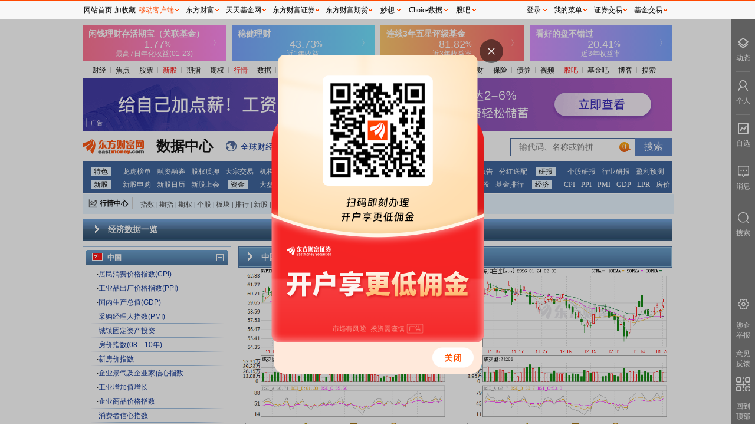

--- FILE ---
content_type: text/html; charset=utf-8
request_url: https://data.eastmoney.com/cjsj/oil_default.html
body_size: 12716
content:
<!DOCTYPE html>
<!-- 2026-01-25 06:53:28 at server[142] -->
<html lang="zh_CN">

<head>
    <meta charset="UTF-8">
    <meta name="keywords" content="东方财富网，专业的互联网财经媒体，提供7*24小时财经资讯及全球金融市场报价，汇聚全方位的综合财经资讯和金融市场资讯，覆盖股票、财经、证券、金融、美股、港股、行情、基金、债券、期货、外汇、科创板、保险、信托、黄金、理财、商业、银行、博客、股吧、财迷、论坛等财经综合信息" />
    <meta name="description" content="东方财富网研报中心:第一时间提供各大券商研究所报告，最大程度减少个人投资者与机构之间信息上的差异，使个人投资者更早的了解到上市公司基本面变化。" />
    <meta name="viewport" content="width=device-width, initial-scale=1.0">
    <meta http-equiv="X-UA-Compatible" content="ie=edge">
    <meta name="mobile-agent" content="format=html5; url=https://wap.eastmoney.com">
    <meta name="referrer" content="always">
    <title>
        全国油价数据 _ 数据中心 _ 东方财富网 
    </title>
    <link rel="stylesheet" href="/newstatic/css/main.css">
    <link rel="stylesheet" href="/newstatic/css/cjsj.css">
    
    <base target="_blank">
    <script>
        var service={ ENV: "production" }
    </script>
</head>

<body>
    <div class="main">
        <div id="topgg"></div>
        <div class="mainnav">
            
    
    <ul>
        <li> 
            <a href="//finance.eastmoney.com/">财经</a><span class="img"></span> </li>
        <li><a href="//finance.eastmoney.com/yaowen.html">焦点</a><span class="img"></span></li>
        <li><a href="//stock.eastmoney.com/">股票</a><span class="img"></span></li>
        <li><span class="red"><a href="//stock.eastmoney.com/newstock.html">新股</a><span class="img"></span></span>
        </li>
        <li><a href="//stock.eastmoney.com/gzqh.html">期指</a><span class="img"></span></li>
        <li><a href="//option.eastmoney.com/">期权</a><span class="img"></span></li>
        <li><span class="red"><a href="//quote.eastmoney.com/flash/sz300059.html">行情</a><span
                    class="img"></span></span></li>
        <li><a href="/">数据</a><span class="img"></span></li>
        <li><a href="//stock.eastmoney.com/global.html">全球</a><span class="img"></span></li>
        <li><a href="//stock.eastmoney.com/america.html">美股</a><span class="img"></span></li>
        <li><a href="//hk.eastmoney.com/">港股</a><span class="img"></span></li>
        <li><a href="//futures.eastmoney.com/">期货</a><span class="img"></span></li>
        <li><a href="//forex.eastmoney.com/">外汇</a><span class="img"></span></li>
        <li><a href="//gold.eastmoney.com">黄金</a><span class="img"></span></li>
        <li><a href="//bank.eastmoney.com/">银行</a><span class="img"></span></li>
        <li><a href="//www.1234567.com.cn/">基金</a><span class="img"></span></li>
        <li><a href="//money.eastmoney.com/">理财</a><span class="img"></span></li>
        <li><a href="//insurance.eastmoney.com/">保险</a><span class="img"></span></li>
        <li><a href="//bond.eastmoney.com/">债券</a><span class="img"></span></li>
        <li><a href="//video.eastmoney.com/">视频</a><span class="img"></span></li>
        <li><span class="red"><a href="//guba.eastmoney.com/">股吧</a><span class="img"></span></span></li>
        <li><a href="//guba.eastmoney.com/jj.html">基金吧</a><span class="img"></span></li>
        <li><a href="//blog.eastmoney.com/">博客</a><span class="img"></span></li>
        <li><a href="//so.eastmoney.com/">搜索</a></li>
    </ul>
 

        </div>
        <div class="top2gg">
            <iframe width="1000" height="90" frameborder="0" scrolling="no" marginwidth="0" marginheight="0"
                src="//same.eastmoney.com/s?z=eastmoney&c=1312&op=1"></iframe>
        </div>

        <div class="picker_wrap">
            <div class="logo">
    <a href="//www.eastmoney.com/">
        <img src="/newstatic/images/logo.gif" alt="">
    </a>
    <a href="/center/">
        <span class="datacenter-t">数据中心</span>
    </a>
</div>
<div class="expand">
    <span class="icon icon_qqcjkx"></span><a href="//kuaixun.eastmoney.com/"><span class="t">全球财经快讯</span></a>
    <span class="icon icon_qutecenter"></span><a href="//quote.eastmoney.com/center/"><span class="t">行情中心</span></a>
    <span class="icon icon_choice"></span><a href="//choice.eastmoney.com?adid=web_choice_sjzx_website_01_01_01_0"><span class="t">Choice数据</span></a>
    <span class="icon icon_AiMx"></span><a href="//ai.eastmoney.com/miaoxiang/?adid=web_mx_sjzx_website_02_01_01_0"><span class="t">妙想大模型</span></a>
</div>
<div class="searchbox">
    <form action="">
        <input type="text" id="StockCode_bar" class="inp">
        <input type="submit" class="sub" value="搜索">
    </form>
</div>
        </div>

        <div class="mainnav-type">
            ﻿<ul><li><a href="http://data.eastmoney.com/center/" >特色</a><a href="http://data.eastmoney.com/stock/lhb.html" >龙虎榜单</a><a href="http://data.eastmoney.com/rzrq/" >融资融券</a><a href="http://data.eastmoney.com/gpzy/" >股权质押</a><a href="http://data.eastmoney.com/dzjy/default.html" >大宗交易</a><a href="http://data.eastmoney.com/jgdy/" >机构调研</a><a href="http://data.eastmoney.com/IF/Data/Contract.html?va=IF" >期指持仓</a><a href="http://data.eastmoney.com/notices/" >公告大全</a><a href="https://xuangu.eastmoney.com/" >条件选股</a></li><li><a href="http://data.eastmoney.com/bbsj/" >财报</a><a href="http://data.eastmoney.com/bbsj/" >业绩报表</a><a href="http://data.eastmoney.com/bbsj/yjyg.html" >最新预告</a><a href="http://data.eastmoney.com/yjfp/" >分红送配</a></li><li><a href="http://data.eastmoney.com/report/" >研报</a><a href="http://data.eastmoney.com/report/stock.jshtml" >个股研报</a><a href="http://data.eastmoney.com/report/industry.jshtml" >行业研报</a><a href="http://data.eastmoney.com/report/profitforecast.jshtml" >盈利预测</a></li><li><a href="http://data.eastmoney.com/xg/" >新股</a><a href="http://data.eastmoney.com/xg/xg/default.html" >新股申购</a><a href="http://data.eastmoney.com/xg/xg/calendar.html" >新股日历</a><a href="http://data.eastmoney.com/xg/gh/default.html" >新股上会</a></li><li><a href="http://data.eastmoney.com/zjlx/" >资金</a><a href="http://data.eastmoney.com/zjlx/dpzjlx.html" >大盘资金</a><a href="http://data.eastmoney.com/zjlx/detail.html" >个股资金</a><a href="http://data.eastmoney.com/bkzj/" >板块资金</a><a href="https://data.eastmoney.com/hsgt/hsgtV2.html" >沪 港 通</a></li><li><a href="http://fund.eastmoney.com/data/" >基金</a><a href="http://fund.eastmoney.com/fund.html" >基金净值</a><a href="http://fund.eastmoney.com/dingtou/syph_yndt.html" >基金定投</a><a href="http://fund.eastmoney.com/data/fundranking.html" >基金排行</a></li><li><a href="http://data.eastmoney.com/cjsj/cpi.html" >经济</a><a href="http://data.eastmoney.com/cjsj/cpi.html" >CPI</a><a href="http://data.eastmoney.com/cjsj/ppi.html" >PPI</a><a href="http://data.eastmoney.com/cjsj/pmi.html" >PMI</a><a href="http://data.eastmoney.com/cjsj/gdp.html" >GDP</a><a href="https://data.eastmoney.com/cjsj/globalRateLPR.html" >LPR</a><a href="http://data.eastmoney.com/cjsj/newhouse.html" >房价</a></li></ul>
        </div>

        <div class="centerbox">
            <div class="label" style="float:left">
    <i class="icon icon_HQCenterBox"></i>
    <a target="_blank" href="//quote.eastmoney.com/center/">行情中心</a>
</div>
<div class="dlable" style="float:left">
    <a target="_blank" href="//js1.eastmoney.com/tg.aspx?ID=654">指数</a>|<a target="_blank"
        href="//js1.eastmoney.com/tg.aspx?ID=655">期指</a>|<a target="_blank"
        href="//js1.eastmoney.com/tg.aspx?ID=3646">期权</a>|<a target="_blank"
        href="//js1.eastmoney.com/tg.aspx?ID=656">个股</a>|<a target="_blank"
        href="//js1.eastmoney.com/tg.aspx?ID=657">板块</a>|<a target="_blank"
        href="//js1.eastmoney.com/tg.aspx?ID=658">排行</a>|<a target="_blank"
        href="//js1.eastmoney.com/tg.aspx?ID=660">新股</a>|<a target="_blank"
        href="//js1.eastmoney.com/tg.aspx?ID=661">基金</a>|<a target="_blank"
        href="//js1.eastmoney.com/tg.aspx?ID=663">港股</a>|<a target="_blank"
        href="//js1.eastmoney.com/tg.aspx?ID=665">美股</a>|<a target="_blank"
        href="//js1.eastmoney.com/tg.aspx?ID=666">期货</a>|<a target="_blank"
        href="//js1.eastmoney.com/tg.aspx?ID=667">外汇</a>|<a target="_blank"
        href="//js1.eastmoney.com/tg.aspx?ID=668">黄金</a>|<a target="_blank"
        href="//js1.eastmoney.com/tg.aspx?ID=669">自选股</a>|<a target="_blank"
        href="//favor.fund.eastmoney.com/">自选基金</a>
</div>
        </div>
        <div class="cjcjbar">
            <div class="cjcjbarbox">
                <span class="cjcjbarboxel icon_cjsj icon_cjsj_title_el"></span>
                <div class="tit">经济数据一览</div>
            </div>
        </div>
        <div class="main-content">
            <div class="leftmenubox">
                
<div class="leftmenu">
    
    <div class="leftmenutitle at">
        <div class="bg1left"></div>
        <div class="titleleft">
            <span class="titleicon icon_cjsj icon_cjsj_c0">
            </span>
            <div class="leftboxtitle">中国</div>
            <span class="titleiconright icon_cjsj icon_cjsj_open"></span>
            <span class="titleiconright icon_cjsj icon_cjsj_close"></span>
        </div>
        <div class="bg1right"></div>
    </div>
    <div class="clearboth"></div>
    <ul class="at">
        
        <li id="cpi" class="">
            <div class="lititle">
                ·<a target="_self" href="/cjsj/cpi.html">居民消费价格指数(CPI)</a>
            </div>
            <div class="liicon">
                <span class="liiconright icon_cjsj icon_cjsj_selected"></span>
            </div>
        </li>
        
        <li id="ppi" class="">
            <div class="lititle">
                ·<a target="_self" href="/cjsj/ppi.html">工业品出厂价格指数(PPI)</a>
            </div>
            <div class="liicon">
                <span class="liiconright icon_cjsj icon_cjsj_selected"></span>
            </div>
        </li>
        
        <li id="gdp" class="">
            <div class="lititle">
                ·<a target="_self" href="/cjsj/gdp.html">国内生产总值(GDP)</a>
            </div>
            <div class="liicon">
                <span class="liiconright icon_cjsj icon_cjsj_selected"></span>
            </div>
        </li>
        
        <li id="pmi" class="">
            <div class="lititle">
                ·<a target="_self" href="/cjsj/pmi.html">采购经理人指数(PMI)</a>
            </div>
            <div class="liicon">
                <span class="liiconright icon_cjsj icon_cjsj_selected"></span>
            </div>
        </li>
        
        <li id="gdzctz" class="">
            <div class="lititle">
                ·<a target="_self" href="/cjsj/gdzctz.html">城镇固定资产投资</a>
            </div>
            <div class="liicon">
                <span class="liiconright icon_cjsj icon_cjsj_selected"></span>
            </div>
        </li>
        
        <li id="house" class="">
            <div class="lititle">
                ·<a target="_self" href="/cjsj/house.html">房价指数(08—10年)</a>
            </div>
            <div class="liicon">
                <span class="liiconright icon_cjsj icon_cjsj_selected"></span>
            </div>
        </li>
        
        <li id="newhouse" class="">
            <div class="lititle">
                ·<a target="_self" href="/cjsj/newhouse.html">新房价指数</a>
            </div>
            <div class="liicon">
                <span class="liiconright icon_cjsj icon_cjsj_selected"></span>
            </div>
        </li>
        
        <li id="qyjqzs" class="">
            <div class="lititle">
                ·<a target="_self" href="/cjsj/qyjqzs.html">企业景气及企业家信心指数</a>
            </div>
            <div class="liicon">
                <span class="liiconright icon_cjsj icon_cjsj_selected"></span>
            </div>
        </li>
        
        <li id="gyzjz" class="">
            <div class="lititle">
                ·<a target="_self" href="/cjsj/gyzjz.html">工业增加值增长</a>
            </div>
            <div class="liicon">
                <span class="liiconright icon_cjsj icon_cjsj_selected"></span>
            </div>
        </li>
        
        <li id="qyspjg" class="">
            <div class="lititle">
                ·<a target="_self" href="/cjsj/qyspjg.html">企业商品价格指数</a>
            </div>
            <div class="liicon">
                <span class="liiconright icon_cjsj icon_cjsj_selected"></span>
            </div>
        </li>
        
        <li id="xfzxx" class="">
            <div class="lititle">
                ·<a target="_self" href="/cjsj/xfzxx.html">消费者信心指数</a>
            </div>
            <div class="liicon">
                <span class="liiconright icon_cjsj icon_cjsj_selected"></span>
            </div>
        </li>
        
        <li id="xfp" class="">
            <div class="lititle">
                ·<a target="_self" href="/cjsj/xfp.html">社会消费品零售总额</a>
            </div>
            <div class="liicon">
                <span class="liiconright icon_cjsj icon_cjsj_selected"></span>
            </div>
        </li>
        
        <li id="hbgyl" class="">
            <div class="lititle">
                ·<a target="_self" href="/cjsj/hbgyl.html">货币供应量</a>
            </div>
            <div class="liicon">
                <span class="liiconright icon_cjsj icon_cjsj_selected"></span>
            </div>
        </li>
        
        <li id="hgjck" class="">
            <div class="lititle">
                ·<a target="_self" href="/cjsj/hgjck.html">海关进出口增减情况一览表</a>
            </div>
            <div class="liicon">
                <span class="liiconright icon_cjsj icon_cjsj_selected"></span>
            </div>
        </li>
        
        <li id="gpjytj" class="">
            <div class="lititle">
                ·<a target="_self" href="/cjsj/gpjytj.html">全国股票交易统计表</a>
            </div>
            <div class="liicon">
                <span class="liiconright icon_cjsj icon_cjsj_selected"></span>
            </div>
        </li>
        
        <li id="hjwh" class="">
            <div class="lititle">
                ·<a target="_self" href="/cjsj/hjwh.html">外汇和黄金储备</a>
            </div>
            <div class="liicon">
                <span class="liiconright icon_cjsj icon_cjsj_selected"></span>
            </div>
        </li>
        
        <li id="banktransfer" class="">
            <div class="lititle">
                ·<a target="_self" href="/cjsj/banktransfer.html">交易结算资金(银证转账)</a>
            </div>
            <div class="liicon">
                <span class="liiconright icon_cjsj icon_cjsj_selected"></span>
            </div>
        </li>
        
        <li id="fdi" class="">
            <div class="lititle">
                ·<a target="_self" href="/cjsj/fdi.html">外商直接投资:实际利用外资金额</a>
            </div>
            <div class="liicon">
                <span class="liiconright icon_cjsj icon_cjsj_selected"></span>
            </div>
        </li>
        
        <li id="czsr" class="">
            <div class="lititle">
                ·<a target="_self" href="/cjsj/czsr.html">财政收入</a>
            </div>
            <div class="liicon">
                <span class="liiconright icon_cjsj icon_cjsj_selected"></span>
            </div>
        </li>
        
        <li id="qgsssr" class="">
            <div class="lititle">
                ·<a target="_self" href="/cjsj/qgsssr.html">全国税收收入</a>
            </div>
            <div class="liicon">
                <span class="liiconright icon_cjsj icon_cjsj_selected"></span>
            </div>
        </li>
        
        <li id="xzxd" class="">
            <div class="lititle">
                ·<a target="_self" href="/cjsj/xzxd.html">新增信贷数据</a>
            </div>
            <div class="liicon">
                <span class="liiconright icon_cjsj icon_cjsj_selected"></span>
            </div>
        </li>
        
        <li id="/shibor/default.html" class="">
            <div class="lititle">
                ·<a target="_self" href="/shibor/default.html">银行间拆借利率</a>
            </div>
            <div class="liicon">
                <span class="liiconright icon_cjsj icon_cjsj_selected"></span>
            </div>
        </li>
        
        <li id="wbck" class="">
            <div class="lititle">
                ·<a target="_self" href="/cjsj/wbck.html">本外币存款</a>
            </div>
            <div class="liicon">
                <span class="liiconright icon_cjsj icon_cjsj_selected"></span>
            </div>
        </li>
        
        <li id="whxd" class="">
            <div class="lititle">
                ·<a target="_self" href="/cjsj/whxd.html">外汇贷款数据</a>
            </div>
            <div class="liicon">
                <span class="liiconright icon_cjsj icon_cjsj_selected"></span>
            </div>
        </li>
        
        <li id="ckzbj" class="">
            <div class="lititle">
                ·<a target="_self" href="/cjsj/ckzbj.html">存款准备金率</a>
            </div>
            <div class="liicon">
                <span class="liiconright icon_cjsj icon_cjsj_selected"></span>
            </div>
        </li>
        
        <li id="yhll" class="">
            <div class="lititle">
                ·<a target="_self" href="/cjsj/yhll.html">利率调整</a>
            </div>
            <div class="liicon">
                <span class="liiconright icon_cjsj icon_cjsj_selected"></span>
            </div>
        </li>
        
        <li id="oil_default" class="at">
            <div class="lititle">
                ·<a target="_self" href="/cjsj/oil_default.html">油价</a>
            </div>
            <div class="liicon">
                <span class="liiconright icon_cjsj icon_cjsj_selected"></span>
            </div>
        </li>
        
        <li id="globalRateLPR" class="">
            <div class="lititle">
                ·<a target="_self" href="/cjsj/globalRateLPR.html">LPR数据</a>
            </div>
            <div class="liicon">
                <span class="liiconright icon_cjsj icon_cjsj_selected"></span>
            </div>
        </li>
        
    </ul>
    
    <div class="leftmenutitle ">
        <div class="bg1left"></div>
        <div class="titleleft">
            <span class="titleicon icon_cjsj icon_cjsj_c1">
            </span>
            <div class="leftboxtitle">美国</div>
            <span class="titleiconright icon_cjsj icon_cjsj_open"></span>
            <span class="titleiconright icon_cjsj icon_cjsj_close"></span>
        </div>
        <div class="bg1right"></div>
    </div>
    <div class="clearboth"></div>
    <ul class="">
        
        <li id="foreign_0_0" class="">
            <div class="lititle">
                ·<a target="_self" href="/cjsj/foreign_0_0.html">ISM制造业指数</a>
            </div>
            <div class="liicon">
                <span class="liiconright icon_cjsj icon_cjsj_selected"></span>
            </div>
        </li>
        
        <li id="foreign_0_1" class="">
            <div class="lititle">
                ·<a target="_self" href="/cjsj/foreign_0_1.html">ISM非制造业指数</a>
            </div>
            <div class="liicon">
                <span class="liiconright icon_cjsj icon_cjsj_selected"></span>
            </div>
        </li>
        
        <li id="foreign_0_2" class="">
            <div class="lititle">
                ·<a target="_self" href="/cjsj/foreign_0_2.html">非农就业人数变化</a>
            </div>
            <div class="liicon">
                <span class="liiconright icon_cjsj icon_cjsj_selected"></span>
            </div>
        </li>
        
        <li id="foreign_0_3" class="">
            <div class="lititle">
                ·<a target="_self" href="/cjsj/foreign_0_3.html">贸易帐</a>
            </div>
            <div class="liicon">
                <span class="liiconright icon_cjsj icon_cjsj_selected"></span>
            </div>
        </li>
        
        <li id="foreign_0_4" class="">
            <div class="lititle">
                ·<a target="_self" href="/cjsj/foreign_0_4.html">失业率</a>
            </div>
            <div class="liicon">
                <span class="liiconright icon_cjsj icon_cjsj_selected"></span>
            </div>
        </li>
        
        <li id="foreign_0_5" class="">
            <div class="lititle">
                ·<a target="_self" href="/cjsj/foreign_0_5.html">未决房屋销售月率</a>
            </div>
            <div class="liicon">
                <span class="liiconright icon_cjsj icon_cjsj_selected"></span>
            </div>
        </li>
        
        <li id="foreign_0_6" class="">
            <div class="lititle">
                ·<a target="_self" href="/cjsj/foreign_0_6.html">生产者物价指数月率</a>
            </div>
            <div class="liicon">
                <span class="liiconright icon_cjsj icon_cjsj_selected"></span>
            </div>
        </li>
        
        <li id="foreign_0_7" class="">
            <div class="lititle">
                ·<a target="_self" href="/cjsj/foreign_0_7.html">核心生产者物价指数月率</a>
            </div>
            <div class="liicon">
                <span class="liiconright icon_cjsj icon_cjsj_selected"></span>
            </div>
        </li>
        
        <li id="foreign_0_8" class="">
            <div class="lititle">
                ·<a target="_self" href="/cjsj/foreign_0_8.html">核心生产者物价指数年率</a>
            </div>
            <div class="liicon">
                <span class="liiconright icon_cjsj icon_cjsj_selected"></span>
            </div>
        </li>
        
        <li id="foreign_0_9" class="">
            <div class="lititle">
                ·<a target="_self" href="/cjsj/foreign_0_9.html">核心零售销售月率</a>
            </div>
            <div class="liicon">
                <span class="liiconright icon_cjsj icon_cjsj_selected"></span>
            </div>
        </li>
        
        <li id="foreign_0_10" class="">
            <div class="lititle">
                ·<a target="_self" href="/cjsj/foreign_0_10.html">零售销售月率</a>
            </div>
            <div class="liicon">
                <span class="liiconright icon_cjsj icon_cjsj_selected"></span>
            </div>
        </li>
        
        <li id="foreign_0_11" class="">
            <div class="lititle">
                ·<a target="_self" href="/cjsj/foreign_0_11.html">消费者物价指数月率</a>
            </div>
            <div class="liicon">
                <span class="liiconright icon_cjsj icon_cjsj_selected"></span>
            </div>
        </li>
        
        <li id="foreign_0_12" class="">
            <div class="lititle">
                ·<a target="_self" href="/cjsj/foreign_0_12.html">消费者物价指数年率</a>
            </div>
            <div class="liicon">
                <span class="liiconright icon_cjsj icon_cjsj_selected"></span>
            </div>
        </li>
        
        <li id="foreign_0_13" class="">
            <div class="lititle">
                ·<a target="_self" href="/cjsj/foreign_0_13.html">核心消费者物价指数月率</a>
            </div>
            <div class="liicon">
                <span class="liiconright icon_cjsj icon_cjsj_selected"></span>
            </div>
        </li>
        
        <li id="foreign_0_14" class="">
            <div class="lititle">
                ·<a target="_self" href="/cjsj/foreign_0_14.html">核心消费者物价指数年率</a>
            </div>
            <div class="liicon">
                <span class="liiconright icon_cjsj icon_cjsj_selected"></span>
            </div>
        </li>
        
        <li id="foreign_0_15" class="">
            <div class="lititle">
                ·<a target="_self" href="/cjsj/foreign_0_15.html">新屋开工</a>
            </div>
            <div class="liicon">
                <span class="liiconright icon_cjsj icon_cjsj_selected"></span>
            </div>
        </li>
        
        <li id="foreign_0_16" class="">
            <div class="lititle">
                ·<a target="_self" href="/cjsj/foreign_0_16.html">密歇根消费者信心指数初值</a>
            </div>
            <div class="liicon">
                <span class="liiconright icon_cjsj icon_cjsj_selected"></span>
            </div>
        </li>
        
        <li id="foreign_0_17" class="">
            <div class="lititle">
                ·<a target="_self" href="/cjsj/foreign_0_17.html">成屋销售</a>
            </div>
            <div class="liicon">
                <span class="liiconright icon_cjsj icon_cjsj_selected"></span>
            </div>
        </li>
        
        <li id="foreign_0_18" class="">
            <div class="lititle">
                ·<a target="_self" href="/cjsj/foreign_0_18.html">耐用品订单月率</a>
            </div>
            <div class="liicon">
                <span class="liiconright icon_cjsj icon_cjsj_selected"></span>
            </div>
        </li>
        
        <li id="foreign_0_19" class="">
            <div class="lititle">
                ·<a target="_self" href="/cjsj/foreign_0_19.html">耐用品订单月率(除运输外)</a>
            </div>
            <div class="liicon">
                <span class="liiconright icon_cjsj icon_cjsj_selected"></span>
            </div>
        </li>
        
        <li id="foreign_0_20" class="">
            <div class="lititle">
                ·<a target="_self" href="/cjsj/foreign_0_20.html">咨商会消费者信心指数</a>
            </div>
            <div class="liicon">
                <span class="liiconright icon_cjsj icon_cjsj_selected"></span>
            </div>
        </li>
        
        <li id="foreign_0_21" class="">
            <div class="lititle">
                ·<a target="_self" href="/cjsj/foreign_0_21.html">GDP年率初值</a>
            </div>
            <div class="liicon">
                <span class="liiconright icon_cjsj icon_cjsj_selected"></span>
            </div>
        </li>
        
        <li id="foreign_0_22" class="">
            <div class="lititle">
                ·<a target="_self" href="/cjsj/foreign_0_22.html">央行公布利率决议（上限）</a>
            </div>
            <div class="liicon">
                <span class="liiconright icon_cjsj icon_cjsj_selected"></span>
            </div>
        </li>
        
    </ul>
    
    <div class="leftmenutitle ">
        <div class="bg1left"></div>
        <div class="titleleft">
            <span class="titleicon icon_cjsj icon_cjsj_c2">
            </span>
            <div class="leftboxtitle">德国</div>
            <span class="titleiconright icon_cjsj icon_cjsj_open"></span>
            <span class="titleiconright icon_cjsj icon_cjsj_close"></span>
        </div>
        <div class="bg1right"></div>
    </div>
    <div class="clearboth"></div>
    <ul class="">
        
        <li id="foreign_1_0" class="">
            <div class="lititle">
                ·<a target="_self" href="/cjsj/foreign_1_0.html">Ifo商业景气指数</a>
            </div>
            <div class="liicon">
                <span class="liiconright icon_cjsj icon_cjsj_selected"></span>
            </div>
        </li>
        
        <li id="foreign_1_1" class="">
            <div class="lititle">
                ·<a target="_self" href="/cjsj/foreign_1_1.html">消费者物价指数月率终值</a>
            </div>
            <div class="liicon">
                <span class="liiconright icon_cjsj icon_cjsj_selected"></span>
            </div>
        </li>
        
        <li id="foreign_1_2" class="">
            <div class="lititle">
                ·<a target="_self" href="/cjsj/foreign_1_2.html">消费者物价指数年率终值</a>
            </div>
            <div class="liicon">
                <span class="liiconright icon_cjsj icon_cjsj_selected"></span>
            </div>
        </li>
        
        <li id="foreign_1_3" class="">
            <div class="lititle">
                ·<a target="_self" href="/cjsj/foreign_1_3.html">贸易帐(季调後)</a>
            </div>
            <div class="liicon">
                <span class="liiconright icon_cjsj icon_cjsj_selected"></span>
            </div>
        </li>
        
        <li id="foreign_1_4" class="">
            <div class="lititle">
                ·<a target="_self" href="/cjsj/foreign_1_4.html">GDP</a>
            </div>
            <div class="liicon">
                <span class="liiconright icon_cjsj icon_cjsj_selected"></span>
            </div>
        </li>
        
        <li id="foreign_1_5" class="">
            <div class="lititle">
                ·<a target="_self" href="/cjsj/foreign_1_5.html">实际零售销售月率</a>
            </div>
            <div class="liicon">
                <span class="liiconright icon_cjsj icon_cjsj_selected"></span>
            </div>
        </li>
        
        <li id="foreign_1_6" class="">
            <div class="lititle">
                ·<a target="_self" href="/cjsj/foreign_1_6.html">实际零售销售年率</a>
            </div>
            <div class="liicon">
                <span class="liiconright icon_cjsj icon_cjsj_selected"></span>
            </div>
        </li>
        
        <li id="foreign_1_7" class="">
            <div class="lititle">
                ·<a target="_self" href="/cjsj/foreign_1_7.html">ZEW经济景气指数</a>
            </div>
            <div class="liicon">
                <span class="liiconright icon_cjsj icon_cjsj_selected"></span>
            </div>
        </li>
        
    </ul>
    
    <div class="leftmenutitle ">
        <div class="bg1left"></div>
        <div class="titleleft">
            <span class="titleicon icon_cjsj icon_cjsj_c3">
            </span>
            <div class="leftboxtitle">瑞士</div>
            <span class="titleiconright icon_cjsj icon_cjsj_open"></span>
            <span class="titleiconright icon_cjsj icon_cjsj_close"></span>
        </div>
        <div class="bg1right"></div>
    </div>
    <div class="clearboth"></div>
    <ul class="">
        
        <li id="foreign_2_0" class="">
            <div class="lititle">
                ·<a target="_self" href="/cjsj/foreign_2_0.html">SVME采购经理人指数</a>
            </div>
            <div class="liicon">
                <span class="liiconright icon_cjsj icon_cjsj_selected"></span>
            </div>
        </li>
        
        <li id="foreign_2_1" class="">
            <div class="lititle">
                ·<a target="_self" href="/cjsj/foreign_2_1.html">贸易帐</a>
            </div>
            <div class="liicon">
                <span class="liiconright icon_cjsj icon_cjsj_selected"></span>
            </div>
        </li>
        
        <li id="foreign_2_2" class="">
            <div class="lititle">
                ·<a target="_self" href="/cjsj/foreign_2_2.html">消费者物价指数年率</a>
            </div>
            <div class="liicon">
                <span class="liiconright icon_cjsj icon_cjsj_selected"></span>
            </div>
        </li>
        
        <li id="foreign_2_3" class="">
            <div class="lititle">
                ·<a target="_self" href="/cjsj/foreign_2_3.html">GDP季率</a>
            </div>
            <div class="liicon">
                <span class="liiconright icon_cjsj icon_cjsj_selected"></span>
            </div>
        </li>
        
        <li id="foreign_2_4" class="">
            <div class="lititle">
                ·<a target="_self" href="/cjsj/foreign_2_4.html">GDP年率</a>
            </div>
            <div class="liicon">
                <span class="liiconright icon_cjsj icon_cjsj_selected"></span>
            </div>
        </li>
        
        <li id="foreign_2_5" class="">
            <div class="lititle">
                ·<a target="_self" href="/cjsj/foreign_2_5.html">央行公布利率决议</a>
            </div>
            <div class="liicon">
                <span class="liiconright icon_cjsj icon_cjsj_selected"></span>
            </div>
        </li>
        
    </ul>
    
    <div class="leftmenutitle ">
        <div class="bg1left"></div>
        <div class="titleleft">
            <span class="titleicon icon_cjsj icon_cjsj_c4">
            </span>
            <div class="leftboxtitle">日本</div>
            <span class="titleiconright icon_cjsj icon_cjsj_open"></span>
            <span class="titleiconright icon_cjsj icon_cjsj_close"></span>
        </div>
        <div class="bg1right"></div>
    </div>
    <div class="clearboth"></div>
    <ul class="">
        
        <li id="foreign_3_0" class="">
            <div class="lititle">
                ·<a target="_self" href="/cjsj/foreign_3_0.html">央行公布利率决议</a>
            </div>
            <div class="liicon">
                <span class="liiconright icon_cjsj icon_cjsj_selected"></span>
            </div>
        </li>
        
        <li id="foreign_3_1" class="">
            <div class="lititle">
                ·<a target="_self" href="/cjsj/foreign_3_1.html">全国消费者物价指数年率</a>
            </div>
            <div class="liicon">
                <span class="liiconright icon_cjsj icon_cjsj_selected"></span>
            </div>
        </li>
        
        <li id="foreign_3_2" class="">
            <div class="lititle">
                ·<a target="_self" href="/cjsj/foreign_3_2.html">全国核心消费者物价指数年率</a>
            </div>
            <div class="liicon">
                <span class="liiconright icon_cjsj icon_cjsj_selected"></span>
            </div>
        </li>
        
        <li id="foreign_3_3" class="">
            <div class="lititle">
                ·<a target="_self" href="/cjsj/foreign_3_3.html">失业率</a>
            </div>
            <div class="liicon">
                <span class="liiconright icon_cjsj icon_cjsj_selected"></span>
            </div>
        </li>
        
        <li id="foreign_3_4" class="">
            <div class="lititle">
                ·<a target="_self" href="/cjsj/foreign_3_4.html">领先指标终值</a>
            </div>
            <div class="liicon">
                <span class="liiconright icon_cjsj icon_cjsj_selected"></span>
            </div>
        </li>
        
    </ul>
    
    <div class="leftmenutitle ">
        <div class="bg1left"></div>
        <div class="titleleft">
            <span class="titleicon icon_cjsj icon_cjsj_c5">
            </span>
            <div class="leftboxtitle">英国</div>
            <span class="titleiconright icon_cjsj icon_cjsj_open"></span>
            <span class="titleiconright icon_cjsj icon_cjsj_close"></span>
        </div>
        <div class="bg1right"></div>
    </div>
    <div class="clearboth"></div>
    <ul class="">
        
        <li id="foreign_4_0" class="">
            <div class="lititle">
                ·<a target="_self" href="/cjsj/foreign_4_0.html">Halifax房价指数月率</a>
            </div>
            <div class="liicon">
                <span class="liiconright icon_cjsj icon_cjsj_selected"></span>
            </div>
        </li>
        
        <li id="foreign_4_1" class="">
            <div class="lititle">
                ·<a target="_self" href="/cjsj/foreign_4_1.html">Halifax房价指数年率</a>
            </div>
            <div class="liicon">
                <span class="liiconright icon_cjsj icon_cjsj_selected"></span>
            </div>
        </li>
        
        <li id="foreign_4_2" class="">
            <div class="lititle">
                ·<a target="_self" href="/cjsj/foreign_4_2.html">贸易帐</a>
            </div>
            <div class="liicon">
                <span class="liiconright icon_cjsj icon_cjsj_selected"></span>
            </div>
        </li>
        
        <li id="foreign_4_3" class="">
            <div class="lititle">
                ·<a target="_self" href="/cjsj/foreign_4_3.html">央行公布利率决议</a>
            </div>
            <div class="liicon">
                <span class="liiconright icon_cjsj icon_cjsj_selected"></span>
            </div>
        </li>
        
        <li id="foreign_4_4" class="">
            <div class="lititle">
                ·<a target="_self" href="/cjsj/foreign_4_4.html">核心消费者物价指数年率</a>
            </div>
            <div class="liicon">
                <span class="liiconright icon_cjsj icon_cjsj_selected"></span>
            </div>
        </li>
        
        <li id="foreign_4_5" class="">
            <div class="lititle">
                ·<a target="_self" href="/cjsj/foreign_4_5.html">核心消费者物价指数月率</a>
            </div>
            <div class="liicon">
                <span class="liiconright icon_cjsj icon_cjsj_selected"></span>
            </div>
        </li>
        
        <li id="foreign_4_6" class="">
            <div class="lititle">
                ·<a target="_self" href="/cjsj/foreign_4_6.html">消费者物价指数年率</a>
            </div>
            <div class="liicon">
                <span class="liiconright icon_cjsj icon_cjsj_selected"></span>
            </div>
        </li>
        
        <li id="foreign_4_7" class="">
            <div class="lititle">
                ·<a target="_self" href="/cjsj/foreign_4_7.html">消费者物价指数月率</a>
            </div>
            <div class="liicon">
                <span class="liiconright icon_cjsj icon_cjsj_selected"></span>
            </div>
        </li>
        
        <li id="foreign_4_8" class="">
            <div class="lititle">
                ·<a target="_self" href="/cjsj/foreign_4_8.html">零售销售月率</a>
            </div>
            <div class="liicon">
                <span class="liiconright icon_cjsj icon_cjsj_selected"></span>
            </div>
        </li>
        
        <li id="foreign_4_9" class="">
            <div class="lititle">
                ·<a target="_self" href="/cjsj/foreign_4_9.html">零售销售年率</a>
            </div>
            <div class="liicon">
                <span class="liiconright icon_cjsj icon_cjsj_selected"></span>
            </div>
        </li>
        
        <li id="foreign_4_10" class="">
            <div class="lititle">
                ·<a target="_self" href="/cjsj/foreign_4_10.html">Rightmove房价指数年率</a>
            </div>
            <div class="liicon">
                <span class="liiconright icon_cjsj icon_cjsj_selected"></span>
            </div>
        </li>
        
        <li id="foreign_4_11" class="">
            <div class="lititle">
                ·<a target="_self" href="/cjsj/foreign_4_11.html">Rightmove房价指数月率</a>
            </div>
            <div class="liicon">
                <span class="liiconright icon_cjsj icon_cjsj_selected"></span>
            </div>
        </li>
        
        <li id="foreign_4_12" class="">
            <div class="lititle">
                ·<a target="_self" href="/cjsj/foreign_4_12.html">GDP季率初值</a>
            </div>
            <div class="liicon">
                <span class="liiconright icon_cjsj icon_cjsj_selected"></span>
            </div>
        </li>
        
        <li id="foreign_4_13" class="">
            <div class="lititle">
                ·<a target="_self" href="/cjsj/foreign_4_13.html">GDP年率初值</a>
            </div>
            <div class="liicon">
                <span class="liiconright icon_cjsj icon_cjsj_selected"></span>
            </div>
        </li>
        
        <li id="foreign_4_14" class="">
            <div class="lititle">
                ·<a target="_self" href="/cjsj/foreign_4_14.html">失业率</a>
            </div>
            <div class="liicon">
                <span class="liiconright icon_cjsj icon_cjsj_selected"></span>
            </div>
        </li>
        
    </ul>
    
    <div class="leftmenutitle ">
        <div class="bg1left"></div>
        <div class="titleleft">
            <span class="titleicon icon_cjsj icon_cjsj_c6">
            </span>
            <div class="leftboxtitle">澳大利亚</div>
            <span class="titleiconright icon_cjsj icon_cjsj_open"></span>
            <span class="titleiconright icon_cjsj icon_cjsj_close"></span>
        </div>
        <div class="bg1right"></div>
    </div>
    <div class="clearboth"></div>
    <ul class="">
        
        <li id="foreign_5_0" class="">
            <div class="lititle">
                ·<a target="_self" href="/cjsj/foreign_5_0.html">零售销售月率</a>
            </div>
            <div class="liicon">
                <span class="liiconright icon_cjsj icon_cjsj_selected"></span>
            </div>
        </li>
        
        <li id="foreign_5_1" class="">
            <div class="lititle">
                ·<a target="_self" href="/cjsj/foreign_5_1.html">贸易帐</a>
            </div>
            <div class="liicon">
                <span class="liiconright icon_cjsj icon_cjsj_selected"></span>
            </div>
        </li>
        
        <li id="foreign_5_2" class="">
            <div class="lititle">
                ·<a target="_self" href="/cjsj/foreign_5_2.html">失业率</a>
            </div>
            <div class="liicon">
                <span class="liiconright icon_cjsj icon_cjsj_selected"></span>
            </div>
        </li>
        
        <li id="foreign_5_3" class="">
            <div class="lititle">
                ·<a target="_self" href="/cjsj/foreign_5_3.html">生产者物价指数季率</a>
            </div>
            <div class="liicon">
                <span class="liiconright icon_cjsj icon_cjsj_selected"></span>
            </div>
        </li>
        
        <li id="foreign_5_4" class="">
            <div class="lititle">
                ·<a target="_self" href="/cjsj/foreign_5_4.html">消费者物价指数季率</a>
            </div>
            <div class="liicon">
                <span class="liiconright icon_cjsj icon_cjsj_selected"></span>
            </div>
        </li>
        
        <li id="foreign_5_5" class="">
            <div class="lititle">
                ·<a target="_self" href="/cjsj/foreign_5_5.html">消费者物价指数年率</a>
            </div>
            <div class="liicon">
                <span class="liiconright icon_cjsj icon_cjsj_selected"></span>
            </div>
        </li>
        
        <li id="foreign_5_6" class="">
            <div class="lititle">
                ·<a target="_self" href="/cjsj/foreign_5_6.html">央行公布利率决议</a>
            </div>
            <div class="liicon">
                <span class="liiconright icon_cjsj icon_cjsj_selected"></span>
            </div>
        </li>
        
    </ul>
    
    <div class="leftmenutitle ">
        <div class="bg1left"></div>
        <div class="titleleft">
            <span class="titleicon icon_cjsj icon_cjsj_c7">
            </span>
            <div class="leftboxtitle">欧元区</div>
            <span class="titleiconright icon_cjsj icon_cjsj_open"></span>
            <span class="titleiconright icon_cjsj icon_cjsj_close"></span>
        </div>
        <div class="bg1right"></div>
    </div>
    <div class="clearboth"></div>
    <ul class="">
        
        <li id="foreign_6_0" class="">
            <div class="lititle">
                ·<a target="_self" href="/cjsj/foreign_6_0.html">核心消费者物价指数月率终值</a>
            </div>
            <div class="liicon">
                <span class="liiconright icon_cjsj icon_cjsj_selected"></span>
            </div>
        </li>
        
        <li id="foreign_6_1" class="">
            <div class="lititle">
                ·<a target="_self" href="/cjsj/foreign_6_1.html">GDP年率终值</a>
            </div>
            <div class="liicon">
                <span class="liiconright icon_cjsj icon_cjsj_selected"></span>
            </div>
        </li>
        
        <li id="foreign_6_2" class="">
            <div class="lititle">
                ·<a target="_self" href="/cjsj/foreign_6_2.html">消费者信心指数终值</a>
            </div>
            <div class="liicon">
                <span class="liiconright icon_cjsj icon_cjsj_selected"></span>
            </div>
        </li>
        
        <li id="foreign_6_3" class="">
            <div class="lititle">
                ·<a target="_self" href="/cjsj/foreign_6_3.html">零售销售月率(%)</a>
            </div>
            <div class="liicon">
                <span class="liiconright icon_cjsj icon_cjsj_selected"></span>
            </div>
        </li>
        
        <li id="foreign_6_4" class="">
            <div class="lititle">
                ·<a target="_self" href="/cjsj/foreign_6_4.html">零售销售年率(%)</a>
            </div>
            <div class="liicon">
                <span class="liiconright icon_cjsj icon_cjsj_selected"></span>
            </div>
        </li>
        
        <li id="foreign_6_5" class="">
            <div class="lititle">
                ·<a target="_self" href="/cjsj/foreign_6_5.html">央行公布利率决议</a>
            </div>
            <div class="liicon">
                <span class="liiconright icon_cjsj icon_cjsj_selected"></span>
            </div>
        </li>
        
        <li id="foreign_6_6" class="">
            <div class="lititle">
                ·<a target="_self" href="/cjsj/foreign_6_6.html">贸易帐(季调後)</a>
            </div>
            <div class="liicon">
                <span class="liiconright icon_cjsj icon_cjsj_selected"></span>
            </div>
        </li>
        
    </ul>
    
    <div class="leftmenutitle ">
        <div class="bg1left"></div>
        <div class="titleleft">
            <span class="titleicon icon_cjsj icon_cjsj_c8">
            </span>
            <div class="leftboxtitle">加拿大</div>
            <span class="titleiconright icon_cjsj icon_cjsj_open"></span>
            <span class="titleiconright icon_cjsj icon_cjsj_close"></span>
        </div>
        <div class="bg1right"></div>
    </div>
    <div class="clearboth"></div>
    <ul class="">
        
        <li id="foreign_7_0" class="">
            <div class="lititle">
                ·<a target="_self" href="/cjsj/foreign_7_0.html">新屋开工</a>
            </div>
            <div class="liicon">
                <span class="liiconright icon_cjsj icon_cjsj_selected"></span>
            </div>
        </li>
        
        <li id="foreign_7_1" class="">
            <div class="lititle">
                ·<a target="_self" href="/cjsj/foreign_7_1.html">失业率</a>
            </div>
            <div class="liicon">
                <span class="liiconright icon_cjsj icon_cjsj_selected"></span>
            </div>
        </li>
        
        <li id="foreign_7_2" class="">
            <div class="lititle">
                ·<a target="_self" href="/cjsj/foreign_7_2.html">贸易帐</a>
            </div>
            <div class="liicon">
                <span class="liiconright icon_cjsj icon_cjsj_selected"></span>
            </div>
        </li>
        
        <li id="foreign_7_3" class="">
            <div class="lititle">
                ·<a target="_self" href="/cjsj/foreign_7_3.html">零售销售月率(%)</a>
            </div>
            <div class="liicon">
                <span class="liiconright icon_cjsj icon_cjsj_selected"></span>
            </div>
        </li>
        
        <li id="foreign_7_4" class="">
            <div class="lititle">
                ·<a target="_self" href="/cjsj/foreign_7_4.html">央行公布利率决议</a>
            </div>
            <div class="liicon">
                <span class="liiconright icon_cjsj icon_cjsj_selected"></span>
            </div>
        </li>
        
        <li id="foreign_7_5" class="">
            <div class="lititle">
                ·<a target="_self" href="/cjsj/foreign_7_5.html">核心消费者物价指数年率</a>
            </div>
            <div class="liicon">
                <span class="liiconright icon_cjsj icon_cjsj_selected"></span>
            </div>
        </li>
        
        <li id="foreign_7_6" class="">
            <div class="lititle">
                ·<a target="_self" href="/cjsj/foreign_7_6.html">核心消费者物价指数月率</a>
            </div>
            <div class="liicon">
                <span class="liiconright icon_cjsj icon_cjsj_selected"></span>
            </div>
        </li>
        
        <li id="foreign_7_7" class="">
            <div class="lititle">
                ·<a target="_self" href="/cjsj/foreign_7_7.html">消费者物价指数年率</a>
            </div>
            <div class="liicon">
                <span class="liiconright icon_cjsj icon_cjsj_selected"></span>
            </div>
        </li>
        
        <li id="foreign_7_8" class="">
            <div class="lititle">
                ·<a target="_self" href="/cjsj/foreign_7_8.html">消费者物价指数月率</a>
            </div>
            <div class="liicon">
                <span class="liiconright icon_cjsj icon_cjsj_selected"></span>
            </div>
        </li>
        
        <li id="foreign_7_9" class="">
            <div class="lititle">
                ·<a target="_self" href="/cjsj/foreign_7_9.html">GDP月率(%)</a>
            </div>
            <div class="liicon">
                <span class="liiconright icon_cjsj icon_cjsj_selected"></span>
            </div>
        </li>
        
    </ul>
    
    <div class="leftmenutitle ">
        <div class="bg1left"></div>
        <div class="titleleft">
            <span class="titleicon icon_cjsj icon_cjsj_c9">
            </span>
            <div class="leftboxtitle">中国香港</div>
            <span class="titleiconright icon_cjsj icon_cjsj_open"></span>
            <span class="titleiconright icon_cjsj icon_cjsj_close"></span>
        </div>
        <div class="bg1right"></div>
    </div>
    <div class="clearboth"></div>
    <ul class="">
        
        <li id="foreign_8_0" class="">
            <div class="lititle">
                ·<a target="_self" href="/cjsj/foreign_8_0.html">消费者物价指数</a>
            </div>
            <div class="liicon">
                <span class="liiconright icon_cjsj icon_cjsj_selected"></span>
            </div>
        </li>
        
        <li id="foreign_8_1" class="">
            <div class="lititle">
                ·<a target="_self" href="/cjsj/foreign_8_1.html">消费者物价指数年率</a>
            </div>
            <div class="liicon">
                <span class="liiconright icon_cjsj icon_cjsj_selected"></span>
            </div>
        </li>
        
        <li id="foreign_8_2" class="">
            <div class="lititle">
                ·<a target="_self" href="/cjsj/foreign_8_2.html">失业率</a>
            </div>
            <div class="liicon">
                <span class="liiconright icon_cjsj icon_cjsj_selected"></span>
            </div>
        </li>
        
        <li id="foreign_8_3" class="">
            <div class="lititle">
                ·<a target="_self" href="/cjsj/foreign_8_3.html">香港GDP</a>
            </div>
            <div class="liicon">
                <span class="liiconright icon_cjsj icon_cjsj_selected"></span>
            </div>
        </li>
        
        <li id="foreign_8_4" class="">
            <div class="lititle">
                ·<a target="_self" href="/cjsj/foreign_8_4.html">香港GDP同比</a>
            </div>
            <div class="liicon">
                <span class="liiconright icon_cjsj icon_cjsj_selected"></span>
            </div>
        </li>
        
        <li id="foreign_8_5" class="">
            <div class="lititle">
                ·<a target="_self" href="/cjsj/foreign_8_5.html">香港楼宇买卖合约数量</a>
            </div>
            <div class="liicon">
                <span class="liiconright icon_cjsj icon_cjsj_selected"></span>
            </div>
        </li>
        
        <li id="foreign_8_6" class="">
            <div class="lititle">
                ·<a target="_self" href="/cjsj/foreign_8_6.html">香港楼宇买卖合约成交金额</a>
            </div>
            <div class="liicon">
                <span class="liiconright icon_cjsj icon_cjsj_selected"></span>
            </div>
        </li>
        
        <li id="foreign_8_7" class="">
            <div class="lititle">
                ·<a target="_self" href="/cjsj/foreign_8_7.html">香港商品贸易差额年率</a>
            </div>
            <div class="liicon">
                <span class="liiconright icon_cjsj icon_cjsj_selected"></span>
            </div>
        </li>
        
        <li id="foreign_8_8" class="">
            <div class="lititle">
                ·<a target="_self" href="/cjsj/foreign_8_8.html">香港制造业PPI年率</a>
            </div>
            <div class="liicon">
                <span class="liiconright icon_cjsj icon_cjsj_selected"></span>
            </div>
        </li>
        
    </ul>
    

    <div class="leftmenutitle ">
        <div class="bg1left"></div>
        <div class="titleleft">
            <span class="titleicon icon_cjsj icon_cjsj_c0">
            </span>
            <div class="leftboxtitle">行业指数</div>
            <span class="titleiconright icon_cjsj icon_cjsj_open"></span>
            <span class="titleiconright icon_cjsj icon_cjsj_close"></span>
        </div>
        <div class="bg1right"></div>
    </div>
    <div class="clearboth"></div>
    <ul class="hyzs ">
        
        <li class=''>
            <a href="javascript:void(0);" target="_self">农林牧渔</a>

            <ul>
                
                <li class=''>
                    <a href="/cjsj/hyzs_list_EMI00662543.html">农副指数</a>
                </li>
                
                <li class=''>
                    <a href="/cjsj/hyzs_list_EMI00009275.html">菜篮子产品批发价格指数</a>
                </li>
                
                <li class=''>
                    <a href="/cjsj/hyzs_list_EMI00009274.html">农产品批发价格总指数</a>
                </li>
                
            </ul>
        </li>
        
        <li class=''>
            <a href="javascript:void(0);" target="_self">能源</a>

            <ul>
                
                <li class=''>
                    <a href="/cjsj/hyzs_list_EMI01508580.html">美原油指数CONC</a>
                </li>
                
                <li class=''>
                    <a href="/cjsj/hyzs_list_EMI00662539.html">能源指数</a>
                </li>
                
                <li class=''>
                    <a href="/cjsj/hyzs_list_EMI00662535.html">大宗商品价格指数</a>
                </li>
                
                <li class=''>
                    <a href="/cjsj/hyzs_list_EMI00018828.html">焦炭指数:综合</a>
                </li>
                
            </ul>
        </li>
        
        <li class=''>
            <a href="javascript:void(0);" target="_self">石油化工</a>

            <ul>
                
                <li class=''>
                    <a href="/cjsj/hyzs_list_EMI00662540.html">化工指数</a>
                </li>
                
            </ul>
        </li>
        
        <li class=''>
            <a href="javascript:void(0);" target="_self">电子电器</a>

            <ul>
                
                <li class=''>
                    <a href="/cjsj/hyzs_list_EMI00055562.html">费城半导体指数(SOX)</a>
                </li>
                
                <li class=''>
                    <a href="/cjsj/hyzs_list_EMI00055551.html">义乌小商品指数:电子元器件:价格指数</a>
                </li>
                
                <li class=''>
                    <a href="/cjsj/hyzs_list_EMI00055525.html">华强北价格指数:综合指数</a>
                </li>
                
            </ul>
        </li>
        
        <li class=''>
            <a href="javascript:void(0);" target="_self">钢铁</a>

            <ul>
                
                <li class=''>
                    <a href="/cjsj/hyzs_list_EMI00662545.html">钢铁指数</a>
                </li>
                
                <li class=''>
                    <a href="/cjsj/hyzs_list_EMI00064821.html">普钢指数:综合</a>
                </li>
                
                <li class=''>
                    <a href="/cjsj/hyzs_list_EMI00064805.html">铁矿石指数:综合</a>
                </li>
                
            </ul>
        </li>
        
        <li class=''>
            <a href="javascript:void(0);" target="_self">有色金属</a>

            <ul>
                
                <li class=''>
                    <a href="/cjsj/hyzs_list_EMI00662542.html">有色指数</a>
                </li>
                
                <li class=''>
                    <a href="/cjsj/hyzs_list_EMI00135907.html">有色金属指数:镍</a>
                </li>
                
                <li class=''>
                    <a href="/cjsj/hyzs_list_EMI00135906.html">有色金属指数:锡</a>
                </li>
                
                <li class=''>
                    <a href="/cjsj/hyzs_list_EMI00135905.html">有色金属指数:锌</a>
                </li>
                
                <li class=''>
                    <a href="/cjsj/hyzs_list_EMI00135904.html">有色金属指数:铅</a>
                </li>
                
                <li class=''>
                    <a href="/cjsj/hyzs_list_EMI00135903.html">有色金属指数:铝</a>
                </li>
                
                <li class=''>
                    <a href="/cjsj/hyzs_list_EMI00135902.html">有色金属指数:铜</a>
                </li>
                
            </ul>
        </li>
        
        <li class=''>
            <a href="javascript:void(0);" target="_self">建材家具</a>

            <ul>
                
                <li class=''>
                    <a href="/cjsj/hyzs_list_EMI01559105.html">主要城市混凝土价格:C20:均价</a>
                </li>
                
                <li class=''>
                    <a href="/cjsj/hyzs_list_EMI00662541.html">建材指数</a>
                </li>
                
                <li class=''>
                    <a href="/cjsj/hyzs_list_EMI00237146.html">建材价格指数:总指数</a>
                </li>
                
                <li class=''>
                    <a href="/cjsj/hyzs_list_EMI00223622.html">生产资料价格指数:机械设备:定基数</a>
                </li>
                
                <li class=''>
                    <a href="/cjsj/hyzs_list_EMI00136089.html">中国玻璃综合指数</a>
                </li>
                
            </ul>
        </li>
        
        <li class=''>
            <a href="javascript:void(0);" target="_self">机械设备</a>

            <ul>
                
                <li class=''>
                    <a href="/cjsj/hyzs_list_EMI01415600.html">五金机电价格指数:总指数</a>
                </li>
                
                <li class=''>
                    <a href="/cjsj/hyzs_list_EMI00890442.html">新造船价格指数:CNTPI指数</a>
                </li>
                
                <li class=''>
                    <a href="/cjsj/hyzs_list_EMI00316914.html">永康五金交易价格指数:总指数</a>
                </li>
                
            </ul>
        </li>
        
        <li class=''>
            <a href="javascript:void(0);" target="_self">汽车</a>

            <ul>
                
                <li class=''>
                    <a href="/cjsj/hyzs_list_EMI00340996.html">GAIN.整体价格变换指数:汽车</a>
                </li>
                
                <li class=''>
                    <a href="/cjsj/hyzs_list_EMI00223628.html">生产资料价格指数:汽车:定基数</a>
                </li>
                
            </ul>
        </li>
        
        <li class=''>
            <a href="javascript:void(0);" target="_self">医药生物</a>

            <ul>
                
                <li class=''>
                    <a href="/cjsj/hyzs_list_EMI01587365.html">价格:VA:国产:50万IU/g:25kg</a>
                </li>
                
                <li class=''>
                    <a href="/cjsj/hyzs_list_EMI00102651.html">中药材周价格定基指数</a>
                </li>
                
            </ul>
        </li>
        
        <li class=''>
            <a href="javascript:void(0);" target="_self">交通运输</a>

            <ul>
                
                <li class=''>
                    <a href="/cjsj/hyzs_list_EMI00352262.html">物流景气指数</a>
                </li>
                
                <li class=''>
                    <a href="/cjsj/hyzs_list_EMI00108768.html">民航货运量:当月值</a>
                </li>
                
                <li class=''>
                    <a href="/cjsj/hyzs_list_EMI00108735.html">民航客运量:当月值</a>
                </li>
                
                <li class=''>
                    <a href="/cjsj/hyzs_list_EMI00108261.html">全国主要港口:旅客吞吐量:当月值</a>
                </li>
                
                <li class=''>
                    <a href="/cjsj/hyzs_list_EMI00108258.html">全国主要港口:货物吞吐量:当月值</a>
                </li>
                
                <li class=''>
                    <a href="/cjsj/hyzs_list_EMI00107904.html">水运货运量:当月值</a>
                </li>
                
                <li class=''>
                    <a href="/cjsj/hyzs_list_EMI00107707.html">水运客运量:当月值</a>
                </li>
                
                <li class=''>
                    <a href="/cjsj/hyzs_list_EMI00107669.html">成品油运输指数(BCTI)</a>
                </li>
                
                <li class=''>
                    <a href="/cjsj/hyzs_list_EMI00107668.html">原油运输指数(BDTI)</a>
                </li>
                
                <li class=''>
                    <a href="/cjsj/hyzs_list_EMI00107667.html">超灵便型船运价指数(BSI)</a>
                </li>
                
                <li class=''>
                    <a href="/cjsj/hyzs_list_EMI00107666.html">海岬型运费指数(BCI)</a>
                </li>
                
                <li class=''>
                    <a href="/cjsj/hyzs_list_EMI00107665.html">巴拿马型运费指数(BPI)</a>
                </li>
                
                <li class=''>
                    <a href="/cjsj/hyzs_list_EMI00107664.html">波罗的海干散货指数(BDI)</a>
                </li>
                
                <li class=''>
                    <a href="/cjsj/hyzs_list_EMI00107137.html">公路货运量:当月值</a>
                </li>
                
                <li class=''>
                    <a href="/cjsj/hyzs_list_EMI00106940.html">公路客运量:当月值</a>
                </li>
                
                <li class=''>
                    <a href="/cjsj/hyzs_list_EMI00106265.html">铁路货运量:当月值</a>
                </li>
                
                <li class=''>
                    <a href="/cjsj/hyzs_list_EMI00106130.html">铁路客运量:当月值</a>
                </li>
                
                <li class=''>
                    <a href="/cjsj/hyzs_list_EMI00105644.html">货运量总计:当月值</a>
                </li>
                
                <li class=''>
                    <a href="/cjsj/hyzs_list_EMI00105511.html">客运量总计:当月值</a>
                </li>
                
            </ul>
        </li>
        
        <li class=''>
            <a href="javascript:void(0);" target="_self">信息技术</a>

            <ul>
                
                <li class=''>
                    <a href="/cjsj/hyzs_list_EMI00319930.html">交易景气指数:安防产品</a>
                </li>
                
                <li class=''>
                    <a href="/cjsj/hyzs_list_EMI00112872.html">中关村电子产品价格指数:软件产品</a>
                </li>
                
                <li class=''>
                    <a href="/cjsj/hyzs_list_EMI00112802.html">华强北价格指数:电子元器件</a>
                </li>
                
                <li class=''>
                    <a href="/cjsj/hyzs_list_EMI00112801.html">华强北价格指数:综合指数</a>
                </li>
                
            </ul>
        </li>
        
        <li class=''>
            <a href="javascript:void(0);" target="_self">文教体娱及工艺品</a>

            <ul>
                
                <li class=''>
                    <a href="/cjsj/hyzs_list_EMI00117870.html">义乌小商品价格指数:工艺品类</a>
                </li>
                
            </ul>
        </li>
        
        <li class=''>
            <a href="javascript:void(0);" target="_self">餐饮旅游酒店</a>

            <ul>
                
                <li class=''>
                    <a href="/cjsj/hyzs_list_EMI01565209.html">国内新开业酒店数:三星级以上:合计</a>
                </li>
                
                <li class=''>
                    <a href="/cjsj/hyzs_list_EMI00780900.html">国内饭店餐饮收入比:当月值</a>
                </li>
                
                <li class=''>
                    <a href="/cjsj/hyzs_list_EMI00780899.html">国内饭店客房收入比:当月值</a>
                </li>
                
                <li class=''>
                    <a href="/cjsj/hyzs_list_EMI00780896.html">国内饭店平均房价(ADR平均):当月值</a>
                </li>
                
            </ul>
        </li>
        
        <li class=''>
            <a href="javascript:void(0);" target="_self">房地产及建筑业</a>

            <ul>
                
                <li class=''>
                    <a href="/cjsj/hyzs_list_EMM00121987.html">国房景气指数</a>
                </li>
                
                <li class=''>
                    <a href="/cjsj/hyzs_list_EMI01523157.html">商品房销售额:当月值</a>
                </li>
                
                <li class=''>
                    <a href="/cjsj/hyzs_list_EMI00120219.html">房地产开发投资完成额:累计值</a>
                </li>
                
            </ul>
        </li>
        
        <li class=''>
            <a href="javascript:void(0);" target="_self">金融业</a>

            <ul>
                
                <li class=''>
                    <a href="/cjsj/hyzs_list_EMM00088870.html">原保险保费收入:寿险合计</a>
                </li>
                
                <li class=''>
                    <a href="/cjsj/hyzs_list_EMI01516267.html">银行理财产品发行数量:当月值</a>
                </li>
                
                <li class=''>
                    <a href="/cjsj/hyzs_list_EMI00301953.html">证券市场交易结算资金余额:期末数</a>
                </li>
                
                <li class=''>
                    <a href="/cjsj/hyzs_list_EMI00135095.html">总资产:银行业金融机构</a>
                </li>
                
            </ul>
        </li>
        
        <li class=''>
            <a href="javascript:void(0);" target="_self">批发零售业</a>

            <ul>
                
                <li class=''>
                    <a href="/cjsj/hyzs_list_EMI00551421.html">全国百家重点大型零售企业商品零售额:当月同比</a>
                </li>
                
                <li class=''>
                    <a href="/cjsj/hyzs_list_EMI00135323.html">社会消费品零售总额:当月值</a>
                </li>
                
            </ul>
        </li>
        
        <li class=''>
            <a href="javascript:void(0);" target="_self">制造开发投资</a>

            <ul>
                
                <li class=''>
                    <a href="/cjsj/hyzs_list_EMM00189661.html">城镇固定资产投资:电信、广播电视和卫星传输服务:全国:累计值</a>
                </li>
                
                <li class=''>
                    <a href="/cjsj/hyzs_list_EMM00027197.html">城镇固定资产投资完成额:水利、环境和公共设施管理业:累计值</a>
                </li>
                
                <li class=''>
                    <a href="/cjsj/hyzs_list_EMM00027179.html">固定资产投资完成额:电力、煤气、及水的生产和供应业:累计值</a>
                </li>
                
            </ul>
        </li>
        
        <li class=''>
            <a href="javascript:void(0);" target="_self">电力电信</a>

            <ul>
                
                <li class=''>
                    <a href="/cjsj/hyzs_list_EMM00008598.html">出口交货值:电气机械及器材制造业:当月值</a>
                </li>
                
                <li class=''>
                    <a href="/cjsj/hyzs_list_EMI00319429.html">交易价格指数:电子电工:电线、电缆:电气设备用电缆</a>
                </li>
                
                <li class=''>
                    <a href="/cjsj/hyzs_list_EMI00225823.html">手机出货量:当月值</a>
                </li>
                
                <li class=''>
                    <a href="/cjsj/hyzs_list_EMI00183065.html">中国电信:移动用户数:当月新增</a>
                </li>
                
                <li class=''>
                    <a href="/cjsj/hyzs_list_EMI00011561.html">用电量:工业:当月值</a>
                </li>
                
            </ul>
        </li>
        
        <li class=''>
            <a href="javascript:void(0);" target="_self">珠宝金银</a>

            <ul>
                
                <li class=''>
                    <a href="/cjsj/hyzs_list_EMM00072926.html">RPI:金银珠宝:环比</a>
                </li>
                
                <li class=''>
                    <a href="/cjsj/hyzs_list_EMI00662788.html">黄金指数</a>
                </li>
                
            </ul>
        </li>
        
    </ul>
</div>




            </div>
            <div class="cjsjcontent">
                <div class="oil"">
    <div class="titlebar1">
        <div class="title">
            <span class="contentitleicon icon_cjsj icon_cjsj_title_el"></span>
            <div class="tit">中国 油价</div>
        </div>
    </div>
    <div class="content">
        <div class="contentleft">
            <div class="oilPriceTop">
                <div class="oilimg">
                    <img
                        src="//webquoteklinepic.eastmoney.com/GetPic.aspx?token=44c9d251add88e27b65ed86506f6e5da&nid=102.CL00Y&type=&unitWidth=-6&ef=&formula=RSI&imageType=KXL">
                </div>
                <ul>
                    <li>
                        <span class="icon_cjsj icon_cjsj_oil1"></span>
                        <a href="//quote.eastmoney.com/globalfuture/CL00Y.html">查询原油行情</a>
                    </li>
                    <li>
                        <span class="icon_cjsj icon_cjsj_oil2"></span>
                        <a href="//guba.eastmoney.com/list,ufnymexcl00y.html">进入原油吧</a>
                    </li>
                    <li>
                        <span class="icon_cjsj icon_cjsj_oil3"></span>
                        <a href="//futures.eastmoney.com/">期货专题</a>
                    </li>
                    <li>
                        <span class="icon_cjsj icon_cjsj_oil4"></span>
                        <a href="//so.eastmoney.com/web/s?keyword=%E5%8E%9F%E6%B2%B9">搜索原油资讯</a>
                    </li>
                </ul>
            </div>
            <div class="oilPriceBottom">
                <p class="info" style=" padding: 23px;">
                    自上一个窗口调整至今，原油价格变动幅度为<b><span
                            class="red">0.23%</span></b>，预计汽柴油最高零售限价在下个调价窗口将会<b><span>持平</span></b>。
                </p>
            </div>
        </div>
        <div class="contentright">
            <div class="oilPriceTop">
                <div class="oilimg">
                    <img
                        src="//webquoteklinepic.eastmoney.com/GetPic.aspx?token=44c9d251add88e27b65ed86506f6e5da&nid=142.scm&type=&unitWidth=-6&ef=&formula=RSI&imageType=KXL&_=1578641680568">
                </div>
                <ul>
                    <li>
                        <span class="icon_cjsj icon_cjsj_oil1"></span>
                        <a href="//quote.eastmoney.com/qihuo/SCM.html">查询原油行情</a>
                    </li>
                    <li>
                        <span class="icon_cjsj icon_cjsj_oil2"></span>
                        <a href="//guba.eastmoney.com/list,finescm.html">进入原油吧</a>
                    </li>
                    <li>
                        <span class="icon_cjsj icon_cjsj_oil3"></span>
                        <a href="//futures.eastmoney.com/">期货专题</a>
                    </li>
                    <li>
                        <span class="icon_cjsj icon_cjsj_oil4"></span>
                        <a href="//so.eastmoney.com/web/s?keyword=%E5%8E%9F%E6%B2%B9">搜索原油资讯</a>
                    </li>
                </ul>
            </div>
            <div class="oilPriceBottom">
                <div class="txt">预计下次调价窗口</div>
                <div class="dateTime">
                    <span class="recentDate"></span>
                    <p>预计未来调价窗口期：</p>

                </div>
            </div>
        </div>
        <div class="clearfix"></div>
    </div>
    <div class="titlebar1">
        <div class="title">
            <span class="contentitleicon icon_cjsj icon_cjsj_title_el"></span>
            <div class="tit">汽柴油历史调价信息</div>
        </div>
    </div>
    <div class="content chartcontent">
        <div id="cjsj_chart" style="width: 736px; height: 350px"></div>
    </div>
    <div class="content">
        <div id="cjsj_table"></div>
        <div id="cjsj_table_pager" class="tablepager spager"></div>
        <div class="pagecount">
            <span>每页显示:</span>
            <a href="javascript:void(0);" target="_self" class="bindclick at">10</a>
            <a href="javascript:void(0);" target="_self" class="bindclick">30</a>
            <a href="javascript:void(0);" target="_self" class="bindclick">50</a>
            <span style="padding-left: 5px;">条</span>
        </div>
        <div class="clearfix"></div>
    </div>

    <div class="titlebar1">
        <div class="title">
            <span class="contentitleicon icon_cjsj icon_cjsj_title_el"></span>
            <div class="tit">地区油价</div>
            <div class="more">
                调整时间：
                <select id="date-select">
                </select>
            </div>
        </div>
    </div>
    <div class="content">
        <div class="explain">
            <b>最近一次调整说明：</b>国内汽、柴油价格每吨分别降低<span>-</span>元和<span>-</span>元
        </div>
        <div class="cjsj_table_l">
            <table class="table-model">
                <thead class="h101">
                    <tr>
                        <th rowspan="2" style="width: 40px;">地区(单位:元/升)</th>
                        <th colspan="2">89#汽油</th>
                        <th colspan="2">92#汽油</th>
                        <th colspan="2">95#汽油</th>
                        <th colspan="2">0#柴油</th>
                    </tr>
                    <tr>
                        <th style="width: 35px;">价格</th>
                        <th style="width: 40px;">涨跌</th>
                        <th style="width: 35px;">价格</th>
                        <th style="width: 40px;">涨跌</th>
                        <th style="width: 35px;">价格</th>
                        <th style="width: 40px;">涨跌</th>
                        <th style="width: 35px;">价格</th>
                        <th style="width: 40px;">涨跌</th>
                    </tr>
                </thead>
                <tbody>
                </tbody>
            </table>
        </div>
        <div class="cjsj_table_r">
            <table class="table-model">
                <thead>
                    <tr>
                        <th rowspan="2" style="width: 43px;">地区(单位:元/升)</th>
                        <th colspan="2">89#汽油</th>
                        <th colspan="2">92#汽油</th>
                        <th colspan="2">95#汽油</th>
                        <th colspan="2">0#柴油</th>
                    </tr>
                    <tr>
                        <th style="width: 35px;">价格</th>
                        <th style="width: 40px;">涨跌</th>
                        <th style="width: 35px;">价格</th>
                        <th style="width: 40px;">涨跌</th>
                        <th style="width: 35px;">价格</th>
                        <th style="width: 40px;">涨跌</th>
                        <th style="width: 35px;">价格</th>
                        <th style="width: 40px;">涨跌</th>
                    </tr>
                </thead>
                <tbody>
                </tbody>
            </table>
        </div>
        <div class="cjsj_table_n">
            <table class="table-model">
                <thead>
                    <tr>
                        <th rowspan="2" style="width: 40px;">地区(单位:元/升)</th>
                        <th colspan="2">89#汽油</th>
                        <th colspan="2">92#汽油</th>
                        <th colspan="2">95#汽油</th>
                        <th colspan="2">0#柴油</th>
                        <th rowspan="2" style="width: 40px;">地区(单位:元/升)</th>
                        <th colspan="2">89#汽油</th>
                        <th colspan="2">92#汽油</th>
                        <th colspan="2">95#汽油</th>
                        <th colspan="2">0#柴油</th>
                    </tr>
                    <tr>
                        <th style="width: 35px;">价格</th>
                        <th style="width: 40px;">涨跌</th>
                        <th style="width: 35px;">价格</th>
                        <th style="width: 40px;">涨跌</th>
                        <th style="width: 35px;">价格</th>
                        <th style="width: 40px;">涨跌</th>
                        <th style="width: 35px;">价格</th>
                        <th style="width: 40px;">涨跌</th>
                        <th style="width: 35px;">价格</th>
                        <th style="width: 40px;">涨跌</th>
                        <th style="width: 35px;">价格</th>
                        <th style="width: 40px;">涨跌</th>
                        <th style="width: 35px;">价格</th>
                        <th style="width: 40px;">涨跌</th>
                        <th style="width: 35px;">价格</th>
                        <th style="width: 40px;">涨跌</th>
                    </tr>
                </thead>
                <tbody>
                    <tr>
                        <td colspan="18">暂无图表数据</td>
                    </tr>
                </tbody>
            </table>
        </div>
        <div class="clearfix"></div>
    </div>
    <div class="content newswrapper">
        <div class="searchnews_box newsleft">
            <div class="titlebox"><b class="el icon icon_dot_b"></b>
                <div class="tit">相关文章</div>
                <div class="more"><a target="_blank" id="link_xgwz">更多&gt;&gt;</a></div>
            </div>
            <div class="contentbox">
                <ul class="infolist" id="news_xgwz">

                </ul>
            </div>
        </div>
        <div class="searchnews_box newsright">
            <div class="titlebox"><b class="el icon icon_dot_b"></b>
                <div class="tit">宏观专题</div>
                <div class="more"><a target="_blank" href="//topic.eastmoney.com/list/hongguan.html">更多&gt;&gt;</a></div>
            </div>
            <div class="contentbox">
                <ul class="infolist" id="news_hgzt">

                </ul>
            </div>
        </div>
    </div>
    <div class="titlebar1">
        <div class="title">
            <span class="contentitleicon icon_cjsj icon_cjsj_title_el"></span>
            <div class="tit">原油吧</div>
            <div class="more"><a target="_blank" href="//guba.eastmoney.com/list,yuanyou.html">更多&gt;&gt;</a></div>
        </div>
    </div>
    <div class="content">
        <iframe width="734" height="535" style="border: #bbd4e8 1px solid" scrolling="no" frameborder="0"
            id="gubalisturl"
            src="//gbfek.dfcfw.com/deploy/article_list/work/article_list.html?code=yuanyou&ba_show=false&count=15&stock_type=false&3ban=false"></iframe>
    </div>
</div>
            </div>
        </div>
        <div class="footFrame">
            <p class="footerTop">
                数据来源：<a href="//choice.eastmoney.com?adid=web_choice_dcsy_download_06_01_01_0" style="color: #00298F;">东方财富Choice数据</a>
            </p>
            <p class="footersm">
                <strong>郑重声明：</strong>东方财富网发布此信息的目的在于传播更多信息，与本站立场无关。东方财富网不保证该信息（包括但不限于文字、视频、音频、数据及图表）全部或者部分内容的准确性、真实性、完整性、有效性、及时性、原创性等。相关信息并未经过本网站证实，不对您构成任何投资建议，据此操作，风险自担。
            </p>
            <!-- footer-2016 -->
<style>
    .footer2016 ul {list-style: none;margin: 0;padding: 0;}
    .footer2016 a:hover{color:#ff4901 !important;text-decoration: underline !important;}
    .footer2016 .icon, .footer2016 .navlist li a {display: inline-block;}
    .footer2016 .icon {background-image: url(//g1.dfcfw.com/g4/202005/20200513165332.png);background-repeat: no-repeat;}
    .footer2016 {margin: 0 auto;clear: both;width: 1000px;line-height: 1.1;_line-height: 1.2;font-family: simsun;font-size: 12px;border-top: 2px solid #2F5895;}
    .footer2016 .footertg {background-color: #F3F3F3;float: left;width: 100%;padding: 12px 0 0;height: 140px;}
    .footer2016 .footertg a:link, .footer2016 .footertg a:visited {color: #676767;text-decoration: none;}
    .footer2016 .qr {float: left;width: 80px;height: 140px;line-height: 150%;padding: 0 10px 0 8px;}
    .footer2016 .qr .t {font-weight: 700;font-size: 14px;padding-bottom: 10px;}
    .footer2016 .icon_qrem80, .footer2016 .icon_qrjj80 {background-image: url(//g1.dfcfw.com/g2/201607/20160728133707.png);width: 80px;height: 80px;}
    .footer2016 .icon_qrem80 {background-position: 0 -330px;}
    .footer2016 .icon_emwxqr, .footer2016 .icon_jjwxqr {background-image: url(//g1.dfcfw.com/g2/201607/20160728133707.png);width: 86px;height: 106px;}
    .footer2016 .icon_emwxqr {background-position: -90px 0;}
    .footer2016 .ftglist ul li.qrli {position: relative;}
    .footer2016 .ftglist ul li.qrli:hover .icon_qr, .footer2016 .scl-news .name a {display: block;}
    .footer2016 .icon_emwxqr, .footer2016 .icon_jjwxqr {display: none;position: absolute;left: 0;top: 24px;}
    .footer2016 .ftglist {float: left;height: 140px;padding: 0px 10px;}
    .footer2016 .ftglistt {font-size: 14px;font-weight: 700;line-height: 130%;padding-bottom: 6px;text-align: left;}
    .footer2016 .ftglist ul li {padding: 5px 0;color: #676767;text-align: left;}
    .footer2016 .icon_wb {background-position: -24px 0;width: 14px;height: 12px;}
    .footer2016 .icon_wx {background-position: 0 0;width: 14px;height: 11px;}
    .footer2016 .icon_note {background-position: -47px 0;width: 13px;height: 11px;}
    .footer2016 .ftglist .icon {vertical-align: -1px;margin-right: 2px;}
    .footer2016 .footertg a:link, .footer2016 .footertg a:visited {color: #676767;text-decoration: none;}
    .footer2016 .qrl {border-left: 1px solid #ddd;margin-left: 10px;padding-left: 20px;}
    .footer2016 .icon_qrjj80 {background-position: -90px -330px;}
    .footer2016 .footercr {clear: both;text-align: center;line-height: 26px;font-size: 12px;width:1000px;margin: 0 auto;height:26px;overflow:hidden;}
    .footer2016 .icon_icp {background-position: -24px -21px;width: 15px;height: 17px;}
    .footer2016 .footercr .icon {vertical-align: -3px;margin-right: 2px;}
    .footer2016 .icon_pol {background-position: 0 -22px;width: 18px;height: 20px;}
    .footer2016 .footerlinks {background-color: #2F5895;height: 30px;text-align: center;line-height: 30px;}
    .footer2016 .footerlinks a:link, .footer2016 .footerlinks a:visited, .footer2016 .footerlinks a:hover {color: #fff !important;text-decoration: none;margin: 0 14px;}
    .footer2016 .footerbz {text-align: center;padding: 12px 0;}
    .footer2016 .footerbz a {margin: 0 4px;}
    .footer2016 .footer-police {background-position: 0 -112px;width: 110px;height: 40px;}
    .footer2016 .footer-zx110 {background-position: -120px -113px;width: 110px;height: 40px;}
    .footer2016 .footer-shjubao {background-position: 0 -172px;width: 110px;height: 40px;}
    .footer2016 .footer-cxzx {background-position: -120px -174px;width: 40px;height: 40px;}
    .footer2016 .footer-shgs {background-position: -180px -174px;width: 47px;height: 40px;}
    .footer2016 .footer-12377 {background-position: 0 -54px;width: 186px;height: 40px;}
    .footer2016 .footer-yhjb {background-position: 0 -229px;width: 123px;height: 40px;}
    .footer2016 .footer-qrlast {width: 90px;}
    .footer2016 .footer-icon-qihuoqr { background: url(https://g1.dfcfw.com/g4/202303/20230324150231.png);width: 80px;height: 80px;display: inline-block;background-repeat: no-repeat;vertical-align: -5px;}
</style>

<div class="footer2016">
    <div class="footertg">
        <div class="qr">
            <div class="t"><a href="http://acttg.eastmoney.com/pub/web_dfcfsy_dbtg_wzl_01_01_01_1" style="color:#000" target="_blank">东方财富</a></div>
            <a href="http://acttg.eastmoney.com/pub/web_app_dcsy_2wm_01_01_01_0" target="_blank"><em class="icon icon_qrem80"></em></a><br />扫一扫下载APP
        </div>

        <div class="ftglist">
            <div class="ftglistt">东方财富产品</div>
            <ul>
                <li><a href="https://acttg.eastmoney.com/pub/pctg_hskh_act_dfcfwmfb_01_01_01_0" target="_blank">东方财富免费版</a></li>
                <li><a href="https://acttg.eastmoney.com/pub/pctg_hskh_act_dfcfwl2_01_01_01_0" target="_blank">东方财富Level-2</a></li>
                <li><a href="https://www.dfcfw.com/CLB/" target="_blank">东方财富策略版</a></li>
                <li><a href="https://acttg.eastmoney.com/pub/web_dfcfsy_wzl_bottom_02_02_04_1" target="_blank">妙想投研助理</a></li>
                <li><a href="https://choice.eastmoney.com/terminal?adid=web_choice_dcsy_website_02_01_01_0" target="_blank">Choice金融终端</a></li>
            </ul>
        </div>
        <div class="ftglist">
            <div class="ftglistt">证券交易</div>
            <ul>
                <li><a href="https://acttg.eastmoney.com/pub/web_kh_dcsy_dbtkwzl_01_01_01_0" target="_blank">东方财富证券开户</a></li>
                <li><a href="https://jywg.18.cn/Trade/Buy" target="_blank">东方财富在线交易</a></li>
				<li><a href="https://acttg.eastmoney.com/pub/pctg_hskh_act_dfcfzqjy_01_01_01_0"  target="_blank">东方财富证券交易</a></li>
            </ul>
        </div>
        <div class="ftglist">
            <div class="ftglistt">关注东方财富</div>
            <ul>
                <li><a href="http://weibo.com/dfcfw" target="_blank"><em class="icon icon_wb"></em>东方财富网微博</a></li>
                <li class="qrli"><a href="javascript:;" target="_self"><em class="icon icon_wx"></em>东方财富网微信</a><em class="icon icon_qr icon_emwxqr"></em></li>
                <li><a href="http://corp.eastmoney.com/Lianxi_liuyan.asp" target="_blank"><em class="icon icon_note"></em>意见与建议</a></li>
            </ul>
        </div>
        <div class="qr qrl">
            <div class="t"><a href="http://acttg.eastmoney.com/pub/web_ttjjsy_dbtg_wzl_01_01_01_1" style="color:#000" target="_blank">天天基金</a></div>
            <a href="http://js1.eastmoney.com/tg.aspx?ID=4672" target="_blank"><em class="icon icon_qrjj80"></em></a><br />扫一扫下载APP
        </div>
        <div class="ftglist">
            <div class="ftglistt">基金交易</div>
            <ul>
                <li><a href="https://trade6.1234567.com.cn/reg/step1" target="_blank">基金开户</a></li>
                <li><a href="https://trade.1234567.com.cn/login" target="_blank">基金交易</a></li>
                <li><a href="http://huoqibao.1234567.com.cn/" target="_blank">活期宝</a></li>
                <li><a href="http://fund.eastmoney.com/trade/default.html" target="_blank">基金产品</a></li>
                <li><a href="http://fund.eastmoney.com/gslc/" target="_blank">稳健理财</a></li>
            </ul>
        </div>
        <div class="ftglist">
            <div class="ftglistt">关注天天基金</div>
            <ul>
                <li><a href="http://weibo.com/ttfund" target="_blank"><em class="icon icon_wb"></em>天天基金网微博</a></li>
                <li class="qrli"><a href="javascript:;" target="_self"><em class="icon icon_wx"></em>天天基金网微信<em class="icon icon_qr icon_jjwxqr"></em></a></li>
            </ul>
        </div>
        <div class="qr qrl footer-qrlast">
            <div class="t"><a href="https://qs.dfcfw.com/1605" style="color:#000" target="_blank">东方财富期货</a></div>
            <a href="http://acttg.eastmoney.com/pub/web_kh_dcsy_dibudfcfqh_01_01_01_1" target="_blank"><em class="footer-icon-qihuoqr"></em></a><br>扫一扫下载APP
        </div>
        <div class="ftglist">
            <div class="ftglistt">期货交易</div>
            <ul>
                <li><a href="https://qs.dfcfw.com/1606" target="_blank">期货手机开户</a></li>
                <li><a href="https://qs.dfcfw.com/1607" target="_blank">期货电脑开户</a></li>
                <li><a href="https://qs.dfcfw.com/1608" target="_blank">期货官方网站</a></li>
            </ul>
        </div>
    </div>
        <div class="footercr" style="padding-top:8px;">信息网络传播视听节目许可证：0908328号 经营证券期货业务许可证编号：913101046312860336 违法和不良信息举报:021-61278686 举报邮箱：<a target="_self" href="mailto:jubao@eastmoney.com">jubao@eastmoney.com</a></div>
        <div class="footercr" style="padding-bottom:8px;">
            <em class="icon icon_icp"></em>沪ICP证:沪B2-20070217 <a target="_blank" rel="nofollow" href="https://beian.miit.gov.cn/" style="color: #3F3F3F;text-decoration:none;">网站备案号:沪ICP备05006054号-11 </a> <a target="_blank" rel="nofollow" href="http://www.beian.gov.cn/portal/registerSystemInfo?recordcode=31010402000120" target="_blank" style="color: #3F3F3F;text-decoration:none;"><em class="icon icon_pol"></em>沪公网安备 31010402000120号</a> 版权所有:东方财富网 <span class="yjyfk">意见与建议:4000300059/952500</span>
        </div>
    <div class="footerlinks">
			<a href="http://about.eastmoney.com" target="_blank" rel="nofollow">关于我们</a>
            <a href="https://about.eastmoney.com/about/sdindex" target="_blank" rel="nofollow">可持续发展</a>
			<a href="http://emhd2.eastmoney.com/market" target="_blank" rel="nofollow">广告服务</a>
            <a href="https://srm.eastmoney.com/official-site/" target="_blank" rel="nofollow">供应商平台</a>
			<a href="http://about.eastmoney.com/home/contact" target="_blank" rel="nofollow">联系我们</a>
			<a href="https://zhaopin.eastmoney.com/" target="_blank" rel="nofollow">诚聘英才</a>
			<a href="http://about.eastmoney.com/home/legal" target="_blank" rel="nofollow">法律声明</a>
            <a href="http://about.eastmoney.com/home/conceal" target="_blank" rel="nofollow">隐私保护</a>
			<a href="http://about.eastmoney.com/home/parper" target="_blank" rel="nofollow">征稿启事</a>
			<a href="http://about.eastmoney.com/home/links" target="_blank" rel="nofollow">友情链接</a>
    </div>
    <div class="footerbz">
        <img src="//g1.dfcfw.com/g3/201905/20190531140719.png" title="亲爱的市民朋友，上海警方反诈劝阻电
话“962110”系专门针对避免您财产被
骗受损而设，请您一旦收到来电，立即
接听。" style="vertical-align: bottom;">
        <span class="icon footer-police" title="上海网警网络110" style="position: relative; margin: 0 4px;"></span>
        <span class="icon footer-zx110" title="网络社会征信网" style="position: relative;margin: 0 4px;"></span>
        <a rel="nofollow" href="http://www.shjbzx.cn/" class="icon footer-shjubao" title="上海违法和违规信息举报中心" target="_blank"></a>
        <a rel="nofollow" href="http://www.12377.cn" class="icon footer-12377" title="中国互联网违法和不良信息举报中心" target="_blank"></a>
	</div>
</div>

<script>
    if(document.all && !window.XMLHttpRequest){
        $(".qrli").hover(function(){
            $(".icon_qr",this).show();
        },function(){
            $(".icon_qr",this).hide();
        });
    }
</script>
        </div>
    </div>
</body>

</html>
<script src="//emres.dfcfw.com/public/js/websitecommand.js" charset="utf-8"></script>
<script src="/newstatic/js/moment.min.js"></script>
<script src="/newstatic/js/polyfill.js"></script>
<script src="/newstatic/js/jquery.min.js"></script>
<script src="//emcharts.dfcfw.com/suggest/stocksuggest2017.min.js"></script>
<script src="/newstatic/js/main.js"></script>
<script src="/newstatic/js/cjsj/main.js"></script>
<script src="/newstatic/js/echarts.min.js"></script>
<script src="/newstatic/js/cjsj/cn/oil_default.js"></script>
    <!-- 头部通条 -->
    <script type="text/javascript" src="//emres.dfcfw.com/public/js/topnav.js"></script>
    <!-- 左右广告 与 个性化推荐 -->
    <script src="//emcharts.dfcfw.com/pr3/prod/personalrecommend3.min.js"></script>
    <script type="text/javascript" src="//emcharts.dfcfw.com/emsider/prod/emsider.min.js"></script>
    <script type="text/javascript">
        setTimeout(function () {
            EMSider();//右侧千人千面
        }, 10)
    </script>
    <!-- 新闻推送 -->
    <script type="text/javascript" src="//emcharts.dfcfw.com/newsts/newsts.min.js"></script>

    <!-- 埋点 -->
    
        <script type="text/javascript" src="//emcharts.dfcfw.com/usercollect/usercollect.min.js"></script>
        <script type="text/javascript" src="//bdstatics.eastmoney.com/web/prd/jump_tracker.js"></script>
        <!-- 页面屏蔽 -->
        <script type="text/javascript" src="//emcharts.dfcfw.com/websitepagefilter/websitepagefilter.js"></script>

--- FILE ---
content_type: text/plain;charset=UTF-8
request_url: https://datacenter-web.eastmoney.com/api/data/v1/get?callback=jQuery112308825079692749176_1769295209932&reportName=RPTA_WEB_JY_HQ&columns=ALL&filter=(date%3E%272012-05-06%27)&sortColumns=date&sortTypes=-1&token=894050c76af8597a853f5b408b759f5d&pageNumber=1&pageSize=5000&source=WEB&_=1769295209933
body_size: 32719
content:
jQuery112308825079692749176_1769295209932({"version":"5dce66f7dde494369ee1b501fc06dc48","result":{"pages":8,"data":[{"CLOSE":61.28,"DATE":"2026-01-23 00:00:00","QY":7670,"CY":6685},{"CLOSE":59.67,"DATE":"2026-01-22 00:00:00","QY":7670,"CY":6685},{"CLOSE":60.67,"DATE":"2026-01-21 00:00:00","QY":7670,"CY":6685},{"CLOSE":59.52,"DATE":"2026-01-20 00:00:00","QY":7585,"CY":6600},{"CLOSE":59.43,"DATE":"2026-01-19 00:00:00","QY":7585,"CY":6600},{"CLOSE":59.22,"DATE":"2026-01-16 00:00:00","QY":7585,"CY":6600},{"CLOSE":59.17,"DATE":"2026-01-15 00:00:00","QY":7585,"CY":6600},{"CLOSE":61.02,"DATE":"2026-01-14 00:00:00","QY":7585,"CY":6600},{"CLOSE":61.1,"DATE":"2026-01-13 00:00:00","QY":7585,"CY":6600},{"CLOSE":59.84,"DATE":"2026-01-12 00:00:00","QY":7585,"CY":6600},{"CLOSE":58.78,"DATE":"2026-01-09 00:00:00","QY":7585,"CY":6600},{"CLOSE":58.4,"DATE":"2026-01-08 00:00:00","QY":7585,"CY":6600},{"CLOSE":56.4,"DATE":"2026-01-07 00:00:00","QY":7585,"CY":6600},{"CLOSE":56.97,"DATE":"2026-01-06 00:00:00","QY":7585,"CY":6600},{"CLOSE":58.35,"DATE":"2026-01-05 00:00:00","QY":7585,"CY":6600},{"CLOSE":57.33,"DATE":"2026-01-02 00:00:00","QY":7585,"CY":6600},{"CLOSE":57.41,"DATE":"2026-01-01 00:00:00","QY":7585,"CY":6600},{"CLOSE":57.41,"DATE":"2025-12-31 00:00:00","QY":7585,"CY":6600},{"CLOSE":57.95,"DATE":"2025-12-30 00:00:00","QY":7585,"CY":6600},{"CLOSE":57.83,"DATE":"2025-12-29 00:00:00","QY":7585,"CY":6600},{"CLOSE":56.93,"DATE":"2025-12-26 00:00:00","QY":7585,"CY":6600},{"CLOSE":58.4,"DATE":"2025-12-25 00:00:00","QY":7585,"CY":6600},{"CLOSE":58.4,"DATE":"2025-12-24 00:00:00","QY":7585,"CY":6600},{"CLOSE":58.47,"DATE":"2025-12-23 00:00:00","QY":7585,"CY":6600},{"CLOSE":57.95,"DATE":"2025-12-22 00:00:00","QY":7755,"CY":6765},{"CLOSE":56.54,"DATE":"2025-12-19 00:00:00","QY":7755,"CY":6765},{"CLOSE":55.9,"DATE":"2025-12-18 00:00:00","QY":7755,"CY":6765},{"CLOSE":56.74,"DATE":"2025-12-17 00:00:00","QY":7755,"CY":6765},{"CLOSE":55.17,"DATE":"2025-12-16 00:00:00","QY":7755,"CY":6765},{"CLOSE":56.68,"DATE":"2025-12-15 00:00:00","QY":7755,"CY":6765},{"CLOSE":57.53,"DATE":"2025-12-12 00:00:00","QY":7755,"CY":6765},{"CLOSE":57.92,"DATE":"2025-12-11 00:00:00","QY":7755,"CY":6765},{"CLOSE":58.96,"DATE":"2025-12-10 00:00:00","QY":7755,"CY":6765},{"CLOSE":58.39,"DATE":"2025-12-09 00:00:00","QY":7755,"CY":6765},{"CLOSE":58.85,"DATE":"2025-12-08 00:00:00","QY":7810,"CY":6820},{"CLOSE":60.14,"DATE":"2025-12-05 00:00:00","QY":7810,"CY":6820},{"CLOSE":59.7,"DATE":"2025-12-04 00:00:00","QY":7810,"CY":6820},{"CLOSE":59.11,"DATE":"2025-12-03 00:00:00","QY":7810,"CY":6820},{"CLOSE":58.59,"DATE":"2025-12-02 00:00:00","QY":7810,"CY":6820},{"CLOSE":59.51,"DATE":"2025-12-01 00:00:00","QY":7810,"CY":6820},{"CLOSE":58.48,"DATE":"2025-11-28 00:00:00","QY":7810,"CY":6820},{"CLOSE":59.1,"DATE":"2025-11-27 00:00:00","QY":7810,"CY":6820},{"CLOSE":58.55,"DATE":"2025-11-26 00:00:00","QY":7810,"CY":6820},{"CLOSE":58.11,"DATE":"2025-11-25 00:00:00","QY":7810,"CY":6820},{"CLOSE":58.89,"DATE":"2025-11-24 00:00:00","QY":7880,"CY":6885},{"CLOSE":57.98,"DATE":"2025-11-21 00:00:00","QY":7880,"CY":6885},{"CLOSE":58.76,"DATE":"2025-11-20 00:00:00","QY":7880,"CY":6885},{"CLOSE":59.41,"DATE":"2025-11-19 00:00:00","QY":7880,"CY":6885},{"CLOSE":60.57,"DATE":"2025-11-18 00:00:00","QY":7880,"CY":6885},{"CLOSE":59.72,"DATE":"2025-11-17 00:00:00","QY":7880,"CY":6885},{"CLOSE":59.95,"DATE":"2025-11-14 00:00:00","QY":7880,"CY":6885},{"CLOSE":58.6,"DATE":"2025-11-13 00:00:00","QY":7880,"CY":6885},{"CLOSE":58.48,"DATE":"2025-11-12 00:00:00","QY":7880,"CY":6885},{"CLOSE":61.04,"DATE":"2025-11-11 00:00:00","QY":7880,"CY":6885},{"CLOSE":60.05,"DATE":"2025-11-10 00:00:00","QY":7755,"CY":6765},{"CLOSE":59.84,"DATE":"2025-11-07 00:00:00","QY":7755,"CY":6765},{"CLOSE":59.53,"DATE":"2025-11-06 00:00:00","QY":7755,"CY":6765},{"CLOSE":59.64,"DATE":"2025-11-05 00:00:00","QY":7755,"CY":6765},{"CLOSE":60.43,"DATE":"2025-11-04 00:00:00","QY":7755,"CY":6765},{"CLOSE":61.02,"DATE":"2025-11-03 00:00:00","QY":7755,"CY":6765},{"CLOSE":60.88,"DATE":"2025-10-31 00:00:00","QY":7755,"CY":6765},{"CLOSE":60.29,"DATE":"2025-10-30 00:00:00","QY":7755,"CY":6765},{"CLOSE":60.36,"DATE":"2025-10-29 00:00:00","QY":7755,"CY":6765},{"CLOSE":60.18,"DATE":"2025-10-28 00:00:00","QY":7755,"CY":6765},{"CLOSE":61.55,"DATE":"2025-10-27 00:00:00","QY":8020,"CY":7020},{"CLOSE":61.44,"DATE":"2025-10-24 00:00:00","QY":8020,"CY":7020},{"CLOSE":61.75,"DATE":"2025-10-23 00:00:00","QY":8020,"CY":7020},{"CLOSE":59.38,"DATE":"2025-10-22 00:00:00","QY":8020,"CY":7020},{"CLOSE":57.58,"DATE":"2025-10-21 00:00:00","QY":8020,"CY":7020},{"CLOSE":56.93,"DATE":"2025-10-20 00:00:00","QY":8020,"CY":7020},{"CLOSE":57.25,"DATE":"2025-10-17 00:00:00","QY":8020,"CY":7020},{"CLOSE":56.95,"DATE":"2025-10-16 00:00:00","QY":8020,"CY":7020},{"CLOSE":58.75,"DATE":"2025-10-15 00:00:00","QY":8020,"CY":7020},{"CLOSE":58.59,"DATE":"2025-10-14 00:00:00","QY":8020,"CY":7020},{"CLOSE":59.56,"DATE":"2025-10-13 00:00:00","QY":8095,"CY":7090},{"CLOSE":58.24,"DATE":"2025-10-10 00:00:00","QY":8095,"CY":7090},{"CLOSE":61.52,"DATE":"2025-10-09 00:00:00","QY":8095,"CY":7090},{"CLOSE":62.3,"DATE":"2025-10-08 00:00:00","QY":8095,"CY":7090},{"CLOSE":62.04,"DATE":"2025-10-07 00:00:00","QY":8095,"CY":7090},{"CLOSE":61.72,"DATE":"2025-10-06 00:00:00","QY":8095,"CY":7090},{"CLOSE":60.69,"DATE":"2025-10-03 00:00:00","QY":8095,"CY":7090},{"CLOSE":60.68,"DATE":"2025-10-02 00:00:00","QY":8095,"CY":7090},{"CLOSE":61.8,"DATE":"2025-10-01 00:00:00","QY":8095,"CY":7090},{"CLOSE":62.43,"DATE":"2025-09-30 00:00:00","QY":8095,"CY":7090},{"CLOSE":63.18,"DATE":"2025-09-29 00:00:00","QY":8095,"CY":7090},{"CLOSE":65.19,"DATE":"2025-09-26 00:00:00","QY":8095,"CY":7090},{"CLOSE":65.22,"DATE":"2025-09-25 00:00:00","QY":8095,"CY":7090},{"CLOSE":64.81,"DATE":"2025-09-24 00:00:00","QY":8095,"CY":7090},{"CLOSE":63.65,"DATE":"2025-09-23 00:00:00","QY":8095,"CY":7090},{"CLOSE":62.34,"DATE":"2025-09-22 00:00:00","QY":8095,"CY":7090},{"CLOSE":62.36,"DATE":"2025-09-19 00:00:00","QY":8095,"CY":7090},{"CLOSE":63.31,"DATE":"2025-09-18 00:00:00","QY":8095,"CY":7090},{"CLOSE":63.97,"DATE":"2025-09-17 00:00:00","QY":8095,"CY":7090},{"CLOSE":64.55,"DATE":"2025-09-16 00:00:00","QY":8095,"CY":7090},{"CLOSE":63.28,"DATE":"2025-09-15 00:00:00","QY":8095,"CY":7090},{"CLOSE":62.6,"DATE":"2025-09-12 00:00:00","QY":8095,"CY":7090},{"CLOSE":62.24,"DATE":"2025-09-11 00:00:00","QY":8095,"CY":7090},{"CLOSE":63.75,"DATE":"2025-09-10 00:00:00","QY":8095,"CY":7090},{"CLOSE":62.77,"DATE":"2025-09-09 00:00:00","QY":8095,"CY":7090},{"CLOSE":62.46,"DATE":"2025-09-08 00:00:00","QY":8095,"CY":7090},{"CLOSE":61.97,"DATE":"2025-09-05 00:00:00","QY":8095,"CY":7090},{"CLOSE":63.34,"DATE":"2025-09-04 00:00:00","QY":8095,"CY":7090},{"CLOSE":63.77,"DATE":"2025-09-03 00:00:00","QY":8095,"CY":7090},{"CLOSE":65.62,"DATE":"2025-09-02 00:00:00","QY":8095,"CY":7090},{"CLOSE":64.61,"DATE":"2025-09-01 00:00:00","QY":8095,"CY":7090},{"CLOSE":64.01,"DATE":"2025-08-29 00:00:00","QY":8095,"CY":7090},{"CLOSE":64.32,"DATE":"2025-08-28 00:00:00","QY":8095,"CY":7090},{"CLOSE":63.86,"DATE":"2025-08-27 00:00:00","QY":8095,"CY":7090},{"CLOSE":63.31,"DATE":"2025-08-26 00:00:00","QY":8275,"CY":7265},{"CLOSE":64.74,"DATE":"2025-08-25 00:00:00","QY":8275,"CY":7265},{"CLOSE":63.77,"DATE":"2025-08-22 00:00:00","QY":8275,"CY":7265},{"CLOSE":63.48,"DATE":"2025-08-21 00:00:00","QY":8275,"CY":7265},{"CLOSE":62.84,"DATE":"2025-08-20 00:00:00","QY":8275,"CY":7265},{"CLOSE":62,"DATE":"2025-08-19 00:00:00","QY":8275,"CY":7265},{"CLOSE":62.58,"DATE":"2025-08-18 00:00:00","QY":8275,"CY":7265},{"CLOSE":63.14,"DATE":"2025-08-15 00:00:00","QY":8275,"CY":7265},{"CLOSE":63.93,"DATE":"2025-08-14 00:00:00","QY":8275,"CY":7265},{"CLOSE":62.74,"DATE":"2025-08-13 00:00:00","QY":8275,"CY":7265},{"CLOSE":63.08,"DATE":"2025-08-12 00:00:00","QY":8275,"CY":7265},{"CLOSE":64,"DATE":"2025-08-11 00:00:00","QY":8275,"CY":7265},{"CLOSE":63.35,"DATE":"2025-08-08 00:00:00","QY":8275,"CY":7265},{"CLOSE":63.82,"DATE":"2025-08-07 00:00:00","QY":8275,"CY":7265},{"CLOSE":64.27,"DATE":"2025-08-06 00:00:00","QY":8275,"CY":7265},{"CLOSE":65.17,"DATE":"2025-08-05 00:00:00","QY":8275,"CY":7265},{"CLOSE":66.24,"DATE":"2025-08-04 00:00:00","QY":8275,"CY":7265},{"CLOSE":67.26,"DATE":"2025-08-01 00:00:00","QY":8275,"CY":7265},{"CLOSE":69.36,"DATE":"2025-07-31 00:00:00","QY":8275,"CY":7265},{"CLOSE":70.3,"DATE":"2025-07-30 00:00:00","QY":8275,"CY":7265},{"CLOSE":69.25,"DATE":"2025-07-29 00:00:00","QY":8275,"CY":7265},{"CLOSE":66.98,"DATE":"2025-07-28 00:00:00","QY":8275,"CY":7265},{"CLOSE":65.07,"DATE":"2025-07-25 00:00:00","QY":8275,"CY":7265},{"CLOSE":66.16,"DATE":"2025-07-24 00:00:00","QY":8275,"CY":7265},{"CLOSE":65.42,"DATE":"2025-07-23 00:00:00","QY":8275,"CY":7265},{"CLOSE":65.45,"DATE":"2025-07-22 00:00:00","QY":8275,"CY":7265},{"CLOSE":65.78,"DATE":"2025-07-21 00:00:00","QY":8275,"CY":7265},{"CLOSE":66.03,"DATE":"2025-07-18 00:00:00","QY":8275,"CY":7265},{"CLOSE":66.31,"DATE":"2025-07-17 00:00:00","QY":8275,"CY":7265},{"CLOSE":66.64,"DATE":"2025-07-16 00:00:00","QY":8275,"CY":7265},{"CLOSE":66.75,"DATE":"2025-07-15 00:00:00","QY":8405,"CY":7390},{"CLOSE":66.83,"DATE":"2025-07-14 00:00:00","QY":8405,"CY":7390},{"CLOSE":68.75,"DATE":"2025-07-11 00:00:00","QY":8405,"CY":7390},{"CLOSE":66.87,"DATE":"2025-07-10 00:00:00","QY":8405,"CY":7390},{"CLOSE":68.29,"DATE":"2025-07-09 00:00:00","QY":8405,"CY":7390},{"CLOSE":68.18,"DATE":"2025-07-08 00:00:00","QY":8405,"CY":7390},{"CLOSE":67.92,"DATE":"2025-07-07 00:00:00","QY":8405,"CY":7390},{"CLOSE":66.5,"DATE":"2025-07-04 00:00:00","QY":8405,"CY":7390},{"CLOSE":67.18,"DATE":"2025-07-03 00:00:00","QY":8405,"CY":7390},{"CLOSE":67.53,"DATE":"2025-07-02 00:00:00","QY":8405,"CY":7390},{"CLOSE":65.53,"DATE":"2025-07-01 00:00:00","QY":8170,"CY":7165},{"CLOSE":64.97,"DATE":"2025-06-30 00:00:00","QY":8170,"CY":7165},{"CLOSE":65.07,"DATE":"2025-06-27 00:00:00","QY":8170,"CY":7165},{"CLOSE":65.22,"DATE":"2025-06-26 00:00:00","QY":8170,"CY":7165},{"CLOSE":64.94,"DATE":"2025-06-25 00:00:00","QY":8170,"CY":7165},{"CLOSE":65.01,"DATE":"2025-06-24 00:00:00","QY":8170,"CY":7165},{"CLOSE":67.23,"DATE":"2025-06-23 00:00:00","QY":8170,"CY":7165},{"CLOSE":74.04,"DATE":"2025-06-20 00:00:00","QY":8170,"CY":7165},{"CLOSE":73.88,"DATE":"2025-06-19 00:00:00","QY":8170,"CY":7165},{"CLOSE":73.11,"DATE":"2025-06-18 00:00:00","QY":8170,"CY":7165},{"CLOSE":73.74,"DATE":"2025-06-17 00:00:00","QY":7910,"CY":6910},{"CLOSE":71.48,"DATE":"2025-06-16 00:00:00","QY":7910,"CY":6910},{"CLOSE":73.18,"DATE":"2025-06-13 00:00:00","QY":7910,"CY":6910},{"CLOSE":68.86,"DATE":"2025-06-12 00:00:00","QY":7910,"CY":6910},{"CLOSE":68.3,"DATE":"2025-06-11 00:00:00","QY":7910,"CY":6910},{"CLOSE":64.74,"DATE":"2025-06-10 00:00:00","QY":7910,"CY":6910},{"CLOSE":65.38,"DATE":"2025-06-09 00:00:00","QY":7910,"CY":6910},{"CLOSE":64.77,"DATE":"2025-06-06 00:00:00","QY":7910,"CY":6910},{"CLOSE":63.25,"DATE":"2025-06-05 00:00:00","QY":7910,"CY":6910},{"CLOSE":62.74,"DATE":"2025-06-04 00:00:00","QY":7910,"CY":6910},{"CLOSE":63.34,"DATE":"2025-06-03 00:00:00","QY":7845,"CY":6850},{"CLOSE":63.04,"DATE":"2025-06-02 00:00:00","QY":7845,"CY":6850},{"CLOSE":60.79,"DATE":"2025-05-30 00:00:00","QY":7845,"CY":6850},{"CLOSE":60.92,"DATE":"2025-05-29 00:00:00","QY":7845,"CY":6850},{"CLOSE":61.86,"DATE":"2025-05-28 00:00:00","QY":7845,"CY":6850},{"CLOSE":61.07,"DATE":"2025-05-27 00:00:00","QY":7845,"CY":6850},{"CLOSE":61.53,"DATE":"2025-05-26 00:00:00","QY":7845,"CY":6850},{"CLOSE":61.76,"DATE":"2025-05-23 00:00:00","QY":7845,"CY":6850},{"CLOSE":60.81,"DATE":"2025-05-22 00:00:00","QY":7845,"CY":6850},{"CLOSE":61.34,"DATE":"2025-05-21 00:00:00","QY":7845,"CY":6850},{"CLOSE":62.25,"DATE":"2025-05-20 00:00:00","QY":7845,"CY":6850},{"CLOSE":62.15,"DATE":"2025-05-19 00:00:00","QY":8075,"CY":7070},{"CLOSE":61.93,"DATE":"2025-05-16 00:00:00","QY":8075,"CY":7070},{"CLOSE":61.69,"DATE":"2025-05-15 00:00:00","QY":8075,"CY":7070},{"CLOSE":62.89,"DATE":"2025-05-14 00:00:00","QY":8075,"CY":7070},{"CLOSE":63.63,"DATE":"2025-05-13 00:00:00","QY":8075,"CY":7070},{"CLOSE":61.96,"DATE":"2025-05-12 00:00:00","QY":8075,"CY":7070},{"CLOSE":61.06,"DATE":"2025-05-09 00:00:00","QY":8075,"CY":7070},{"CLOSE":60.28,"DATE":"2025-05-08 00:00:00","QY":8075,"CY":7070},{"CLOSE":57.95,"DATE":"2025-05-07 00:00:00","QY":8075,"CY":7070},{"CLOSE":59,"DATE":"2025-05-06 00:00:00","QY":8075,"CY":7070},{"CLOSE":57.23,"DATE":"2025-05-05 00:00:00","QY":8075,"CY":7070},{"CLOSE":58.38,"DATE":"2025-05-02 00:00:00","QY":8075,"CY":7070},{"CLOSE":58.98,"DATE":"2025-05-01 00:00:00","QY":8075,"CY":7070},{"CLOSE":58.22,"DATE":"2025-04-30 00:00:00","QY":8075,"CY":7070},{"CLOSE":60.14,"DATE":"2025-04-29 00:00:00","QY":8075,"CY":7070},{"CLOSE":61.89,"DATE":"2025-04-28 00:00:00","QY":8075,"CY":7070},{"CLOSE":63.17,"DATE":"2025-04-25 00:00:00","QY":8075,"CY":7070},{"CLOSE":62.77,"DATE":"2025-04-24 00:00:00","QY":8075,"CY":7070},{"CLOSE":62.28,"DATE":"2025-04-23 00:00:00","QY":8075,"CY":7070},{"CLOSE":63.54,"DATE":"2025-04-22 00:00:00","QY":8075,"CY":7070},{"CLOSE":62.69,"DATE":"2025-04-21 00:00:00","QY":8075,"CY":7070},{"CLOSE":63.75,"DATE":"2025-04-17 00:00:00","QY":8555,"CY":7535},{"CLOSE":61.94,"DATE":"2025-04-16 00:00:00","QY":8555,"CY":7535},{"CLOSE":61.53,"DATE":"2025-04-15 00:00:00","QY":8555,"CY":7535},{"CLOSE":61.56,"DATE":"2025-04-14 00:00:00","QY":8555,"CY":7535},{"CLOSE":61.48,"DATE":"2025-04-11 00:00:00","QY":8555,"CY":7535},{"CLOSE":60.23,"DATE":"2025-04-10 00:00:00","QY":8555,"CY":7535},{"CLOSE":62.71,"DATE":"2025-04-09 00:00:00","QY":8555,"CY":7535},{"CLOSE":58.23,"DATE":"2025-04-08 00:00:00","QY":8555,"CY":7535},{"CLOSE":60.96,"DATE":"2025-04-07 00:00:00","QY":8555,"CY":7535},{"CLOSE":62.32,"DATE":"2025-04-04 00:00:00","QY":8555,"CY":7535},{"CLOSE":66.63,"DATE":"2025-04-03 00:00:00","QY":8555,"CY":7535},{"CLOSE":70.73,"DATE":"2025-04-02 00:00:00","QY":8325,"CY":7315},{"CLOSE":71.14,"DATE":"2025-04-01 00:00:00","QY":8325,"CY":7315},{"CLOSE":71.4,"DATE":"2025-03-31 00:00:00","QY":8325,"CY":7315},{"CLOSE":69.04,"DATE":"2025-03-28 00:00:00","QY":8325,"CY":7315},{"CLOSE":69.91,"DATE":"2025-03-27 00:00:00","QY":8325,"CY":7315},{"CLOSE":69.94,"DATE":"2025-03-26 00:00:00","QY":8325,"CY":7315},{"CLOSE":69.2,"DATE":"2025-03-25 00:00:00","QY":8325,"CY":7315},{"CLOSE":69.16,"DATE":"2025-03-24 00:00:00","QY":8325,"CY":7315},{"CLOSE":68.29,"DATE":"2025-03-21 00:00:00","QY":8325,"CY":7315},{"CLOSE":68.37,"DATE":"2025-03-20 00:00:00","QY":8325,"CY":7315},{"CLOSE":67.05,"DATE":"2025-03-19 00:00:00","QY":8605,"CY":7585},{"CLOSE":66.58,"DATE":"2025-03-18 00:00:00","QY":8605,"CY":7585},{"CLOSE":67.48,"DATE":"2025-03-17 00:00:00","QY":8605,"CY":7585},{"CLOSE":67.19,"DATE":"2025-03-14 00:00:00","QY":8605,"CY":7585},{"CLOSE":66.76,"DATE":"2025-03-13 00:00:00","QY":8605,"CY":7585},{"CLOSE":67.69,"DATE":"2025-03-12 00:00:00","QY":8605,"CY":7585},{"CLOSE":66.62,"DATE":"2025-03-11 00:00:00","QY":8605,"CY":7585},{"CLOSE":65.92,"DATE":"2025-03-10 00:00:00","QY":8605,"CY":7585},{"CLOSE":67.05,"DATE":"2025-03-07 00:00:00","QY":8605,"CY":7585},{"CLOSE":66.27,"DATE":"2025-03-06 00:00:00","QY":8605,"CY":7585},{"CLOSE":66.39,"DATE":"2025-03-05 00:00:00","QY":8740,"CY":7715},{"CLOSE":68.04,"DATE":"2025-03-04 00:00:00","QY":8740,"CY":7715},{"CLOSE":68.47,"DATE":"2025-03-03 00:00:00","QY":8740,"CY":7715},{"CLOSE":69.95,"DATE":"2025-02-28 00:00:00","QY":8740,"CY":7715},{"CLOSE":70.13,"DATE":"2025-02-27 00:00:00","QY":8740,"CY":7715},{"CLOSE":68.82,"DATE":"2025-02-26 00:00:00","QY":8740,"CY":7715},{"CLOSE":69.12,"DATE":"2025-02-25 00:00:00","QY":8740,"CY":7715},{"CLOSE":70.91,"DATE":"2025-02-24 00:00:00","QY":8740,"CY":7715},{"CLOSE":70.25,"DATE":"2025-02-21 00:00:00","QY":8740,"CY":7715},{"CLOSE":72.58,"DATE":"2025-02-20 00:00:00","QY":8740,"CY":7715},{"CLOSE":72.13,"DATE":"2025-02-19 00:00:00","QY":8910,"CY":7875},{"CLOSE":71.78,"DATE":"2025-02-18 00:00:00","QY":8910,"CY":7875},{"CLOSE":71.37,"DATE":"2025-02-17 00:00:00","QY":8910,"CY":7875},{"CLOSE":70.57,"DATE":"2025-02-14 00:00:00","QY":8910,"CY":7875},{"CLOSE":71.51,"DATE":"2025-02-13 00:00:00","QY":8910,"CY":7875},{"CLOSE":71.21,"DATE":"2025-02-12 00:00:00","QY":8910,"CY":7875},{"CLOSE":73.19,"DATE":"2025-02-11 00:00:00","QY":8910,"CY":7875},{"CLOSE":72.47,"DATE":"2025-02-10 00:00:00","QY":8910,"CY":7875},{"CLOSE":71.06,"DATE":"2025-02-07 00:00:00","QY":8910,"CY":7875},{"CLOSE":70.52,"DATE":"2025-02-06 00:00:00","QY":8910,"CY":7875},{"CLOSE":71.14,"DATE":"2025-02-05 00:00:00","QY":8910,"CY":7875},{"CLOSE":72.75,"DATE":"2025-02-04 00:00:00","QY":8910,"CY":7875},{"CLOSE":72.33,"DATE":"2025-02-03 00:00:00","QY":8910,"CY":7875},{"CLOSE":73.81,"DATE":"2025-01-31 00:00:00","QY":8910,"CY":7875},{"CLOSE":73.25,"DATE":"2025-01-30 00:00:00","QY":8910,"CY":7875},{"CLOSE":73.01,"DATE":"2025-01-29 00:00:00","QY":8910,"CY":7875},{"CLOSE":73.98,"DATE":"2025-01-28 00:00:00","QY":8910,"CY":7875},{"CLOSE":73.1,"DATE":"2025-01-27 00:00:00","QY":8910,"CY":7875},{"CLOSE":74.6,"DATE":"2025-01-24 00:00:00","QY":8910,"CY":7875},{"CLOSE":74.28,"DATE":"2025-01-23 00:00:00","QY":8910,"CY":7875},{"CLOSE":75.41,"DATE":"2025-01-22 00:00:00","QY":8910,"CY":7875},{"CLOSE":75.89,"DATE":"2025-01-21 00:00:00","QY":8910,"CY":7875},{"CLOSE":76.37,"DATE":"2025-01-20 00:00:00","QY":8910,"CY":7875},{"CLOSE":77.37,"DATE":"2025-01-17 00:00:00","QY":8910,"CY":7875},{"CLOSE":77.91,"DATE":"2025-01-16 00:00:00","QY":8570,"CY":7550},{"CLOSE":79.16,"DATE":"2025-01-15 00:00:00","QY":8570,"CY":7550},{"CLOSE":76.89,"DATE":"2025-01-14 00:00:00","QY":8570,"CY":7550},{"CLOSE":78.78,"DATE":"2025-01-13 00:00:00","QY":8570,"CY":7550},{"CLOSE":76.57,"DATE":"2025-01-10 00:00:00","QY":8570,"CY":7550},{"CLOSE":74.29,"DATE":"2025-01-09 00:00:00","QY":8570,"CY":7550},{"CLOSE":73.32,"DATE":"2025-01-08 00:00:00","QY":8570,"CY":7550},{"CLOSE":74.42,"DATE":"2025-01-07 00:00:00","QY":8570,"CY":7550},{"CLOSE":73.43,"DATE":"2025-01-06 00:00:00","QY":8570,"CY":7550},{"CLOSE":74.07,"DATE":"2025-01-03 00:00:00","QY":8570,"CY":7550},{"CLOSE":73.12,"DATE":"2025-01-02 00:00:00","QY":8500,"CY":7480},{"CLOSE":71.87,"DATE":"2025-01-01 00:00:00","QY":8500,"CY":7480},{"CLOSE":71.87,"DATE":"2024-12-31 00:00:00","QY":8500,"CY":7480},{"CLOSE":71.13,"DATE":"2024-12-30 00:00:00","QY":8500,"CY":7480},{"CLOSE":70.26,"DATE":"2024-12-27 00:00:00","QY":8500,"CY":7480},{"CLOSE":69.64,"DATE":"2024-12-26 00:00:00","QY":8500,"CY":7480},{"CLOSE":70.17,"DATE":"2024-12-25 00:00:00","QY":8500,"CY":7480},{"CLOSE":70.17,"DATE":"2024-12-24 00:00:00","QY":8500,"CY":7480},{"CLOSE":69.55,"DATE":"2024-12-23 00:00:00","QY":8500,"CY":7480},{"CLOSE":69.58,"DATE":"2024-12-20 00:00:00","QY":8500,"CY":7480},{"CLOSE":69.23,"DATE":"2024-12-19 00:00:00","QY":8500,"CY":7480},{"CLOSE":69.45,"DATE":"2024-12-18 00:00:00","QY":8500,"CY":7480},{"CLOSE":69.82,"DATE":"2024-12-17 00:00:00","QY":8500,"CY":7480},{"CLOSE":70.65,"DATE":"2024-12-16 00:00:00","QY":8500,"CY":7480},{"CLOSE":71.09,"DATE":"2024-12-13 00:00:00","QY":8500,"CY":7480},{"CLOSE":70.01,"DATE":"2024-12-12 00:00:00","QY":8500,"CY":7480},{"CLOSE":70.38,"DATE":"2024-12-11 00:00:00","QY":8500,"CY":7480},{"CLOSE":68.47,"DATE":"2024-12-10 00:00:00","QY":8500,"CY":7480},{"CLOSE":68.16,"DATE":"2024-12-09 00:00:00","QY":8500,"CY":7480},{"CLOSE":67.17,"DATE":"2024-12-06 00:00:00","QY":8500,"CY":7480},{"CLOSE":68.45,"DATE":"2024-12-05 00:00:00","QY":8500,"CY":7480},{"CLOSE":68.73,"DATE":"2024-12-04 00:00:00","QY":8500,"CY":7480},{"CLOSE":69.97,"DATE":"2024-12-03 00:00:00","QY":8500,"CY":7480},{"CLOSE":68.17,"DATE":"2024-12-02 00:00:00","QY":8500,"CY":7480},{"CLOSE":68.15,"DATE":"2024-11-29 00:00:00","QY":8500,"CY":7480},{"CLOSE":68.88,"DATE":"2024-11-28 00:00:00","QY":8500,"CY":7480},{"CLOSE":68.77,"DATE":"2024-11-27 00:00:00","QY":8500,"CY":7480},{"CLOSE":68.96,"DATE":"2024-11-26 00:00:00","QY":8500,"CY":7480},{"CLOSE":69.08,"DATE":"2024-11-25 00:00:00","QY":8500,"CY":7480},{"CLOSE":71.18,"DATE":"2024-11-22 00:00:00","QY":8500,"CY":7480},{"CLOSE":70.13,"DATE":"2024-11-21 00:00:00","QY":8500,"CY":7480},{"CLOSE":69.04,"DATE":"2024-11-20 00:00:00","QY":8500,"CY":7480},{"CLOSE":69.26,"DATE":"2024-11-19 00:00:00","QY":8500,"CY":7480},{"CLOSE":69.08,"DATE":"2024-11-18 00:00:00","QY":8500,"CY":7480},{"CLOSE":66.95,"DATE":"2024-11-15 00:00:00","QY":8500,"CY":7480},{"CLOSE":68.62,"DATE":"2024-11-14 00:00:00","QY":8500,"CY":7480},{"CLOSE":68.04,"DATE":"2024-11-13 00:00:00","QY":8500,"CY":7480},{"CLOSE":67.97,"DATE":"2024-11-12 00:00:00","QY":8500,"CY":7480},{"CLOSE":68.15,"DATE":"2024-11-11 00:00:00","QY":8500,"CY":7480},{"CLOSE":70.43,"DATE":"2024-11-08 00:00:00","QY":8500,"CY":7480},{"CLOSE":72.19,"DATE":"2024-11-07 00:00:00","QY":8500,"CY":7480},{"CLOSE":71.9,"DATE":"2024-11-06 00:00:00","QY":8645,"CY":7620},{"CLOSE":72,"DATE":"2024-11-05 00:00:00","QY":8645,"CY":7620},{"CLOSE":71.69,"DATE":"2024-11-04 00:00:00","QY":8645,"CY":7620},{"CLOSE":69.33,"DATE":"2024-11-01 00:00:00","QY":8645,"CY":7620},{"CLOSE":70.53,"DATE":"2024-10-31 00:00:00","QY":8645,"CY":7620},{"CLOSE":69.07,"DATE":"2024-10-30 00:00:00","QY":8645,"CY":7620},{"CLOSE":67.49,"DATE":"2024-10-29 00:00:00","QY":8645,"CY":7620},{"CLOSE":68.01,"DATE":"2024-10-28 00:00:00","QY":8645,"CY":7620},{"CLOSE":71.69,"DATE":"2024-10-25 00:00:00","QY":8645,"CY":7620},{"CLOSE":70.33,"DATE":"2024-10-24 00:00:00","QY":8645,"CY":7620},{"CLOSE":71.05,"DATE":"2024-10-23 00:00:00","QY":8555,"CY":7535},{"CLOSE":71.31,"DATE":"2024-10-22 00:00:00","QY":8555,"CY":7535},{"CLOSE":69.78,"DATE":"2024-10-21 00:00:00","QY":8555,"CY":7535},{"CLOSE":68.84,"DATE":"2024-10-18 00:00:00","QY":8555,"CY":7535},{"CLOSE":70.76,"DATE":"2024-10-17 00:00:00","QY":8555,"CY":7535},{"CLOSE":70.71,"DATE":"2024-10-16 00:00:00","QY":8555,"CY":7535},{"CLOSE":71.04,"DATE":"2024-10-15 00:00:00","QY":8555,"CY":7535},{"CLOSE":71.86,"DATE":"2024-10-14 00:00:00","QY":8555,"CY":7535},{"CLOSE":75.49,"DATE":"2024-10-11 00:00:00","QY":8555,"CY":7535},{"CLOSE":75.59,"DATE":"2024-10-10 00:00:00","QY":8415,"CY":7400},{"CLOSE":73.36,"DATE":"2024-10-09 00:00:00","QY":8415,"CY":7400},{"CLOSE":73.9,"DATE":"2024-10-08 00:00:00","QY":8415,"CY":7400},{"CLOSE":77.29,"DATE":"2024-10-07 00:00:00","QY":8415,"CY":7400},{"CLOSE":74.45,"DATE":"2024-10-04 00:00:00","QY":8415,"CY":7400},{"CLOSE":73.71,"DATE":"2024-10-03 00:00:00","QY":8415,"CY":7400},{"CLOSE":71.01,"DATE":"2024-10-02 00:00:00","QY":8415,"CY":7400},{"CLOSE":70.76,"DATE":"2024-10-01 00:00:00","QY":8415,"CY":7400},{"CLOSE":68.29,"DATE":"2024-09-30 00:00:00","QY":8415,"CY":7400},{"CLOSE":68.64,"DATE":"2024-09-27 00:00:00","QY":8415,"CY":7400},{"CLOSE":67.46,"DATE":"2024-09-26 00:00:00","QY":8415,"CY":7400},{"CLOSE":69.84,"DATE":"2024-09-25 00:00:00","QY":8415,"CY":7400},{"CLOSE":71.54,"DATE":"2024-09-24 00:00:00","QY":8415,"CY":7400},{"CLOSE":70.73,"DATE":"2024-09-23 00:00:00","QY":8415,"CY":7400},{"CLOSE":71.25,"DATE":"2024-09-20 00:00:00","QY":8780,"CY":7750},{"CLOSE":71.12,"DATE":"2024-09-19 00:00:00","QY":8780,"CY":7750},{"CLOSE":69.15,"DATE":"2024-09-18 00:00:00","QY":8780,"CY":7750},{"CLOSE":71.13,"DATE":"2024-09-17 00:00:00","QY":8780,"CY":7750},{"CLOSE":70.5,"DATE":"2024-09-16 00:00:00","QY":8780,"CY":7750},{"CLOSE":69.24,"DATE":"2024-09-13 00:00:00","QY":8780,"CY":7750},{"CLOSE":69.18,"DATE":"2024-09-12 00:00:00","QY":8780,"CY":7750},{"CLOSE":67.38,"DATE":"2024-09-11 00:00:00","QY":8780,"CY":7750},{"CLOSE":66.31,"DATE":"2024-09-10 00:00:00","QY":8780,"CY":7750},{"CLOSE":68.8,"DATE":"2024-09-09 00:00:00","QY":8780,"CY":7750},{"CLOSE":68.16,"DATE":"2024-09-06 00:00:00","QY":8780,"CY":7750},{"CLOSE":69.32,"DATE":"2024-09-05 00:00:00","QY":8880,"CY":7850},{"CLOSE":69.25,"DATE":"2024-09-04 00:00:00","QY":8880,"CY":7850},{"CLOSE":70.22,"DATE":"2024-09-03 00:00:00","QY":8880,"CY":7850},{"CLOSE":74.04,"DATE":"2024-09-02 00:00:00","QY":8880,"CY":7850},{"CLOSE":73.65,"DATE":"2024-08-30 00:00:00","QY":8880,"CY":7850},{"CLOSE":76.02,"DATE":"2024-08-29 00:00:00","QY":8880,"CY":7850},{"CLOSE":74.38,"DATE":"2024-08-28 00:00:00","QY":8880,"CY":7850},{"CLOSE":75.76,"DATE":"2024-08-27 00:00:00","QY":8880,"CY":7850},{"CLOSE":77.16,"DATE":"2024-08-26 00:00:00","QY":8880,"CY":7850},{"CLOSE":74.96,"DATE":"2024-08-23 00:00:00","QY":8880,"CY":7850},{"CLOSE":72.98,"DATE":"2024-08-22 00:00:00","QY":8880,"CY":7850},{"CLOSE":71.94,"DATE":"2024-08-21 00:00:00","QY":8880,"CY":7850},{"CLOSE":73.09,"DATE":"2024-08-20 00:00:00","QY":8880,"CY":7850},{"CLOSE":73.81,"DATE":"2024-08-19 00:00:00","QY":8880,"CY":7850},{"CLOSE":75.49,"DATE":"2024-08-16 00:00:00","QY":8880,"CY":7850},{"CLOSE":78.09,"DATE":"2024-08-15 00:00:00","QY":8880,"CY":7850},{"CLOSE":77.22,"DATE":"2024-08-14 00:00:00","QY":8880,"CY":7850},{"CLOSE":78.66,"DATE":"2024-08-13 00:00:00","QY":8880,"CY":7850},{"CLOSE":79.66,"DATE":"2024-08-12 00:00:00","QY":8880,"CY":7850},{"CLOSE":76.98,"DATE":"2024-08-09 00:00:00","QY":8880,"CY":7850},{"CLOSE":76.09,"DATE":"2024-08-08 00:00:00","QY":9185,"CY":8140},{"CLOSE":75.47,"DATE":"2024-08-07 00:00:00","QY":9185,"CY":8140},{"CLOSE":72.96,"DATE":"2024-08-06 00:00:00","QY":9185,"CY":8140},{"CLOSE":73.92,"DATE":"2024-08-05 00:00:00","QY":9185,"CY":8140},{"CLOSE":74.14,"DATE":"2024-08-02 00:00:00","QY":9185,"CY":8140},{"CLOSE":76.93,"DATE":"2024-08-01 00:00:00","QY":9185,"CY":8140},{"CLOSE":78.64,"DATE":"2024-07-31 00:00:00","QY":9185,"CY":8140},{"CLOSE":75.28,"DATE":"2024-07-30 00:00:00","QY":9185,"CY":8140},{"CLOSE":75.94,"DATE":"2024-07-29 00:00:00","QY":9185,"CY":8140},{"CLOSE":76.44,"DATE":"2024-07-26 00:00:00","QY":9185,"CY":8140},{"CLOSE":78.35,"DATE":"2024-07-25 00:00:00","QY":9330,"CY":8280},{"CLOSE":77.5,"DATE":"2024-07-24 00:00:00","QY":9330,"CY":8280},{"CLOSE":77.47,"DATE":"2024-07-23 00:00:00","QY":9330,"CY":8280},{"CLOSE":78.24,"DATE":"2024-07-22 00:00:00","QY":9330,"CY":8280},{"CLOSE":78.6,"DATE":"2024-07-19 00:00:00","QY":9330,"CY":8280},{"CLOSE":80.83,"DATE":"2024-07-18 00:00:00","QY":9330,"CY":8280},{"CLOSE":83.1,"DATE":"2024-07-17 00:00:00","QY":9330,"CY":8280},{"CLOSE":80.82,"DATE":"2024-07-16 00:00:00","QY":9330,"CY":8280},{"CLOSE":81.96,"DATE":"2024-07-15 00:00:00","QY":9330,"CY":8280},{"CLOSE":82.18,"DATE":"2024-07-12 00:00:00","QY":9330,"CY":8280},{"CLOSE":82.84,"DATE":"2024-07-11 00:00:00","QY":9220,"CY":8175},{"CLOSE":82.41,"DATE":"2024-07-10 00:00:00","QY":9220,"CY":8175},{"CLOSE":81.81,"DATE":"2024-07-09 00:00:00","QY":9220,"CY":8175},{"CLOSE":82.22,"DATE":"2024-07-08 00:00:00","QY":9220,"CY":8175},{"CLOSE":83.44,"DATE":"2024-07-05 00:00:00","QY":9220,"CY":8175},{"CLOSE":84.06,"DATE":"2024-07-04 00:00:00","QY":9220,"CY":8175},{"CLOSE":83.6,"DATE":"2024-07-03 00:00:00","QY":9220,"CY":8175},{"CLOSE":83.17,"DATE":"2024-07-02 00:00:00","QY":9220,"CY":8175},{"CLOSE":83.38,"DATE":"2024-07-01 00:00:00","QY":9220,"CY":8175},{"CLOSE":81.46,"DATE":"2024-06-28 00:00:00","QY":9220,"CY":8175},{"CLOSE":81.81,"DATE":"2024-06-27 00:00:00","QY":9010,"CY":7975},{"CLOSE":80.88,"DATE":"2024-06-26 00:00:00","QY":9010,"CY":7975},{"CLOSE":80.78,"DATE":"2024-06-25 00:00:00","QY":9010,"CY":7975},{"CLOSE":81.75,"DATE":"2024-06-24 00:00:00","QY":9010,"CY":7975},{"CLOSE":80.59,"DATE":"2024-06-21 00:00:00","QY":9010,"CY":7975},{"CLOSE":81.24,"DATE":"2024-06-20 00:00:00","QY":9010,"CY":7975},{"CLOSE":80.63,"DATE":"2024-06-19 00:00:00","QY":9010,"CY":7975},{"CLOSE":80.78,"DATE":"2024-06-18 00:00:00","QY":9010,"CY":7975},{"CLOSE":79.95,"DATE":"2024-06-17 00:00:00","QY":9010,"CY":7975},{"CLOSE":78.07,"DATE":"2024-06-14 00:00:00","QY":9010,"CY":7975},{"CLOSE":77.93,"DATE":"2024-06-13 00:00:00","QY":9200,"CY":8155},{"CLOSE":78.32,"DATE":"2024-06-12 00:00:00","QY":9200,"CY":8155},{"CLOSE":78.18,"DATE":"2024-06-11 00:00:00","QY":9200,"CY":8155},{"CLOSE":78.23,"DATE":"2024-06-10 00:00:00","QY":9200,"CY":8155},{"CLOSE":75.38,"DATE":"2024-06-07 00:00:00","QY":9200,"CY":8155},{"CLOSE":75.67,"DATE":"2024-06-06 00:00:00","QY":9200,"CY":8155},{"CLOSE":74.29,"DATE":"2024-06-05 00:00:00","QY":9200,"CY":8155},{"CLOSE":72.92,"DATE":"2024-06-04 00:00:00","QY":9200,"CY":8155},{"CLOSE":74,"DATE":"2024-06-03 00:00:00","QY":9200,"CY":8155},{"CLOSE":77.18,"DATE":"2024-05-31 00:00:00","QY":9200,"CY":8155},{"CLOSE":77.87,"DATE":"2024-05-30 00:00:00","QY":9200,"CY":8155},{"CLOSE":79.28,"DATE":"2024-05-29 00:00:00","QY":9200,"CY":8155},{"CLOSE":80.28,"DATE":"2024-05-28 00:00:00","QY":9200,"CY":8155},{"CLOSE":78.55,"DATE":"2024-05-27 00:00:00","QY":9200,"CY":8155},{"CLOSE":77.8,"DATE":"2024-05-24 00:00:00","QY":9200,"CY":8155},{"CLOSE":76.98,"DATE":"2024-05-23 00:00:00","QY":9200,"CY":8155},{"CLOSE":77.25,"DATE":"2024-05-22 00:00:00","QY":9200,"CY":8155},{"CLOSE":78.22,"DATE":"2024-05-21 00:00:00","QY":9200,"CY":8155},{"CLOSE":79.22,"DATE":"2024-05-20 00:00:00","QY":9200,"CY":8155},{"CLOSE":79.52,"DATE":"2024-05-17 00:00:00","QY":9200,"CY":8155},{"CLOSE":79.36,"DATE":"2024-05-16 00:00:00","QY":9200,"CY":8155},{"CLOSE":78.87,"DATE":"2024-05-15 00:00:00","QY":9435,"CY":8380},{"CLOSE":78.45,"DATE":"2024-05-14 00:00:00","QY":9435,"CY":8380},{"CLOSE":79.2,"DATE":"2024-05-13 00:00:00","QY":9435,"CY":8380},{"CLOSE":78.2,"DATE":"2024-05-10 00:00:00","QY":9435,"CY":8380},{"CLOSE":79.57,"DATE":"2024-05-09 00:00:00","QY":9435,"CY":8380},{"CLOSE":79.22,"DATE":"2024-05-08 00:00:00","QY":9435,"CY":8380},{"CLOSE":78.37,"DATE":"2024-05-07 00:00:00","QY":9435,"CY":8380},{"CLOSE":78.69,"DATE":"2024-05-06 00:00:00","QY":9435,"CY":8380},{"CLOSE":77.99,"DATE":"2024-05-03 00:00:00","QY":9435,"CY":8380},{"CLOSE":79.06,"DATE":"2024-05-02 00:00:00","QY":9435,"CY":8380},{"CLOSE":79.13,"DATE":"2024-05-01 00:00:00","QY":9435,"CY":8380},{"CLOSE":81.55,"DATE":"2024-04-30 00:00:00","QY":9435,"CY":8380},{"CLOSE":82.73,"DATE":"2024-04-29 00:00:00","QY":9505,"CY":8450},{"CLOSE":83.66,"DATE":"2024-04-26 00:00:00","QY":9505,"CY":8450},{"CLOSE":83.77,"DATE":"2024-04-25 00:00:00","QY":9505,"CY":8450},{"CLOSE":82.84,"DATE":"2024-04-24 00:00:00","QY":9505,"CY":8450},{"CLOSE":83.4,"DATE":"2024-04-23 00:00:00","QY":9505,"CY":8450},{"CLOSE":82.14,"DATE":"2024-04-22 00:00:00","QY":9505,"CY":8450},{"CLOSE":82.11,"DATE":"2024-04-19 00:00:00","QY":9505,"CY":8450},{"CLOSE":81.9,"DATE":"2024-04-18 00:00:00","QY":9505,"CY":8450},{"CLOSE":82.86,"DATE":"2024-04-17 00:00:00","QY":9505,"CY":8450},{"CLOSE":85.31,"DATE":"2024-04-16 00:00:00","QY":9305,"CY":8255},{"CLOSE":85.65,"DATE":"2024-04-15 00:00:00","QY":9305,"CY":8255},{"CLOSE":85.45,"DATE":"2024-04-12 00:00:00","QY":9305,"CY":8255},{"CLOSE":85.59,"DATE":"2024-04-11 00:00:00","QY":9305,"CY":8255},{"CLOSE":86.25,"DATE":"2024-04-10 00:00:00","QY":9305,"CY":8255},{"CLOSE":85.34,"DATE":"2024-04-09 00:00:00","QY":9305,"CY":8255},{"CLOSE":86.57,"DATE":"2024-04-08 00:00:00","QY":9305,"CY":8255},{"CLOSE":86.73,"DATE":"2024-04-05 00:00:00","QY":9305,"CY":8255},{"CLOSE":86.86,"DATE":"2024-04-04 00:00:00","QY":9305,"CY":8255},{"CLOSE":85.65,"DATE":"2024-04-03 00:00:00","QY":9305,"CY":8255},{"CLOSE":85.44,"DATE":"2024-04-02 00:00:00","QY":9305,"CY":8255},{"CLOSE":83.99,"DATE":"2024-04-01 00:00:00","QY":9105,"CY":8065},{"CLOSE":83.11,"DATE":"2024-03-28 00:00:00","QY":9105,"CY":8065},{"CLOSE":81.71,"DATE":"2024-03-27 00:00:00","QY":9105,"CY":8065},{"CLOSE":81.29,"DATE":"2024-03-26 00:00:00","QY":9105,"CY":8065},{"CLOSE":82,"DATE":"2024-03-25 00:00:00","QY":9105,"CY":8065},{"CLOSE":80.82,"DATE":"2024-03-22 00:00:00","QY":9105,"CY":8065},{"CLOSE":80.82,"DATE":"2024-03-21 00:00:00","QY":9105,"CY":8065},{"CLOSE":81.44,"DATE":"2024-03-20 00:00:00","QY":9105,"CY":8065},{"CLOSE":82.52,"DATE":"2024-03-19 00:00:00","QY":9105,"CY":8065},{"CLOSE":82.21,"DATE":"2024-03-18 00:00:00","QY":9105,"CY":8065},{"CLOSE":81,"DATE":"2024-03-15 00:00:00","QY":9105,"CY":8065},{"CLOSE":81.08,"DATE":"2024-03-14 00:00:00","QY":9105,"CY":8065},{"CLOSE":79.6,"DATE":"2024-03-13 00:00:00","QY":9105,"CY":8065},{"CLOSE":78.03,"DATE":"2024-03-12 00:00:00","QY":9105,"CY":8065},{"CLOSE":78.14,"DATE":"2024-03-11 00:00:00","QY":9105,"CY":8065},{"CLOSE":77.85,"DATE":"2024-03-08 00:00:00","QY":9105,"CY":8065},{"CLOSE":79.46,"DATE":"2024-03-07 00:00:00","QY":9105,"CY":8065},{"CLOSE":79.12,"DATE":"2024-03-06 00:00:00","QY":9105,"CY":8065},{"CLOSE":78.14,"DATE":"2024-03-05 00:00:00","QY":9105,"CY":8065},{"CLOSE":78.76,"DATE":"2024-03-04 00:00:00","QY":8980,"CY":7945},{"CLOSE":79.81,"DATE":"2024-03-01 00:00:00","QY":8980,"CY":7945},{"CLOSE":78.3,"DATE":"2024-02-29 00:00:00","QY":8980,"CY":7945},{"CLOSE":78.29,"DATE":"2024-02-28 00:00:00","QY":8980,"CY":7945},{"CLOSE":78.52,"DATE":"2024-02-27 00:00:00","QY":8980,"CY":7945},{"CLOSE":77.6,"DATE":"2024-02-26 00:00:00","QY":8980,"CY":7945},{"CLOSE":76.57,"DATE":"2024-02-23 00:00:00","QY":8980,"CY":7945},{"CLOSE":78.34,"DATE":"2024-02-22 00:00:00","QY":8980,"CY":7945}],"count":3509},"success":true,"message":"ok","code":0});

--- FILE ---
content_type: text/plain;charset=UTF-8
request_url: https://datacenter-web.eastmoney.com/api/data/v1/get?callback=jQuery112308825079692749176_1769295209935&reportName=RPTA_WEB_YJ_JH&columns=ALL&filter=(DIM_DATE%3D%272026-01-21%27)&sortColumns=FIRST_LETTER&sortTypes=1&pageNumber=1&pageSize=100&source=WEB&_=1769295209939
body_size: 7731
content:
jQuery112308825079692749176_1769295209935({"version":"3bcaaf8bac1b35b2b45b8ca7c57f8c8f","result":{"pages":1,"data":[{"DIM_ID":"EMI01641328","DIM_DATE":"2026-01-21 00:00:00","CITYNAME":"安徽","V0":6.44,"V95":7.23,"V92":6.74,"V89":6.31,"ZDE0":0.07,"ZDE92":0.07,"ZDE95":0.07,"ZDE89":0.06,"QE0":6.37,"QE92":6.67,"QE95":7.16,"QE89":6.25,"FIRST_LETTER":"A"},{"DIM_ID":"EMI01521389","DIM_DATE":"2026-01-21 00:00:00","CITYNAME":"北京","V0":6.45,"V95":7.21,"V92":6.77,"V89":6.34,"ZDE0":0.08,"ZDE92":0.07,"ZDE95":0.07,"ZDE89":0.06,"QE0":6.37,"QE92":6.7,"QE95":7.14,"QE89":6.28,"FIRST_LETTER":"B"},{"DIM_ID":"EMI01521397","DIM_DATE":"2026-01-21 00:00:00","CITYNAME":"重庆","V0":6.48,"V95":7.23,"V92":6.85,"V89":6.47,"ZDE0":0.07,"ZDE92":0.07,"ZDE95":0.07,"ZDE89":0.06,"QE0":6.41,"QE92":6.78,"QE95":7.16,"QE89":6.41,"FIRST_LETTER":"C"},{"DIM_ID":"EMI01641332","DIM_DATE":"2026-01-21 00:00:00","CITYNAME":"福建","V0":6.4,"V95":7.2,"V92":6.74,"V89":6.28,"ZDE0":0.07,"ZDE92":0.06,"ZDE95":0.07,"ZDE89":0.07,"QE0":6.33,"QE92":6.68,"QE95":7.13,"QE89":6.21,"FIRST_LETTER":"F"},{"DIM_ID":"EMI01641336","DIM_DATE":"2026-01-21 00:00:00","CITYNAME":"甘肃","V0":6.3208277,"V95":7.223111,"V92":6.76600895,"V89":6.2526945,"ZDE0":0.0708277,"ZDE92":0.06600895,"ZDE95":0.073111,"ZDE89":0.0626945,"QE0":6.25,"QE92":6.7,"QE95":7.15,"QE89":6.19,"FIRST_LETTER":"G"},{"DIM_ID":"EMI01641340","DIM_DATE":"2026-01-21 00:00:00","CITYNAME":"广东","V0":6.42,"V95":7.36,"V92":6.79,"V89":6.31,"ZDE0":0.08,"ZDE92":0.06,"ZDE95":0.07,"ZDE89":0.07,"QE0":6.34,"QE92":6.73,"QE95":7.29,"QE89":6.24,"FIRST_LETTER":"G"},{"DIM_ID":"EMI01641348","DIM_DATE":"2026-01-21 00:00:00","CITYNAME":"贵州","V0":6.52,"V95":7.29,"V92":6.9,"V89":6.51,"ZDE0":0.08,"ZDE92":0.07,"ZDE95":0.07,"ZDE89":0.06,"QE0":6.44,"QE92":6.83,"QE95":7.22,"QE89":6.45,"FIRST_LETTER":"G"},{"DIM_ID":"EMI01641344","DIM_DATE":"2026-01-21 00:00:00","CITYNAME":"广西","V0":6.47,"V95":7.38,"V92":6.84,"V89":6.36,"ZDE0":0.07,"ZDE92":0.07,"ZDE95":0.07,"ZDE89":0.06,"QE0":6.4,"QE92":6.77,"QE95":7.31,"QE89":6.3,"FIRST_LETTER":"G"},{"DIM_ID":"EMI01641364","DIM_DATE":"2026-01-21 00:00:00","CITYNAME":"黑龙江","V0":6.27,"V95":7.25,"V92":6.79,"V89":null,"ZDE0":0.08,"ZDE92":0.07,"ZDE95":0.07,"ZDE89":null,"QE0":6.19,"QE92":6.72,"QE95":7.18,"QE89":null,"FIRST_LETTER":"H"},{"DIM_ID":"EMI01641372","DIM_DATE":"2026-01-21 00:00:00","CITYNAME":"湖南","V0":6.47109577,"V95":7.15532075,"V92":6.73135784,"V89":6.30774963,"ZDE0":0.07333908,"ZDE92":0.0675919,"ZDE95":0.07184905,"ZDE89":0.0633383,"QE0":6.39775669,"QE92":6.66376594,"QE95":7.0834717,"QE89":6.24441133,"FIRST_LETTER":"H"},{"DIM_ID":"EMI01641352","DIM_DATE":"2026-01-21 00:00:00","CITYNAME":"海南","V0":6.49,"V95":8.37,"V92":7.89,"V89":7.29,"ZDE0":0.07,"ZDE92":0.07,"ZDE95":0.07,"ZDE89":0.06,"QE0":6.42,"QE92":7.82,"QE95":8.3,"QE89":7.23,"FIRST_LETTER":"H"},{"DIM_ID":"EMI01641356","DIM_DATE":"2026-01-21 00:00:00","CITYNAME":"河北","V0":6.41,"V95":7.15,"V92":6.76,"V89":6.27,"ZDE0":0.08,"ZDE92":0.07,"ZDE95":0.08,"ZDE89":0.06,"QE0":6.33,"QE92":6.69,"QE95":7.07,"QE89":6.21,"FIRST_LETTER":"H"},{"DIM_ID":"EMI01641360","DIM_DATE":"2026-01-21 00:00:00","CITYNAME":"河南","V0":6.39,"V95":7.24,"V92":6.78,"V89":null,"ZDE0":0.07,"ZDE92":0.07,"ZDE95":0.08,"ZDE89":null,"QE0":6.32,"QE92":6.71,"QE95":7.16,"QE89":null,"FIRST_LETTER":"H"},{"DIM_ID":"EMI01641368","DIM_DATE":"2026-01-21 00:00:00","CITYNAME":"湖北","V0":6.4,"V95":7.26,"V92":6.78,"V89":null,"ZDE0":0.08,"ZDE92":0.07,"ZDE95":0.07,"ZDE89":null,"QE0":6.32,"QE92":6.71,"QE95":7.19,"QE89":null,"FIRST_LETTER":"H"},{"DIM_ID":"EMI01641376","DIM_DATE":"2026-01-21 00:00:00","CITYNAME":"吉林","V0":6.33,"V95":7.27,"V92":6.74,"V89":null,"ZDE0":0.07,"ZDE92":0.07,"ZDE95":0.08,"ZDE89":null,"QE0":6.26,"QE92":6.67,"QE95":7.19,"QE89":null,"FIRST_LETTER":"J"},{"DIM_ID":"EMI01641384","DIM_DATE":"2026-01-21 00:00:00","CITYNAME":"江西","V0":6.45,"V95":7.23,"V92":6.74,"V89":6.27,"ZDE0":0.07,"ZDE92":0.07,"ZDE95":0.07,"ZDE89":0.07,"QE0":6.38,"QE92":6.67,"QE95":7.16,"QE89":6.2,"FIRST_LETTER":"J"},{"DIM_ID":"EMI01641380","DIM_DATE":"2026-01-21 00:00:00","CITYNAME":"江苏","V0":6.37,"V95":7.18,"V92":6.75,"V89":6.32,"ZDE0":0.07,"ZDE92":0.07,"ZDE95":0.07,"ZDE89":0.06,"QE0":6.3,"QE92":6.68,"QE95":7.11,"QE89":6.26,"FIRST_LETTER":"J"},{"DIM_ID":"EMI01641388","DIM_DATE":"2026-01-21 00:00:00","CITYNAME":"辽宁","V0":6.32,"V95":7.33,"V92":6.86,"V89":null,"ZDE0":0.08,"ZDE92":0.07,"ZDE95":0.07,"ZDE89":null,"QE0":6.24,"QE92":6.79,"QE95":7.26,"QE89":null,"FIRST_LETTER":"L"},{"DIM_ID":"EMI01641396","DIM_DATE":"2026-01-21 00:00:00","CITYNAME":"宁夏","V0":6.3,"V95":7.06,"V92":6.68,"V89":6.3,"ZDE0":0.07,"ZDE92":0.07,"ZDE95":0.07,"ZDE89":0.06,"QE0":6.23,"QE92":6.61,"QE95":6.99,"QE89":6.24,"FIRST_LETTER":"N"},{"DIM_ID":"EMI01641392","DIM_DATE":"2026-01-21 00:00:00","CITYNAME":"内蒙古","V0":6.28,"V95":7.19,"V92":6.77,"V89":null,"ZDE0":0.07,"ZDE92":0.06,"ZDE95":0.07,"ZDE89":null,"QE0":6.21,"QE92":6.71,"QE95":7.12,"QE89":null,"FIRST_LETTER":"N"},{"DIM_ID":"EMI01641400","DIM_DATE":"2026-01-21 00:00:00","CITYNAME":"青海","V0":6.34,"V95":7.21,"V92":6.73,"V89":6.32,"ZDE0":0.07,"ZDE92":0.07,"ZDE95":0.07,"ZDE89":0.07,"QE0":6.27,"QE92":6.66,"QE95":7.14,"QE89":6.25,"FIRST_LETTER":"Q"},{"DIM_ID":"EMI01641412","DIM_DATE":"2026-01-21 00:00:00","CITYNAME":"陕西","V0":6.31,"V95":7.04,"V92":6.67,"V89":6.29,"ZDE0":0.07,"ZDE92":0.07,"ZDE95":0.07,"ZDE89":0.06,"QE0":6.24,"QE92":6.6,"QE95":6.97,"QE89":6.23,"FIRST_LETTER":"S"},{"DIM_ID":"EMI01641416","DIM_DATE":"2026-01-21 00:00:00","CITYNAME":"四川","V0":6.47,"V95":7.35,"V92":6.88,"V89":6.38,"ZDE0":0.07,"ZDE92":0.07,"ZDE95":0.08,"ZDE89":0.06,"QE0":6.4,"QE92":6.81,"QE95":7.27,"QE89":6.32,"FIRST_LETTER":"S"},{"DIM_ID":"EMI01641404","DIM_DATE":"2026-01-21 00:00:00","CITYNAME":"山东","V0":6.33,"V95":7.23,"V92":6.74,"V89":6.26,"ZDE0":0.07,"ZDE92":0.07,"ZDE95":0.07,"ZDE89":0.07,"QE0":6.26,"QE92":6.67,"QE95":7.16,"QE89":6.19,"FIRST_LETTER":"S"},{"DIM_ID":"EMI01641408","DIM_DATE":"2026-01-21 00:00:00","CITYNAME":"山西","V0":6.47,"V95":7.27,"V92":6.73,"V89":6.3,"ZDE0":0.08,"ZDE92":0.07,"ZDE95":0.08,"ZDE89":0.06,"QE0":6.39,"QE92":6.66,"QE95":7.19,"QE89":6.24,"FIRST_LETTER":"S"},{"DIM_ID":"EMI01521390","DIM_DATE":"2026-01-21 00:00:00","CITYNAME":"上海","V0":6.39,"V95":7.17,"V92":6.74,"V89":6.29,"ZDE0":0.08,"ZDE92":0.07,"ZDE95":0.07,"ZDE89":0.07,"QE0":6.31,"QE92":6.67,"QE95":7.1,"QE89":6.22,"FIRST_LETTER":"S"},{"DIM_ID":"EMI01521394","DIM_DATE":"2026-01-21 00:00:00","CITYNAME":"天津","V0":6.41,"V95":7.15,"V92":6.76,"V89":6.27,"ZDE0":0.08,"ZDE92":0.07,"ZDE95":0.08,"ZDE89":0.06,"QE0":6.33,"QE92":6.69,"QE95":7.07,"QE89":6.21,"FIRST_LETTER":"T"},{"DIM_ID":"EMI01641420","DIM_DATE":"2026-01-21 00:00:00","CITYNAME":"西藏","V0":6.96,"V95":8.1,"V92":7.66,"V89":7.23,"ZDE0":0.07,"ZDE92":0.07,"ZDE95":0.07,"ZDE89":0.07,"QE0":6.89,"QE92":7.59,"QE95":8.03,"QE89":7.16,"FIRST_LETTER":"X"},{"DIM_ID":"EMI01641424","DIM_DATE":"2026-01-21 00:00:00","CITYNAME":"新疆","V0":6.2,"V95":7.05,"V92":6.6,"V89":null,"ZDE0":0.07,"ZDE92":0.07,"ZDE95":0.07,"ZDE89":null,"QE0":6.13,"QE92":6.53,"QE95":6.98,"QE89":null,"FIRST_LETTER":"X"},{"DIM_ID":"EMI01641428","DIM_DATE":"2026-01-21 00:00:00","CITYNAME":"云南","V0":6.49,"V95":7.43,"V92":6.92,"V89":6.37,"ZDE0":0.08,"ZDE92":0.07,"ZDE95":0.08,"ZDE89":0.06,"QE0":6.41,"QE92":6.85,"QE95":7.35,"QE89":6.31,"FIRST_LETTER":"Y"},{"DIM_ID":"EMI01521401","DIM_DATE":"2026-01-21 00:00:00","CITYNAME":"浙江","V0":6.39,"V95":7.18,"V92":6.75,"V89":6.26,"ZDE0":0.07,"ZDE92":0.07,"ZDE95":0.07,"ZDE89":0.07,"QE0":6.32,"QE92":6.68,"QE95":7.11,"QE89":6.19,"FIRST_LETTER":"Z"}],"count":31},"success":true,"message":"ok","code":0});

--- FILE ---
content_type: application/javascript; charset=utf-8
request_url: https://data.eastmoney.com/newstatic/js/cjsj/cn/oil_default.js
body_size: 20790
content:
/******/ (function(modules) { // webpackBootstrap
/******/ 	// The module cache
/******/ 	var installedModules = {};
/******/
/******/ 	// The require function
/******/ 	function __webpack_require__(moduleId) {
/******/
/******/ 		// Check if module is in cache
/******/ 		if(installedModules[moduleId]) {
/******/ 			return installedModules[moduleId].exports;
/******/ 		}
/******/ 		// Create a new module (and put it into the cache)
/******/ 		var module = installedModules[moduleId] = {
/******/ 			i: moduleId,
/******/ 			l: false,
/******/ 			exports: {}
/******/ 		};
/******/
/******/ 		// Execute the module function
/******/ 		modules[moduleId].call(module.exports, module, module.exports, __webpack_require__);
/******/
/******/ 		// Flag the module as loaded
/******/ 		module.l = true;
/******/
/******/ 		// Return the exports of the module
/******/ 		return module.exports;
/******/ 	}
/******/
/******/
/******/ 	// expose the modules object (__webpack_modules__)
/******/ 	__webpack_require__.m = modules;
/******/
/******/ 	// expose the module cache
/******/ 	__webpack_require__.c = installedModules;
/******/
/******/ 	// define getter function for harmony exports
/******/ 	__webpack_require__.d = function(exports, name, getter) {
/******/ 		if(!__webpack_require__.o(exports, name)) {
/******/ 			Object.defineProperty(exports, name, { enumerable: true, get: getter });
/******/ 		}
/******/ 	};
/******/
/******/ 	// define __esModule on exports
/******/ 	__webpack_require__.r = function(exports) {
/******/ 		if(typeof Symbol !== 'undefined' && Symbol.toStringTag) {
/******/ 			Object.defineProperty(exports, Symbol.toStringTag, { value: 'Module' });
/******/ 		}
/******/ 		Object.defineProperty(exports, '__esModule', { value: true });
/******/ 	};
/******/
/******/ 	// create a fake namespace object
/******/ 	// mode & 1: value is a module id, require it
/******/ 	// mode & 2: merge all properties of value into the ns
/******/ 	// mode & 4: return value when already ns object
/******/ 	// mode & 8|1: behave like require
/******/ 	__webpack_require__.t = function(value, mode) {
/******/ 		if(mode & 1) value = __webpack_require__(value);
/******/ 		if(mode & 8) return value;
/******/ 		if((mode & 4) && typeof value === 'object' && value && value.__esModule) return value;
/******/ 		var ns = Object.create(null);
/******/ 		__webpack_require__.r(ns);
/******/ 		Object.defineProperty(ns, 'default', { enumerable: true, value: value });
/******/ 		if(mode & 2 && typeof value != 'string') for(var key in value) __webpack_require__.d(ns, key, function(key) { return value[key]; }.bind(null, key));
/******/ 		return ns;
/******/ 	};
/******/
/******/ 	// getDefaultExport function for compatibility with non-harmony modules
/******/ 	__webpack_require__.n = function(module) {
/******/ 		var getter = module && module.__esModule ?
/******/ 			function getDefault() { return module['default']; } :
/******/ 			function getModuleExports() { return module; };
/******/ 		__webpack_require__.d(getter, 'a', getter);
/******/ 		return getter;
/******/ 	};
/******/
/******/ 	// Object.prototype.hasOwnProperty.call
/******/ 	__webpack_require__.o = function(object, property) { return Object.prototype.hasOwnProperty.call(object, property); };
/******/
/******/ 	// __webpack_public_path__
/******/ 	__webpack_require__.p = "";
/******/
/******/
/******/ 	// Load entry module and return exports
/******/ 	return __webpack_require__(__webpack_require__.s = "./jssrc/cjsj/cn/oil_default.ts");
/******/ })
/************************************************************************/
/******/ ({

/***/ "./config/web.js":
/*!***********************!*\
  !*** ./config/web.js ***!
  \***********************/
/*! no static exports found */
/***/ (function(module, exports) {

function getUrlParam(name){
    var urlpara = location.search;
    var par = {};
    if (urlpara != "") {
      urlpara = urlpara.substring(1, urlpara.length);
      var para = urlpara.split("&");
      var parname;
      var parvalue;
      for (var i = 0; i < para.length; i++) {
        parname = para[i].substring(0, para[i].indexOf("="));
        parvalue = para[i].substring(para[i].indexOf("=") + 1, para[i].length);
        par[parname] = parvalue;
      }
    }
    if(typeof (par[name]) != "undefined"){
      return par[name];
    }
    else{
      return null;
    }
  }

module.exports = {
  development: {
    dataurl: function(){
      return '//reportapi-uat.eastmoney.com/'
    },
    quoteurl: function(){
      // return '//push2test.eastmoney.com/'
      return '//push2.eastmoney.com/'
    },
    quotehisurl: function(){
      return '//push2test.eastmoney.com/'
    },    
    dcfmurl: function(){
      return '//dcfm.eastmoney.com/'
    }, 
    anoticeurl: function(){
      return '//np-anotice-stock.eastmoney.com/'
    },
    cnoticeurl: function(){
      return '//np-cnotice-stock-test.eastmoney.com/'
    },
    datacenter: function(){
      // return '//datacenter-web.eastmoney.com/'
      let env = getUrlParam('myenv') || '';
      if(env == 'prod') {
        return '//datacenter-web.eastmoney.com/'
      }
      return '//testdatacenter.eastmoney.com/'
    },
    soapi: function(){
      return '//searchapi.eastmoney.com/'
    }, 
    cmsdataapi: function(){
      return '//cmsdataapi.eastmoney.com/'
    },
    newsinfo: function(){
      return '//newsinfo.eastmoney.com/'
    },
    url: function(){
      return ''
    },
    cmsapi : function () {
      return '//np-listapi.eastmoney.com//'
    }
  },
  zptest: {
    dataurl: function(){
      // return '//reportapi.eastmoney.com/'
      return '//reportapi-uat.eastmoney.com/'   // '//reportapi.uat.emapd.com/'
    },
    quoteurl: function(){
      // return '//push2test.eastmoney.com/'
      return '//push2.eastmoney.com/'
    },
    quotehisurl: function(){
      return '//push2test.eastmoney.com/'
    }, 
    dcfmurl: function(){
      return '//dcfm.eastmoney.com/'
    },
    anoticeurl: function(){
      return '//np-anotice-stock-test.eastmoney.com/'
    },
    cnoticeurl: function(){
      // return '//np-cnotice-stock-test.emapd.com/'
      return '//np-cnotice-stock-test.eastmoney.com/'
    },
    datacenter: function(){
      // return '//datacenter-web.eastmoney.com/'
      let env = getUrlParam('myenv') || '';
      if(env == 'prod') {
        return '//datacenter-web.eastmoney.com/'
      }

      return '//testdatacenter.eastmoney.com/'
    },
    soapi: function(){
      return '//searchapi.eastmoney.com/'
    },    
    cmsdataapi: function(){
      return '//cmsdataapi.eastmoney.com/'
    },
    newsinfo: function(){
      return '//newsinfo.eastmoney.com/'
    },
    url: function(){
      return ''
    },
    cmsapi : function () {
      return '//np-listapi.eastmoney.com//'
    }
  },
  gray: {
    dataurl: function(){
      return '//reportapi.eastmoney.com/'
    },
    quoteurl: function(){
      return '//push2.eastmoney.com/'
    },
    quotehisurl: function(){
      return '//push2his.eastmoney.com/'
    },      
    dcfmurl: function(){
      return '//dcfm.eastmoney.com/'
    },
    anoticeurl: function(){
      return '//np-anotice-stock.eastmoney.com/'
    },
    cnoticeurl: function(){
      return '//np-cnotice-stock.eastmoney.com/'
    },
    datacenter: function(){
      return '//graydatacenter.eastmoney.com/web/'
    },
    soapi: function(){
      return '//searchapi.eastmoney.com/'
    },      
    cmsdataapi: function(){
      return '//cmsdataapi.eastmoney.com/'
    },
    newsinfo: function(){
      return '//newsinfo.eastmoney.com/'
    },
    url: function(){
      return ''
    },
    cmsapi : function () {
      return '//np-listapi.eastmoney.com//'
    }
  },
  production: {
    dataurl: function(){
      return '//reportapi.eastmoney.com/'
    },
    quoteurl: function(){
      return '//push2.eastmoney.com/'
    },
    quotehisurl: function(){
      return '//push2his.eastmoney.com/'
    },      
    dcfmurl: function(){
      return '//dcfm.eastmoney.com/'
    },
    anoticeurl: function(){
      return '//np-anotice-stock.eastmoney.com/'
    },
    cnoticeurl: function(){
      return '//np-cnotice-stock.eastmoney.com/'
    },
    datacenter: function(){
      return '//datacenter-web.eastmoney.com/'
    },
    soapi: function(){
      return '//searchapi.eastmoney.com/'
    },      
    cmsdataapi: function(){
      return '//cmsdataapi.eastmoney.com/'
    },
    newsinfo: function(){
      return '//newsinfo.eastmoney.com/'
    },
    url: function(){
      return ''
    },
    cmsapi : function () {
      return '//np-listapi.eastmoney.com//'
    }
  },
  getParam: function(name){
    var urlpara = location.search;
    var par = {};
    if (urlpara != "") {
      urlpara = urlpara.substring(1, urlpara.length);
      var para = urlpara.split("&");
      var parname;
      var parvalue;
      for (var i = 0; i < para.length; i++) {
        parname = para[i].substring(0, para[i].indexOf("="));
        parvalue = para[i].substring(para[i].indexOf("=") + 1, para[i].length);
        par[parname] = parvalue;
      }
    }
    if(typeof (par[name]) != "undefined"){
      return par[name];
    }
    else{
      return null;
    }
  },
  getWebPath: function (name) {
    var env=(window.service&&service.ENV)||this.getParam('env');
    if (env&&this[env]) {
      return this[env][name]()
    }
    return this.production[name]()
  }
}



/***/ }),

/***/ "./jssrc/cjsj/cn/oil_default.ts":
/*!**************************************!*\
  !*** ./jssrc/cjsj/cn/oil_default.ts ***!
  \**************************************/
/*! no static exports found */
/***/ (function(module, exports, __webpack_require__) {

"use strict";

var __importDefault = (this && this.__importDefault) || function (mod) {
    return (mod && mod.__esModule) ? mod : { "default": mod };
};
exports.__esModule = true;
var cnbottom_1 = __importDefault(__webpack_require__(/*! ../../../src/modules/cjsj/cnbottom */ "./src/modules/cjsj/cnbottom.ts"));
var datatable_1 = __importDefault(__webpack_require__(/*! ../../../src/modules/datatable */ "./src/modules/datatable/index.ts"));
var fieldtools_1 = __importDefault(__webpack_require__(/*! ../../../src/modules/commonutil/fieldtools */ "./src/modules/commonutil/fieldtools.ts"));
var web_1 = __importDefault(__webpack_require__(/*! ../../../config/web */ "./config/web.js"));
var chart = echarts.init(document.getElementById("cjsj_chart"));
var table_r = $(".cjsj_table_r table");
var table_l = $(".cjsj_table_l table");
var table_n = $(".cjsj_table_n table");
loadchart();
loadtabledata();
loadselectdata();
var first = true;
function loadtabledata() {
    var dt1 = new datatable_1["default"]({
        div_id: 'cjsj_table',
        pager_id: 'cjsj_table_pager',
        enabled_pager: true,
        loadingImg: true,
        floathead: true,
        dataurl: {
            hostname: 'datacenter',
            url: 'api/data/v1/get',
            params: {
                reportName: 'RPTA_WEB_YJ_BD',
                columns: "ALL",
                sortColumns: 'DIM_DATE',
                sortTypes: -1,
                pageNumber: 1,
                pageSize: 10,
                source: 'WEB'
            }
        },
        columns: {
            config: [
                {
                    th: function name(v) {
                        return '调整日期';
                    },
                    td: function (v) {
                        return fieldtools_1["default"].fieldfmt(v.DIM_DATE, { datefmt: "YYYY-MM-DD" });
                    }
                },
                {
                    th: function name(v) {
                        return '品种';
                    },
                    td: function (v) {
                        return '<span>汽油</span>';
                    }
                },
                {
                    th: function name(v) {
                        return '价格(元/吨)';
                    },
                    td: function (v) {
                        return fieldtools_1["default"].fieldfmt(v.VALUE, { smart: true });
                    }
                },
                {
                    th: function name(v) {
                        return '涨跌';
                    },
                    td: function (v) {
                        return fieldtools_1["default"].fieldfmt(v.QY_FD, { showcolor: true, smart: true, showabs: true, colorfmt: '<span class="{color}"><span class="color_gt">↑</span><span class="color_lt">↓</span>{value}</span>' });
                    }
                },
                {
                    th: function name(v) {
                        return '品种';
                    },
                    td: function (v) {
                        return '<span>柴油</span>';
                    }
                },
                {
                    th: function name(v) {
                        return '价格(元/吨)';
                    },
                    td: function (v) {
                        return fieldtools_1["default"].fieldfmt(v.CY_JG, { smart: true });
                    }
                },
                {
                    th: function name(v) {
                        return '涨跌';
                    },
                    td: function (v) {
                        return fieldtools_1["default"].fieldfmt(v.CY_FD, { showcolor: true, smart: true, showabs: true, colorfmt: '<span class="{color}"><span class="color_gt">↑</span><span class="color_lt">↓</span>{value}</span>' });
                    }
                }
            ]
        },
        onShowComplete: function (data) {
            if (first) {
                var item = data.data[0];
                var html = "";
                if (item.QY_FD >= 0 || item.CY_FD >= 0) {
                    html = '<b>最近一次调整说明：</b>国内汽、柴油价格每吨分别提高<span class="red">' + ((item.QY_FD === null || item.QY_FD === "") ? "-" : item.QY_FD) + '</span>元和<span class="red">' + ((item.CY_FD == null || item.CY_FD == "") ? "-" : item.CY_FD) + '</span>元';
                }
                if (item.QY_FD < 0 || item.CY_FD < 0) {
                    html = '<b>最近一次调整说明：</b>国内汽、柴油价格每吨分别降低<span class="green">' + ((item.QY_FD === null || item.QY_FD === "") ? "-" : Math.abs(item.QY_FD)) + '</span>元和<span class="green">' + ((item.CY_FD == null || item.CY_FD == "") ? "-" : Math.abs(item.QY_FD)) + '</span>元';
                }
                $(".explain").html(html);
            }
            first = false;
        }
    });
    $(".bindclick").on("click", function () {
        if ($(this).hasClass("at"))
            return;
        $(".bindclick").removeClass("at");
        $(this).addClass("at");
        var pagesize = $(this).text();
        dt1.search({ pageSize: pagesize, pageNumber: 1, pageNo: 1 });
    });
}
function loadselectdata() {
    $.ajax({
        url: web_1["default"].getWebPath('datacenter') + 'api/data/v1/get',
        type: 'GET',
        dataType: 'jsonp',
        data: {
            reportName: 'RPTA_WEB_YJ_RQ',
            columns: "ALL",
            sortColumns: 'DIM_DATE',
            sortTypes: -1,
            pageNumber: 1,
            pageSize: 5000,
            source: 'WEB'
        },
    }).then(function (json) {
        var datas = json && json.result && json.result.data;
        if (datas) {
            var html = "";
            for (var i = 0; i < datas.length; i++) {
                var date = fieldtools_1["default"].dateformat(datas[i].DIM_DATE);
                if (i == 0) {
                    html += '<option value="' + date + '" selected="selected">' + date + '</option>';
                    loaddetail(date);
                }
                else {
                    html += '<option value="' + date + '">' + date + '</option>';
                }
            }
            $("#date-select").html(html);
            $("#date-select").on("change", function () {
                loaddetail($(this).val());
            });
        }
    });
}
function loadchart() {
    $.ajax({
        url: web_1["default"].getWebPath('datacenter') + 'api/data/v1/get',
        type: 'GET',
        dataType: 'jsonp',
        data: {
            reportName: 'RPTA_WEB_JY_HQ',
            columns: "ALL",
            filter: "(date>'2012-05-06')",
            sortColumns: 'date',
            sortTypes: -1,
            token: '894050c76af8597a853f5b408b759f5d',
            pageNumber: 1,
            pageSize: 5000,
            source: 'WEB'
        },
    }).then(function (json) {
        drawchart(json.result.data);
    });
}
function drawchart(datas) {
    var chartdata = getdata(datas);
    // 指定图表的配置项和数据 
    var option = {
        color: ['#e60012', '#2f5895', '#009916', '#7ecef4', '#7d0000', '#f8b551', '#fff100', '#ea68a2', '#8f82bc'],
        legend: {
            show: true,
            top: 10,
            left: 'center',
            orient: 'horizontal',
            textStyle: {
                color: "#6d6d6d"
            }
        },
        grid: {
            top: 50,
            right: 35,
            bottom: 45,
            left: 10,
            containLabel: true
        },
        tooltip: {
            trigger: 'axis'
        },
        calculable: true,
        xAxis: [{
                type: 'category',
                data: chartdata.xdata,
                axisLabel: {
                    showMaxLabel: true
                }
            }],
        yAxis: [
            {
                type: 'value',
                scale: true,
                name: '美元/桶'
            }, {
                type: 'value',
                scale: true,
                min: function (value) {
                    return Math.floor(value.min - 20);
                },
                name: '元/吨'
            }
        ],
        dataZoom: [
            {
                type: 'slider',
                xAxisIndex: 0,
                filterMode: 'empty',
                bottom: 15,
                startValue: chartdata.xdata.length - 200
            }
        ],
        series: [{
                name: 'NYMEX原油(左)',
                type: 'line',
                symbol: 'none',
                data: chartdata.qhdata
            }, {
                name: '汽油供应价格(右)',
                type: 'line',
                symbol: 'none',
                yAxisIndex: 1,
                data: chartdata.qydata,
                markPoint: {
                    symbol: 'image://[data-uri]',
                    symbolSize: 18,
                    itemStyle: {
                        normal: { label: { position: 'none' } }
                    },
                    tooltip: {
                        show: false
                    },
                    effect: {
                        show: true,
                        shadowBlur: 0
                    },
                    data: chartdata.qypdata
                }
            },
            {
                name: '柴油供应价格(右)',
                type: 'line',
                symbol: 'none',
                yAxisIndex: 1,
                data: chartdata.cydata
            }]
    };
    chart.setOption(option);
    chart.on("datazoom", function (obj) {
        //console.log(obj);
        //myChart.setOption(option);
    });
}
function loaddetail(date) {
    table_r.show();
    table_l.show();
    table_n.hide();
    $.ajax({
        url: web_1["default"].getWebPath('datacenter') + 'api/data/v1/get',
        type: 'GET',
        dataType: 'jsonp',
        data: {
            reportName: 'RPTA_WEB_YJ_JH',
            columns: "ALL",
            filter: "(DIM_DATE='" + date + "')",
            sortColumns: 'FIRST_LETTER',
            sortTypes: 1,
            pageNumber: 1,
            pageSize: 100,
            source: 'WEB'
        },
    }).then(function (json) {
        var html1 = "", html2 = "";
        var datas = json && json.result && json.result.data;
        if (datas) {
            var newObj = [];
            var datacount = datas.length;
            var rows = Math.ceil(datacount / 2);
            for (var n in datas) {
                var tempItem = datas[n];
                if (tempItem.CITYNAME == "重庆" || tempItem.CITYNAME == "天津" || tempItem.CITYNAME == "上海" || tempItem.CITYNAME == "北京") {
                    datas.splice(n, 1);
                    newObj.push(tempItem);
                }
            }
            var topLen = newObj.length;
            for (var i = 0; i < topLen; i++) {
                var item = newObj[i];
                html1 += '<tr>';
                html1 += '<td><a href="/cjsj/oil_city.html?city=' + encodeURIComponent(item.CITYNAME) + '">' + item.CITYNAME + '</a></td>';
                html1 += '<td>' + fieldtools_1["default"].fieldfmt(item.V89) + '</td>'; //89#汽油价格
                html1 += '<td>' + fieldtools_1["default"].fieldfmt(item.ZDE89, { showcolor: true, showabs: true, colorfmt: '<span class="{color}"><span class="color_gt">↑</span><span class="color_lt">↓</span>{value}</span>' }) + '</td>'; //89#汽油涨幅
                html1 += '<td>' + fieldtools_1["default"].fieldfmt(item.V92) + '</td>'; //92#汽油价格
                html1 += '<td>' + fieldtools_1["default"].fieldfmt(item.ZDE92, { showcolor: true, showabs: true, colorfmt: '<span class="{color}"><span class="color_gt">↑</span><span class="color_lt">↓</span>{value}</span>' }) + '</td>'; //92#汽油涨幅
                html1 += '<td>' + fieldtools_1["default"].fieldfmt(item.V95) + '</td>'; //95#汽油价格
                html1 += '<td>' + fieldtools_1["default"].fieldfmt(item.ZDE95, { showcolor: true, showabs: true, colorfmt: '<span class="{color}"><span class="color_gt">↑</span><span class="color_lt">↓</span>{value}</span>' }) + '</td>'; //95#汽油涨幅
                html1 += '<td>' + fieldtools_1["default"].fieldfmt(item.V0) + '</td>'; //0#柴油
                html1 += '<td>' + fieldtools_1["default"].fieldfmt(item.ZDE0, { showcolor: true, showabs: true, colorfmt: '<span class="{color}"><span class="color_gt">↑</span><span class="color_lt">↓</span>{value}</span>' }) + '</td>'; //0#柴油
                html1 += '</tr>';
            }
            for (var i = 0; i < datas.length; i++) {
                var item = datas[i];
                if (i < rows - topLen) {
                    html1 += '<tr>';
                    html1 += '<td><a href="/cjsj/oil_city.html?city=' + encodeURIComponent(item.CITYNAME) + '">' + item.CITYNAME + '</a></td>';
                    html1 += '<td>' + fieldtools_1["default"].fieldfmt(item.V89) + '</td>'; //89#汽油价格
                    html1 += '<td>' + fieldtools_1["default"].fieldfmt(item.ZDE89, { showcolor: true, showabs: true, colorfmt: '<span class="{color}"><span class="color_gt">↑</span><span class="color_lt">↓</span>{value}</span>' }) + '</td>'; //89#汽油涨幅
                    html1 += '<td>' + fieldtools_1["default"].fieldfmt(item.V92) + '</td>'; //92#汽油价格
                    html1 += '<td>' + fieldtools_1["default"].fieldfmt(item.ZDE92, { showcolor: true, showabs: true, colorfmt: '<span class="{color}"><span class="color_gt">↑</span><span class="color_lt">↓</span>{value}</span>' }) + '</td>'; //92#汽油涨幅
                    html1 += '<td>' + fieldtools_1["default"].fieldfmt(item.V95) + '</td>'; //95#汽油价格
                    html1 += '<td>' + fieldtools_1["default"].fieldfmt(item.ZDE95, { showcolor: true, showabs: true, colorfmt: '<span class="{color}"><span class="color_gt">↑</span><span class="color_lt">↓</span>{value}</span>' }) + '</td>'; //95#汽油涨幅
                    html1 += '<td>' + fieldtools_1["default"].fieldfmt(item.V0) + '</td>'; //0#柴油
                    html1 += '<td>' + fieldtools_1["default"].fieldfmt(item.ZDE0, { showcolor: true, showabs: true, colorfmt: '<span class="{color}"><span class="color_gt">↑</span><span class="color_lt">↓</span>{value}</span>' }) + '</td>'; //0#柴油
                    html1 += '</tr>';
                }
                else {
                    html2 += '<tr>';
                    html2 += '<td><a href="/cjsj/oil_city.html?city=' + encodeURIComponent(item.CITYNAME) + '">' + item.CITYNAME + '</a></td>';
                    html2 += '<td>' + fieldtools_1["default"].fieldfmt(item.V89) + '</td>'; //89#汽油价格
                    html2 += '<td>' + fieldtools_1["default"].fieldfmt(item.ZDE89, { showcolor: true, showabs: true, colorfmt: '<span class="{color}"><span class="color_gt">↑</span><span class="color_lt">↓</span>{value}</span>' }) + '</td>'; //89#汽油涨幅
                    html2 += '<td>' + fieldtools_1["default"].fieldfmt(item.V92) + '</td>'; //92#汽油价格
                    html2 += '<td>' + fieldtools_1["default"].fieldfmt(item.ZDE92, { showcolor: true, showabs: true, colorfmt: '<span class="{color}"><span class="color_gt">↑</span><span class="color_lt">↓</span>{value}</span>' }) + '</td>'; //92#汽油涨幅
                    html2 += '<td>' + fieldtools_1["default"].fieldfmt(item.V95) + '</td>'; //95#汽油价格
                    html2 += '<td>' + fieldtools_1["default"].fieldfmt(item.ZDE95, { showcolor: true, showabs: true, colorfmt: '<span class="{color}"><span class="color_gt">↑</span><span class="color_lt">↓</span>{value}</span>' }) + '</td>'; //95#汽油涨幅
                    html2 += '<td>' + fieldtools_1["default"].fieldfmt(item.V0) + '</td>'; //0#柴油
                    html2 += '<td>' + fieldtools_1["default"].fieldfmt(item.ZDE0, { showcolor: true, showabs: true, colorfmt: '<span class="{color}"><span class="color_gt">↑</span><span class="color_lt">↓</span>{value}</span>' }) + '</td>'; //0#柴油
                    html2 += '</tr>';
                }
            }
            if (datacount % 2 != 0) {
                html2 += '<tr><td>-</td><td>-</td><td>-</td><td>-</td><td>-</td><td>-</td><td>-</td><td>-</td><td>-</td></tr>';
            }
            $("tbody", table_l).html(html1);
            $("tbody", table_r).html(html2);
        }
        else {
            table_r.hide();
            table_l.hide();
            table_n.show();
        }
    });
}
function getdata(data) {
    data.reverse();
    var xdata = [];
    var qydata = [];
    var cydata = [];
    var qhdata = [];
    var qypdata = [];
    var cypdata = [];
    var qyvdata = [];
    var cyvdata = [];
    var temp_qy, temp_cy;
    for (var i in data) {
        if (data[i].QY) {
            qyvdata.push(data[i].QY);
        }
        if (data[i].CY) {
            cyvdata.push(data[i].CY);
        }
    }
    var minQy = Math.min.apply(null, qyvdata);
    var minCy = Math.min.apply(null, cyvdata);
    var minValue = minQy < minCy ? minQy : minCy;
    minValue = Math.floor(minValue - 20);
    var j = 0;
    for (var i_1 = 0; i_1 < data.length; i_1++) {
        var item = data[i_1];
        var date = fieldtools_1["default"].fieldfmt(item.DATE, { datefmt: 'YYYY-MM-DD' });
        j = i_1;
        temp_qy = item.QY;
        if (j < data.length - 1) {
            if (data[j].QY != data[j + 1].QY) {
                var dates = fieldtools_1["default"].fieldfmt(data[j + 1].DATE, { datefmt: 'YYYY-MM-DD' });
                //temp_qy = item.QY;
                qypdata.push({
                    xAxis: dates,
                    yAxis: minValue
                    //y: '80%'
                });
            }
        }
        if (item.CY) {
            temp_cy = item.CY;
            cypdata.push({
                xAxis: date,
                yAxis: item.CY
            });
        }
        else {
            item.CY = temp_cy;
        }
        if (temp_qy && temp_cy) {
            xdata.push(date);
            qydata.push(item.QY);
            cydata.push(item.CY);
            qhdata.push(item.CLOSE);
        }
    }
    return { "xdata": xdata, "qydata": qydata, "cydata": cydata, "qhdata": qhdata, "qypdata": qypdata, "cypdata": cypdata };
}
cnbottom_1["default"]({
    sokey: "油价"
});


/***/ }),

/***/ "./src/modules/cjsj/cnbottom.ts":
/*!**************************************!*\
  !*** ./src/modules/cjsj/cnbottom.ts ***!
  \**************************************/
/*! no static exports found */
/***/ (function(module, exports, __webpack_require__) {

"use strict";

/**
 * 经济数据中国数据下方文字介绍方法
 */
var __importDefault = (this && this.__importDefault) || function (mod) {
    return (mod && mod.__esModule) ? mod : { "default": mod };
};
exports.__esModule = true;
var fieldtools_1 = __importDefault(__webpack_require__(/*! ../commonutil/fieldtools */ "./src/modules/commonutil/fieldtools.ts"));
var webconfig = __webpack_require__(/*! ../../../config/web.js */ "./config/web.js");
function default_1(pagedata) {
    $('#text_dy').html(pagedata.text_dy);
    $('#text_zyx').html(pagedata.text_zyx);
    $('#text_sjly').html(pagedata.text_sjly);
    var timestamp = new Date().getTime();
    var encodedkey = encodeURIComponent(pagedata.sokey);
    var moreUrl = "//so.eastmoney.com/News/s?KeyWord=" + encodedkey;
    $('#link_xgwz').attr('href', moreUrl);
    $.ajax({
        url: webconfig.getWebPath('url') + "/dataapi/search/article",
        type: 'get',
        data: {
            keyword: pagedata.sokey,
            page: 1,
            pagesize: 5,
            keywordPhase: true
        },
        dataType: 'json'
    }).then(function (ret) {
        var _a;
        try {
            if (!ret.code) {
                var list = (_a = ret.result) === null || _a === void 0 ? void 0 : _a.cmsArticleWeb;
                for (var i = 0; i < (list === null || list === void 0 ? void 0 : list.length); i++) {
                    var item = list[i];
                    if (item.url) {
                        var dom = $('<li><a class="ll" target="_blank"></a><span class="lr"></span></li>');
                        $("span", dom).text(item.date.substring(5, 10));
                        $("a", dom).html(fieldtools_1["default"].cutstr("* " + item.title, 40)).attr("href", item.url);
                        $('#news_xgwz').append(dom);
                    }
                }
            }
            else {
            }
        }
        catch (err) {
        }
    });
    $.ajax({
        url: '//np-topic.eastmoney.com/v4/api/topic/list?sr=-1',
        type: 'GET',
        dataType: 'jsonp',
        jsonp: 'cb',
        data: {
            sr: "-1",
            code: 'hongguan',
            page: 1,
            size: 5,
            client: "web",
            biz: "WebTopicDetail",
            more: '1',
            trace: timestamp
        },
    }).then(function (data) {
        data.data.forEach(function (val) {
            var item = $('<li><a class="ll" target="_blank"></a><span class="lr"></span></li>');
            $("span", item).text(val.ordertime.substring(5, 10));
            var url = '';
            if (val.ver == 1) {
                url = "https://topic.eastmoney.com/detail/" + val.code + ".html";
            }
            else {
                if (val.tclass == 11) {
                    url = "https://topic.eastmoney.com/live/index.htm?id=" + val.code;
                }
                else {
                    url = "https://topic.eastmoney.com/" + val.code + "/";
                }
            }
            $("a", item).html(fieldtools_1["default"].cutstr("* " + val.name, 40)).attr("href", url);
            $('#news_hgzt').append(item);
        });
    });
}
exports["default"] = default_1;


/***/ }),

/***/ "./src/modules/commonutil/fieldtools.ts":
/*!**********************************************!*\
  !*** ./src/modules/commonutil/fieldtools.ts ***!
  \**********************************************/
/*! no static exports found */
/***/ (function(module, exports, __webpack_require__) {

"use strict";

/**
 * 数据字段常用公用方法
 */
var __importDefault = (this && this.__importDefault) || function (mod) {
    return (mod && mod.__esModule) ? mod : { "default": mod };
};
exports.__esModule = true;
var moment_1 = __importDefault(__webpack_require__(/*! moment */ "moment"));
var weeks = ['日', '一', '二', '三', '四', '五', '六'];
var quarters = ['1', '1', '1', '2', '2', '2', '3', '3', '3', '4', '4', '4'];
var quarters_z = ['一', '一', '一', '二', '二', '二', '三', '三', '三', '四', '四', '四'];
var quarters0 = ['1', '1', '1', '1-2', '1-2', '1-2', '1-3', '1-3', '1-3', '1-4', '1-4', '1-4'];
var quarters0_z = ['一', '一', '一', '一-二', '一-二', '一-二', '一-三', '一-三', '一-三', '一-四', '一-四', '一-四'];
var reports = ['1季', '1季', '1季', '中', '中', '中', '3季', '3季', '3季', '年', '年', '年'];
var reports_z = ['一季', '一季', '一季', '中', '中', '中', '三季', '三季', '三季', '年', '年', '年'];
var defaultfmtconfig = {
    def: '-',
    omit: true,
    trim: undefined,
    strfmt: undefined,
    num: 432,
    smart: false,
    fix: '',
    zoom: 0,
    showcolor: false,
    showabs: false,
    qfw: false,
    colorfmt: '<span class="{color}">{value}</span>',
    gtcolor: 'red',
    ltcolor: 'green',
    colorzero: 0
};
exports["default"] = {
    /**
     * 数据字段展示格式化方法(支持数字和日期处理)
     *@param {string} value:字段,一般为字符串或数字
     *@param {string} config:配置数据
     *@param {fmtconfig} config {
         
   ```
            def?: string;// 缺省值默认 ‘-’ 优先级最高，不受其他参数影响
            datefmt?: string;//日期展示格式，如果有值的话做日期处理，有值的话除def外其他字段全部作废 优先级小于def (详见日期处理方法dateformat)
            strfmt?: any;//作为字符串处理的参数，如果有值的话做字符串处理，优先级小于def,datefmt(详见字符串处理方法strformat)
            omit?: boolean;//是否自动改为省略格式【xxxx万|xxxx亿|xxxx万亿】默认true
            trim?: boolean;//是否自动省略末尾的0，默认不省略,smart有值时候则默认为true，可单独配置
            num?: any;//保留小数位，默认值为 432（3位数保留一位小数，2位和1位数保留两位小数），可以设置保留小数规则（"5421" 代表
                五位数字及以上保存0位小数，
                四位数字及以上保留一位小数，
                二位数字及以上保留2位小数，
                一位数字保留3位小数）
            smart?: number;//是否自动精简结果【最多保留多少位有效数字】配合omit=true时使用 有值的话小数位数小于num，>1时生效
            fix?: string;//显示单位 默认空   举例 【‘%’，‘只’】
            zoom?: number;//缩放倍数（指数幂） 默认0【不放大+】  举例 【1就是放大10倍】
            showabs?: boolean//是否展示为绝对值 默认不展示
            showcolor?: boolean//是否展示颜色 默认不展示
            colorfmt?: string;//带颜色的返回模板 默认<span class="{color}">{value}</span>
            gtcolor?: string;//大于标准值的样式 默认red
            ltcolor?: string;//小于标准值的样式 默认green
            colorvalue?: number;//颜色比较使用的值，默认使用value字段
            colorzero?: number;//颜色比较标准值 默认0  与零比较
            
   ```
        }
     **/
    fieldfmt: function (value, config) {
        if (this.isEmpty(value)) {
            return (config && config.def != undefined) ? config.def : defaultfmtconfig.def;
        }
        //无配置时尝试按数据类型转换
        if ($.isEmptyObject(config)) {
            if (/^\d{2,4}(\-|\/|\.)\d{1,2}\1\d{1,2}|^\d{13}$/.test(value)) {
                return this.dateformat(value, 'YYYY-MM-DD');
            }
            if (!$.isNumeric(value)) {
                return value;
            }
        }
        config = $.extend({}, defaultfmtconfig, config);
        if (config && config.datefmt) {
            return this.dateformat(value, config.datefmt, config.def);
        }
        if (config && config.strfmt) {
            return this.strformat(value, config.strfmt, config.def);
        }
        if (isNaN(value) || !isFinite(value)) {
            return config.def;
        }
        var oldvalue = parseFloat(value);
        var fix = "";
        var num = 2;
        //@ts-ignore
        value = oldvalue * Math.pow(10, config.zoom).toFixed(Math.abs(config.zoom));
        if (config.showabs)
            value = Math.abs(value);
        var f = config.trim ? parseFloat : function (v) { return v; };
        var abslength = Math.abs(parseInt(value)).toString().length;
        if (config.omit) {
            if (abslength > 12) {
                value = value / 1000000000000;
                abslength -= 12;
                fix = '万亿';
            }
            else if (abslength > 8) {
                value = value / 100000000;
                abslength -= 8;
                fix = '亿';
            }
            else if (abslength > 4) {
                value = value / 10000;
                abslength -= 4;
                fix = '万';
            }
        }
        if (-1 < value && value < 1)
            abslength = 0;
        if (config.smart) {
            f = parseFloat;
            config.num = "43220";
        }
        if ($.isNumeric(config.num) && config.num < 10)
            num = config.num;
        else {
            var numstr = config.num.toString();
            num = numstr.length - 1;
            for (var i = 0; i < numstr.length; i++) {
                if (abslength >= numstr[i]) {
                    num = i;
                    break;
                }
            }
        }
        value = f(this.toFixed(value, num));
        value += fix + config.fix;
        if (config.showcolor) {
            var bz = config.colorvalue;
            if (!$.isNumeric(bz))
                bz = oldvalue;
            var color = bz == config.colorzero ? '' : bz > config.colorzero ? config.gtcolor : config.ltcolor;
            //修正数字过小造成的正负号丢失问题
            if (oldvalue < 0 && config.showabs == false && value[0] != '-')
                value = '-' + value;
            value = config.colorfmt.replace('{color}', color).replace('{value}', value);
        }
        if (config.qfw)
            return value.replace(/\d+/, function (n) {
                return n.replace(/(\d)(?=(\d{3})+$)/g, function ($1) {
                    return $1 + ",";
                });
            });
        return value;
    },
    /**
     * 日期字段展示格式化方法
     * @param {string} str:字段值+
     * @param {string} fmt：日期格式 根据nomentjs 文档http://momentjs.cn/docs/
     *                  添加 {W:"星期，['日', '一', '二', '三', '四', '五', '六']
     *                  添加 {Q|q:"季度，如3月为'一|1'；6月为'二|2'"；9月为'三|3'"；12月为'四|4'"}
     *                  添加 {J|j:"季度跨度，如3月为'一|1'；6月为'一-二|1-2'"；9月为'一-三|1-3'"；12月为示'一-四|1-4'"}
     *                  添加 {B|b:"报告期，如3月为'一季|1季'；6月为'中'"；9月为'三季|3季'"；12月为'年'"}
     **/
    dateformat: function (str, fmt, def) {
        if (fmt === void 0) { fmt = 'YYYY-MM-DD'; }
        if (def === void 0) { def = '-'; }
        if (this.isEmpty(str)) {
            return def;
        }
        try {
            if (/^\d*$/.test(str)) {
                str = parseInt(str);
            }
            var ret = moment_1["default"](str);
            if (ret.isValid()) {
                var value = ret.format(fmt);
                var o = {
                    "W": weeks[ret.day()],
                    "Q": quarters_z[ret.month()],
                    "q": quarters[ret.month()],
                    "J": quarters0_z[ret.month()],
                    "j": quarters0[ret.month()],
                    "B": reports_z[ret.month()],
                    "b": reports[ret.month()]
                };
                for (var k in o) {
                    if (new RegExp("(" + k + ")").test(value)) {
                        value = value.replace(RegExp.$1, o[k]);
                    }
                }
                return value;
            }
            return def;
        }
        catch (err) {
            return def;
        }
    },
    /**
     * 字符串展示格式化方法
     * @param {string} str:字段值
     * @param {any} fmt：格式化参数，数组或对象
     **/
    strformat: function (str, fmt, def) {
        if (def === void 0) { def = '-'; }
        if (this.isEmpty(str)) {
            return def;
        }
        str = str.toString();
        if (typeof (fmt) == "object") {
            if (fmt.len && fmt.ellipsis) {
                str = this.cutstr(str, fmt.len, fmt.ellipsis, def);
            }
            for (var key in fmt) {
                if (fmt[key] !== undefined) {
                    var reg = new RegExp("({" + key + "})", "g");
                    str = str.replace(reg, fmt[key]);
                }
            }
        }
        else if (Array.isArray(fmt)) {
            fmt.forEach(function (s, i) {
                var reg = new RegExp("({)" + i + "(})", "g");
                str = str.replace(reg, s);
            });
        }
        return str;
    },
    /**
    * js截取字符串，中英文都能用
    * @param {string} str: 需要截取的字符串
    * @param {number} len: 需要截取的长度【中文算两个】
    * @param {string} ellipsis: 溢出文字
    * @returns {string} 截取后的字符串
    */
    cutstr: function (str, len, ellipsis, def) {
        if (def === void 0) { def = '-'; }
        if (this.isEmpty(str)) {
            return def;
        }
        if (typeof ellipsis != "string")
            ellipsis = "...";
        var str_length = 0;
        var str_len = 0;
        var a;
        for (var i = 0; i < str.length; i++) {
            a = str.charAt(i);
            str_length++;
            if (escape(a).length > 4) {
                //中文字符的长度经编码之后大于4  
                str_length++;
            }
            if (str_length <= len) {
                str_len++;
            }
        }
        //如果给定字符串小于指定长度，则返回源字符串；  
        if (str_length <= len) {
            return str.toString();
        }
        else {
            return str.substr(0, str_len).concat(ellipsis);
        }
    },
    /**
    * html标签转义
    * @param {string} str: 需要处理的字符串
    * @returns {string} 处理后的字符串
    */
    escapeHTML: function (text) {
        if (typeof text === 'string') {
            return text
                .replace(/&/g, '&amp;')
                .replace(/</g, '&lt;')
                .replace(/>/g, '&gt;')
                .replace(/"/g, '&quot;')
                .replace(/'/g, '&#039;')
                .replace(/`/g, '&#x60;');
        }
        return text;
    },
    /**
     * 验证数据是否存在
     * @param data
     */
    isEmpty: function (data) {
        if (data === '' || data === '-' || data === undefined || data === null || typeof data === "undefined" || data === false) {
            return true;
        }
        return false;
    },
    /**
     *
     * 分割数据转json,三期|f10
     */
    splitdatatojson: function (data, fields) {
        //console.info(fields);
        var ret = {};
        var datas = [];
        var SplitSymbol = data.SplitSymbol;
        var fs = data.FieldName.split(',');
        if (!fields)
            fields = fs;
        var _loop_1 = function () {
            itemstr = data.Data[i];
            var model = {};
            var arr = itemstr.split(SplitSymbol);
            arr.forEach(function (v, i) {
                var field = fs[i];
                if (fields.indexOf(field) > -1)
                    model[fs[i]] = v;
            });
            datas.push(model);
        };
        var itemstr;
        for (var i = 0; i < data.Data.length; i++) {
            _loop_1();
        }
        Object.keys(data).forEach(function (key) {
            if (key != "Data")
                ret[key] = data[key];
        });
        ret.datas = datas;
        //console.info(ret);
        return ret;
    },
    /**
     *
     * 数据转行情code(仅支持沪深京港)
     * 数据平台接口尽量传对象使用
     * 多层逻辑
     * obj 情况 有 SECURITY_CODE(或其他),TRADE_MARKET_CODE
     * obj 情况 有 SECUCODE
     * obj 情况 只有 SECURITY_CODE
     * string 情况  带市场格式   如   “605199.SH"
     * string 情况  6位数字    如  "300059"
     * string 情况  5位数字    如  "00001"
     *
     *
     * 都不成立的情况用第二个参数（尽量不用）
     */
    datatoquotecode: function (item, scode) {
        if (scode === void 0) { scode = ''; }
        if (typeof item === "object") {
            var code = item.SECURITY_CODE || item.SECURITYCODE || item.SCODE || item.SCode || item.scode || item.code || item.securitycode || item.securityCode;
            if (item.TRADE_MARKET_CODE && code.length && code.length == 6) {
                //沪
                if (item.TRADE_MARKET_CODE == "069001001001" || item.TRADE_MARKET_CODE == "069001001003" || item.TRADE_MARKET_CODE == "069001001006") {
                    return "1." + code;
                }
                //深
                else if (item.TRADE_MARKET_CODE == "069001002001" || item.TRADE_MARKET_CODE == "069001002002" || item.TRADE_MARKET_CODE == "069001002005") {
                    return "0." + code;
                }
                //京
                else if (item.TRADE_MARKET_CODE == "069001017") {
                    return "0." + code;
                }
                //新三板，老三版
                else if (item.TRADE_MARKET_CODE == "069001004001" || item.TRADE_MARKET_CODE == "069001004002") {
                    return "0." + code;
                }
            }
            if (item.SECUCODE) {
                item = item.SECUCODE;
            }
            else if (code) {
                item = code;
            }
            else {
                item = scode;
            }
        }
        if (typeof item === "string") {
            var codes = item.split('.');
            if (codes.length == 2) {
                var mkt = '';
                if (codes[1].toUpperCase() == "SH")
                    mkt = '1';
                else if (codes[1].toUpperCase() == "SZ")
                    mkt = '0';
                else if (codes[1].toUpperCase() == "BJ")
                    mkt = '0';
                else if (codes[1].toUpperCase() == "NQ")
                    mkt = '0';
                else if (codes[1].toUpperCase() == "HK")
                    mkt = '116';
                return mkt + "." + codes[0];
            }
            if (/\d{6}/.test(item)) {
                item = /\d{6}/.exec(item)[0];
                var one = item.substr(0, 1);
                var three = item.substr(0, 3);
                if (one == "4" || one == "8" || three == "920") {
                    //沪
                    return "0." + item;
                }
                else if (one == "5" || one == "6" || one == "9") {
                    //京
                    return "1." + item;
                }
                else {
                    if (three == "009" || three == "126" || three == "110" || three == "201" || three == "202" || three == "203" || three == "204") {
                        //沪
                        return "1." + item;
                    }
                    else {
                        //深   其它
                        return "0." + item;
                    }
                }
            }
            else if (/^\d{5}/.test(item)) {
                item = /^\d{5}/.exec(item)[0];
                //港
                return "116." + item;
            }
        }
    },
    fmtsname: function (name) {
        return "<span title=\"" + this.escapeHTML(this.strformat(name)) + "\">" + this.cutstr(name, 8) + "</span>";
    },
    getUrlParam: function (name) {
        var reg = new RegExp("(^|&)" + name + "=([^&]*)(&|$)", "i");
        var r = window.location.search.substr(1).match(reg);
        if (r != null)
            return decodeURIComponent(r[2]);
        return null;
    },
    toFixed: function (value, num) {
        var power = Math.pow(10, num);
        return (Math.round(value * power) / power).toFixed(num);
    },
    enhancedXSSCheck: function (input) {
        if (typeof input !== 'string') {
            return null;
        }
        // 检测HTML标签和script标签的正则表达式
        var htmlTagRegex = /<[^>]+>/i;
        var scriptTagRegex = /<script\b[^>]*>([\s\S]*?)<\/script>/gi;
        // 检测到任何HTML标签或script标签就返回null
        if (htmlTagRegex.test(input) || scriptTagRegex.test(input)) {
            console.log(input);
            return false;
        }
        // 安全的内容直接返回
        return true;
        // return xssPatterns.some(pattern => pattern.test(input)) ? false : true;
    }
};


/***/ }),

/***/ "./src/modules/datatable/index.ts":
/*!****************************************!*\
  !*** ./src/modules/datatable/index.ts ***!
  \****************************************/
/*! no static exports found */
/***/ (function(module, exports, __webpack_require__) {

"use strict";

/**
 * 数据表格模块
 */
var __awaiter = (this && this.__awaiter) || function (thisArg, _arguments, P, generator) {
    function adopt(value) { return value instanceof P ? value : new P(function (resolve) { resolve(value); }); }
    return new (P || (P = Promise))(function (resolve, reject) {
        function fulfilled(value) { try { step(generator.next(value)); } catch (e) { reject(e); } }
        function rejected(value) { try { step(generator["throw"](value)); } catch (e) { reject(e); } }
        function step(result) { result.done ? resolve(result.value) : adopt(result.value).then(fulfilled, rejected); }
        step((generator = generator.apply(thisArg, _arguments || [])).next());
    });
};
var __generator = (this && this.__generator) || function (thisArg, body) {
    var _ = { label: 0, sent: function() { if (t[0] & 1) throw t[1]; return t[1]; }, trys: [], ops: [] }, f, y, t, g;
    return g = { next: verb(0), "throw": verb(1), "return": verb(2) }, typeof Symbol === "function" && (g[Symbol.iterator] = function() { return this; }), g;
    function verb(n) { return function (v) { return step([n, v]); }; }
    function step(op) {
        if (f) throw new TypeError("Generator is already executing.");
        while (_) try {
            if (f = 1, y && (t = op[0] & 2 ? y["return"] : op[0] ? y["throw"] || ((t = y["return"]) && t.call(y), 0) : y.next) && !(t = t.call(y, op[1])).done) return t;
            if (y = 0, t) op = [op[0] & 2, t.value];
            switch (op[0]) {
                case 0: case 1: t = op; break;
                case 4: _.label++; return { value: op[1], done: false };
                case 5: _.label++; y = op[1]; op = [0]; continue;
                case 7: op = _.ops.pop(); _.trys.pop(); continue;
                default:
                    if (!(t = _.trys, t = t.length > 0 && t[t.length - 1]) && (op[0] === 6 || op[0] === 2)) { _ = 0; continue; }
                    if (op[0] === 3 && (!t || (op[1] > t[0] && op[1] < t[3]))) { _.label = op[1]; break; }
                    if (op[0] === 6 && _.label < t[1]) { _.label = t[1]; t = op; break; }
                    if (t && _.label < t[2]) { _.label = t[2]; _.ops.push(op); break; }
                    if (t[2]) _.ops.pop();
                    _.trys.pop(); continue;
            }
            op = body.call(thisArg, _);
        } catch (e) { op = [6, e]; y = 0; } finally { f = t = 0; }
        if (op[0] & 5) throw op[1]; return { value: op[0] ? op[1] : void 0, done: true };
    }
};
var __importDefault = (this && this.__importDefault) || function (mod) {
    return (mod && mod.__esModule) ? mod : { "default": mod };
};
exports.__esModule = true;
var webconfig = __webpack_require__(/*! ../../../config/web.js */ "./config/web.js");
var pager_1 = __importDefault(__webpack_require__(/*! ../pager */ "./src/modules/pager/index.ts"));
/**
 * 三种排序类型的切换
 * @param thistype
 */
function getSortType(thistype) {
    var backtype = '';
    switch (thistype) {
        case 'default':
            backtype = 'desc';
            break;
        case 'desc':
            backtype = 'asc';
            break;
        case 'asc':
            backtype = 'default';
            break;
    }
    return backtype;
}
/**
 * 判断是否需要第一层thead
 * @param config
 */
function isFixThead(config) {
    var back = false;
    config.config.forEach(function (v) {
        if (v.theadfix != undefined) {
            back = true;
        }
    });
    return back;
}
/**
 * 计算接下来有几个相同的theadfix
 * @param config
 * @param configindex
 */
function getSameTheadFix(config, configindex) {
    if (configindex >= config.length - 1) {
        return 1;
    }
    var count = 1;
    var theadfix_val = config[configindex].theadfix;
    for (var index = configindex + 1; index < config.length; index++) {
        if (theadfix_val == config[index].theadfix) {
            count++;
        }
        else {
            break;
        }
    }
    return count;
}
var datatable = /** @class */ (function () {
    function datatable(options) {
        this.table_type = '';
        this.div_id = '';
        this.thissort = ''; //排序字段
        this.this_sort_type = 'default'; //排序类型
        this.thisindex = 1; //当前页数
        this.enabled_pager = true; //是否翻页
        this.pager_id = '';
        this.tablepager = null; //分页示例
        this.floathead = false; //是否开启头部固顶
        this.tableclass = 'table-model';
        this.curSortItem = '';
        this.curSortParam = '';
        this.onShowComplete = null;
        this.initsearch = false;
        this.loadscroll = false;
        this.loadingImg = false;
        this.initdata = false;
        this.initdataLab = 'initdata'; //该字段为首页缓存在页面赋值的字段,默认'initdata'
        this.initdataone = false;
        this.tablecolumns = {};
        this.tabledataurl = {};
        this.postUrl = false;
        this.webhostname = '';
        this.table_type = options.table_type;
        this.div_id = options.div_id;
        this.enabled_pager = options.enabled_pager != undefined ? options.enabled_pager : true; //是否开启翻页功能
        this.pageNoName = options.pageNoName;
        this.pager_id = options.pager_id;
        this.floathead = options.floathead != undefined ? options.floathead : false; //默认false
        this.tableclass = options.tableclass != undefined ? options.tableclass : 'table-model';
        this.onShowComplete = options.onShowComplete || null;
        this.loadscroll = options.loadscroll || false;
        this.loadingImg = options.loadingImg || false;
        this.initdata = options.initdata || false;
        this.initdataLab = options.initdataLab || 'initdata';
        this.initdataone = options.initdataone || false;
        // 是否是post请求
        this.postUrl = options.postUrl || false;
        var initParams = options.initParams || false;
        // 获取table的config和theadfix，入口已配置，用入口的，入口没有配置，用dataconfig文件里面的
        this.tablecolumns = options.columns ? options.columns : (tableconfigdatas ? tableconfigdatas.tablecolumns[this.table_type] : {});
        // 获取table的dataurl，入口已配置，用入口的，入口没有配置，用dataurl文件里面的
        this.tabledataurl = options.dataurl ? options.dataurl : (tableconfigdatas ? tableconfigdatas.tabledataurl[this.table_type] : {});
        // 获取数据的hostname，没有取默认的‘dataurl’，dataurl在webconfig里面表示的是研报api的host
        this.webhostname = this.tabledataurl.hostname ? this.tabledataurl.hostname : (options.dataurl ? (options.dataurl.hostname ? options.dataurl.hostname : 'dataurl') : 'dataurl');
        if (initParams) {
            this.search(initParams);
        }
        else {
            this.init();
        }
        if (this.floathead) {
            var _this_1 = this;
            setTimeout(function () {
                _this_1.makeFloatHead();
            }, 1000);
        }
    }
    datatable.prototype.init = function () {
        return __awaiter(this, void 0, void 0, function () {
            var _this;
            return __generator(this, function (_a) {
                _this = this;
                _this.showTable({});
                return [2 /*return*/];
            });
        });
    };
    datatable.prototype.showTable = function (options) {
        return __awaiter(this, void 0, void 0, function () {
            var _this, loadhtml, data;
            return __generator(this, function (_a) {
                switch (_a.label) {
                    case 0:
                        _this = this;
                        $('#' + _this.div_id).css({ 'position': 'relative' });
                        if (_this.loadingImg) {
                            loadhtml = '<div class="table-loading"><img src="/newstatic/images/loading.gif"></img></div>';
                            $('#' + _this.div_id).append(loadhtml);
                        }
                        ;
                        return [4 /*yield*/, this.getData(options)];
                    case 1:
                        data = _a.sent();
                        $('#' + this.div_id).empty().append(this.makeTable(data));
                        if (this.onShowComplete) {
                            this.onShowComplete(data);
                        }
                        ;
                        $('.table-loading').css({ 'display': 'none !importannt' });
                        return [2 /*return*/];
                }
            });
        });
    };
    datatable.prototype.getData = function (options) {
        var _a, _b, _c, _d;
        var _this = this;
        var params = this.tabledataurl['params'];
        if (options.sort != undefined) {
            var sortobj = options.sort;
            var nextsort = getSortType(this.this_sort_type);
            this.this_sort_type = nextsort;
            if (sortobj[nextsort])
                params = $.extend(params, (_a = {},
                    _a[sortobj[nextsort].sortkey] = sortobj[nextsort].value,
                    _a));
            if (sortobj.sortname) {
                params = $.extend(params, (_b = {},
                    _b[sortobj.sortname.key] = sortobj.sortname.value,
                    _b));
            }
            if (sortobj.sortname) {
                params = $.extend(params, (_c = {},
                    _c[sortobj.sortname.key] = sortobj.sortname.value,
                    _c));
            }
        }
        if (options.search) {
            params = $.extend(params, options.search);
        }
        if (options.pager) {
            params = $.extend(params, {
                p: options.pager,
                pageNo: options.pager,
                pageNum: options.pager,
                pageNumber: options.pager //比如：新版datacenter
            });
        }
        // 特殊分页字段，支持动态传分页字段名
        // 比如：高管持股页面分页（url: /executive/gdzjc-jzc.html）
        if (_this.pageNoName) {
            params = $.extend(params, (_d = {},
                _d[_this.pageNoName] = options.pager,
                _d));
        }
        return this.getDataAjax(params);
    };
    datatable.prototype.getDataAjax = function (params) {
        return __awaiter(this, void 0, void 0, function () {
            //ajax请求抽出\
            function getDataInfos() {
                if (_this.postUrl) {
                    try {
                        var ajaxfn = {
                            url: url,
                            type: 'POST',
                            timeout: 20000,
                            jsonpCallback: rnd,
                            data: JSON.stringify(params),
                            dataType: "json",
                            contentType: "application/json",
                            error: function (msg) {
                                $('.stockdata #' + _this.div_id).parents('.table-cont').hide();
                            }
                        };
                        // 地址为三期二期的接口，需要传jsonp参数
                        _this.webhostname == 'datainterface' ? (ajaxfn['jsonp'] = 'cb') : undefined;
                        return $.ajax(ajaxfn);
                    }
                    catch (error) {
                        return [];
                    }
                }
                else {
                    try {
                        var dataType = _this.webhostname == 'url' ? 'json' : 'jsonp';
                        var ajaxfn = {
                            url: url,
                            type: 'GET',
                            timeout: 20000,
                            jsonpCallback: rnd,
                            dataType: dataType,
                            data: params,
                            error: function (msg) {
                                // console.log(_this.div_id)
                                $('.stockdata #' + _this.div_id).parents('.table-cont').hide();
                            }
                        };
                        // 地址为三期二期的接口，需要传jsonp参数
                        _this.webhostname == 'datainterface' ? (ajaxfn['jsonp'] = 'cb') : undefined;
                        return $.ajax(ajaxfn);
                    }
                    catch (error) {
                        return [];
                    }
                }
            }
            function hasData(data) {
                if (data == null) {
                    $('#' + _this.div_id).parents('.table-cont').hide();
                }
                else if (data.length <= 0) {
                    // 隐藏对应的table
                    $('#' + _this.div_id).parents('.table-cont').hide();
                }
            }
            var _this, rnd, url, getdatafunction, onecache, dtd;
            var _this_1 = this;
            return __generator(this, function (_a) {
                _this = this;
                rnd = 'datatable' + Math.floor(Math.random() * 10000000 + 1);
                url = webconfig.getWebPath(this.webhostname) + this.tabledataurl['url'];
                getdatafunction = null;
                if (this.initdata) {
                    this.initdata = false;
                    onecache = (function () {
                        if (window.location.search.length > 1) { //判断url?后面是否带有参数
                            return true;
                        }
                        else {
                            return false;
                        }
                    })();
                    if (this.initdataone && onecache) { //如果initdataone&&onecache 则走缓存逻辑:为了处理有些页面带参数和不带参数(首次请求走接口)
                        getdatafunction = getDataInfos();
                    }
                    else {
                        dtd = $.Deferred();
                        getdatafunction = dtd.resolve(window[this.initdataLab]); //抓取页面缓存的数据initdata
                    }
                }
                else { //如不需要缓存逻辑 直接走接口
                    getdatafunction = getDataInfos();
                }
                return [2 /*return*/, getdatafunction.then(function (v) {
                        // 如果api为datacenter的接口数据，返回的数据直接掉result层
                        if (_this_1.webhostname == 'datacenter' || _this_1.webhostname == 'datacentertest') {
                            v = v.result;
                        }
                        // 如果api为data的接口数据，返回的数据用re
                        if (_this_1.webhostname == 'url') {
                            v.data = v.re ? v.re : v.data;
                        }
                        if (_this_1.enabled_pager && v) {
                            if (v.pages > 1) {
                                // 如果是股市日历相关分页
                                _this.pager(v.pages * 50, params[_this.pageNoName || 'pageNo']);
                            }
                            else {
                                // 如果是普通分页
                                _this.pager(v.hits, params[_this.pageNoName || 'pageNo']);
                            }
                            if (v.data && v.data != [] && (v.TotalPage > 1 || v.pages > 1) && v.data.length > 0) {
                                $('#' + _this_1.pager_id).show();
                            }
                            else {
                                $('#' + _this_1.pager_id).hide();
                            }
                        }
                        // 如果是api为dcfmurl的接口数据，返回的数据要处理一下
                        if (_this_1.webhostname == 'dcfmurl' && !v.font) {
                            hasData(v);
                            if (v.data)
                                return v;
                            return { data: v };
                        }
                        // api为dcfmurl，且部分字段需要转码的情况
                        if (_this_1.webhostname == 'dcfmurl' && v.font) {
                            hasData(v.data);
                            var str_1 = JSON.stringify(v.data);
                            var font = v.font.FontMapping;
                            if (font) {
                                font.map(function (item) {
                                    str_1 = str_1.replace(new RegExp(item.code, "g"), item.value);
                                });
                            }
                            return { data: JSON.parse(str_1) };
                        }
                        // 如果是api为datainterface的接口数据，数据返回为空的时候需要特殊处理
                        if (_this_1.webhostname == 'datainterface') {
                            if (v.data[0].stats == false) {
                                return [];
                            }
                        }
                        v ? hasData(v.data) : hasData(v);
                        return v;
                    })];
            });
        });
    };
    ;
    //生成表格头部
    datatable.prototype.makeTableHead = function (data) {
        var _this_1 = this;
        var _this = this;
        //表格头部
        var table_html_thead = $("<thead></thead>");
        var thead_tr1 = $('<tr></tr>');
        var thead_tr2 = $('<tr></tr>');
        var need_theadfix = isFixThead(this.tablecolumns); //判断是否需要第一层thead
        var ctheadfix = ''; //当前的theadfix
        this.tablecolumns['config'].forEach(function (configitem, index) {
            var thead_th = $('<th></th>');
            if (configitem.width != undefined) {
                thead_th.attr('width', configitem.width + 'px');
            }
            if (configitem.paramname != undefined) { //给当前排序标签添加name
                thead_th.attr('data-name', configitem.paramname);
            }
            //排序
            if (configitem.sort != undefined) {
                var sorthtml_1 = $('<a target="_self" href="javascript:;">' + configitem.th({ data: data }) + '</a>');
                //给头部th 加icon
                if (configitem.icons != undefined) {
                    sorthtml_1.append('<span class="icon icon_' + configitem.icons.name + ' vbottom" title="' + configitem.icons.title + '"></span>');
                }
                var defaultsortType = configitem.defaultsortType; //默认排序类型
                if (defaultsortType != undefined && !_this.curSortParam) { //默认排序只执行第一次
                    if (defaultsortType == 'asc') {
                        sorthtml_1.append('<span class="icon icon_asc sorticon"></span>');
                    }
                    else if (defaultsortType == 'desc') {
                        sorthtml_1.append('<span class="icon icon_desc sorticon"></span>');
                    }
                }
                ;
                var sortnamename = configitem.paramname;
                if (sortnamename && _this.curSortParam == sortnamename) { //判断是否是当前排序字段
                    if (_this_1.this_sort_type == 'asc') {
                        sorthtml_1.append('<span class="icon icon_asc sorticon"></span>');
                    }
                    else if (_this_1.this_sort_type == 'desc') {
                        sorthtml_1.append('<span class="icon icon_desc sorticon"></span>');
                    }
                    //控制浮动表头的样式切换 
                    if (_this.floathead) {
                        var floatTableTh = $('#' + _this.div_id + 'float').find('th');
                        floatTableTh.each(function (index, el) {
                            if ($(this).data('name') == _this.curSortParam) {
                                $(this).find('a').empty().append(sorthtml_1.clone(true));
                            }
                            else {
                                $(this).find('.sorticon').remove();
                            }
                        });
                    }
                    ;
                }
                ;
                thead_th.append(sorthtml_1);
                sorthtml_1.on('click', function () {
                    if (_this.curSortParam != $(this).parent().data('name')) {
                        _this.this_sort_type = 'default';
                    }
                    ; //如果不是当前排序字段，则将排序类型初始化
                    _this.curSortParam = $(this).parent().data('name'); //存储全局 记录当前排序字段
                    // if (defaultsortType && defaultsortType != 'default'){  //处理带默认排序的排序类型
                    //   _this.this_sort_type = defaultsortType
                    //   configitem.defaultsortType = false
                    //   defaultsortType = false
                    // }
                    _this.showTable({
                        sort: configitem.sort,
                        pager: 1
                    });
                });
            }
            else {
                thead_th.append(configitem.th({
                    data: data
                })); //整个传入，具体地方具体处理
                //给头部th 加icon
                if (configitem.icons != undefined) {
                    thead_th.append('<span class="icon icon_' + configitem.icons.name + ' vbottom" title="' + configitem.icons.title + '"></span>');
                }
            }
            //是否多级头部处理 
            if (need_theadfix) {
                if (configitem.theadfix != undefined) {
                    //thead_tr2.append(thead_th)
                    if (configitem.theadfix != ctheadfix) {
                        var fixcount = getSameTheadFix(_this_1.tablecolumns['config'], index);
                        var theadfixth = $('<th colspan="' + fixcount + '">' + _this_1.tablecolumns['theadfix'][configitem.theadfix](data) + '</th>');
                        //thead_th.attr('colspan', fixcount)
                        ctheadfix = configitem.theadfix;
                        thead_tr1.append(theadfixth);
                    }
                    thead_tr2.append(thead_th);
                    //thead_tr1.append(thead_th)
                }
                else {
                    thead_th.attr('rowspan', 2);
                    thead_tr1.append(thead_th);
                }
            }
            else {
                thead_tr1.append(thead_th);
            }
        });
        if (need_theadfix) {
            table_html_thead.append(thead_tr1).append(thead_tr2);
        }
        else {
            table_html_thead.append(thead_tr1);
        }
        return table_html_thead;
    };
    ;
    datatable.prototype.makeTable = function (data) {
        var _this = this;
        var table_html = $('<table class=' + this.tableclass + '><thead></thead><tbody></tbody></table>');
        var table_html_thead = _this.makeTableHead(data);
        $('thead', table_html).replaceWith(table_html_thead);
        if (data && data.data != undefined && data.data.length > 0) {
            data.data.forEach(function (v, index) {
                //特殊逗号分开数据的接口先转换为对象，省去每次split
                if (typeof (v) == 'string') {
                    var splitstr = ',';
                    var arr = v.split(splitstr);
                    var model_1 = {};
                    arr.forEach(function (s, index) {
                        model_1['f' + index] = s;
                    });
                    v = model_1;
                }
                // 数据为对象才添加v.index，不然有的string数据报错
                typeof (v) == 'object' ? (v.index = index + Number(data.pageNo ? (data.pageNo - 1) * 50 : '')) : '';
                var tr = $('<tr></tr>');
                //表格内容
                _this.tablecolumns['config'].forEach(function (configitem) {
                    var _a, _b;
                    var isdefaultsort = configitem.defaultsortType && configitem.defaultsortType != 'default';
                    var iscursort = _this.curSortParam == configitem.paramname && _this.this_sort_type != 'default';
                    var td = {};
                    if (_this.curSortParam) {
                        td = iscursort ? $('<td class="col"></td>') : $('<td></td>');
                    }
                    else {
                        td = isdefaultsort ? $('<td class="col"></td>') : $('<td></td>');
                    }
                    td.html(configitem.td(v, (_b = (_a = _this === null || _this === void 0 ? void 0 : _this.tablepager) === null || _a === void 0 ? void 0 : _a.ops) === null || _b === void 0 ? void 0 : _b.currentpage));
                    tr.append(td);
                });
                $('tbody', table_html).append(tr);
            });
        }
        else {
            var len = this.tablecolumns['config'].length;
            var tr = $('<tr><td colspan=' + len + ' class="none">暂无数据</td></tr>');
            $('tbody', table_html).append(tr);
        }
        return table_html;
    };
    datatable.prototype.pager = function (sum, currentPage) {
        var _this = this;
        if (_this.tablepager == null) {
            _this.tablepager = new pager_1["default"]({
                pagerid: this.pager_id,
                currentpage: currentPage ? currentPage : 1,
                pagesize: 50,
                allcount: sum,
                href: '',
                onClick: function (index) {
                    _this.goPager(index);
                }
            });
        }
        else {
            _this.tablepager.ops.allcount = sum;
            _this.tablepager.ops.currentpage = currentPage ? currentPage : 1;
            _this.tablepager.show();
        }
        // _this.tablepager.show()
    };
    datatable.prototype.goPager = function (toindex) {
        return __awaiter(this, void 0, void 0, function () {
            var _top;
            return __generator(this, function (_a) {
                switch (_a.label) {
                    case 0:
                        //是否开启加载滚动
                        if (this.loadscroll && $('.framecontent').length) {
                            _top = $('.framecontent').offset().top;
                            $("html,body").animate({ "scrollTop": _top });
                        }
                        return [4 /*yield*/, this.showTable({
                                pager: toindex
                            })];
                    case 1:
                        _a.sent();
                        return [2 /*return*/];
                }
            });
        });
    };
    datatable.prototype.search = function (searchobj) {
        return __awaiter(this, void 0, void 0, function () {
            return __generator(this, function (_a) {
                switch (_a.label) {
                    case 0: return [4 /*yield*/, this.showTable({
                            search: searchobj
                        })];
                    case 1:
                        _a.sent();
                        return [2 /*return*/];
                }
            });
        });
    };
    //生成浮动表头
    datatable.prototype.makeFloatHead = function () {
        var _this = this;
        $('#' + this.div_id + 'float').empty().remove();
        var floatTable = $('<div id="' + this.div_id + 'float" class="table-float-head"><table class="floathead table-model" style="margin-top:0;width:865px"><thead></thead></table></div>');
        var _thead = $('#' + this.div_id + ' table thead');
        $('thead', floatTable).append($('#' + this.div_id + ' table thead').clone(true));
        $('tr', _thead).find('th').each(function (index, el) {
            $('tr', floatTable).find('th').eq(index).width($(el).width());
        });
        $('#' + this.div_id).before(floatTable);
        $(window).scroll(function () {
            var _tableheight = $('#' + _this.div_id).height();
            var _offsettop = $('#' + _this.div_id).offset().top;
            var _scrollheight = $(window).scrollTop();
            var floathtml = $('#' + _this.div_id + 'float');
            if (_scrollheight > _offsettop) {
                floathtml.css({ 'display': 'block' });
                if (_scrollheight > (_offsettop + _tableheight) - 50) {
                    floathtml.css({ 'display': 'none' });
                }
            }
            else {
                floathtml.css({ 'display': 'none' });
            }
            // X轴滚动时动态设置left值
            var _scrollleft = $(window).scrollLeft();
            floathtml.css({ 'left': (_scrollleft ? 135 - _scrollleft : 'auto') });
        });
    };
    ;
    return datatable;
}());
exports["default"] = datatable;


/***/ }),

/***/ "./src/modules/pager/index.ts":
/*!************************************!*\
  !*** ./src/modules/pager/index.ts ***!
  \************************************/
/*! no static exports found */
/***/ (function(module, exports, __webpack_require__) {

"use strict";

/**
 * 分页组件
 */
exports.__esModule = true;
var pagerbox = /** @class */ (function () {
    function class_1(opts) {
        var _this = this;
        this.pageshownum = 5;
        this.target = "";
        var defaults = {
            pagerid: '',
            currentpage: 1,
            pagesize: 0,
            allcount: 0,
            href: '',
            onClick: null
        };
        this.ops = $.extend(defaults, opts);
        if (!this.ops.pagerid) {
            if (!this.ops.dom)
                return;
            this.div = this.ops.dom;
        }
        else
            this.div = $('#' + this.ops.pagerid);
        var formhtml = $("<div class=\"gotopage\"><form target=\"_self\"><span class='tab'>\u8DF3\u8F6C\u5230</span><input class='ipt' type='text' id=\"gotopageindex\"><input type='submit' class='btn' value='\u786E\u5B9A'></form></div>");
        formhtml.on('submit', function name() {
            var gotopageindex = 1;
            var totalpage = _this.ops.totalPage || Math.ceil(_this.ops.allcount / _this.ops.pagesize);
            try {
                gotopageindex = parseInt($.trim($('#gotopageindex', formhtml).val().toString()));
            }
            catch (error) {
            }
            //如果超过最大页数
            if (totalpage < gotopageindex) {
                gotopageindex = totalpage;
            }
            if (gotopageindex < 1) {
                gotopageindex = 1;
            }
            _this.changePage(gotopageindex);
            return false;
        });
        this.div.html('').append('<div class="pagerbox"></div>').append(formhtml);
        this.bind();
        this.show();
    }
    ;
    class_1.prototype.changePage = function (curPage) {
        var _this = this;
        if (!!_this.ops.href) {
            // console.log(this.ops.href)       
            return false;
        }
        else if (this.ops.onClick) {
            _this.ops.onClick(curPage);
        }
    };
    ;
    class_1.prototype.show = function () {
        var _this = this;
        var pageshownum = _this.pageshownum;
        var totalPage = this.ops.totalPage || Math.ceil(this.ops.allcount / this.ops.pagesize);
        var currentpage = _this.ops.currentpage;
        var hrefStr = _this.ops.href ? _this.ops.href : 'javascript: ;';
        var target = _this.target ? _this.target : '_self';
        var leftStr = "";
        var rightStr = "";
        var allStr = "";
        if (pageshownum <= 0)
            pageshownum = 5;
        var LRNum = Math.ceil((pageshownum - 1) / 2);
        // var totalPage = this.totalPage;
        var Li = 0, Rj = 0;
        //需要展示的页数和当前页逻辑处理
        for (var i = LRNum; i >= 1; i--) {
            if (currentpage - i >= 1) {
                leftStr += "<a target=" + target + " href=" + hrefStr + " data-page=" + (currentpage - i) + ">" + (currentpage - i) + "</a>";
                Li += 1;
            }
        }
        for (var j = 1; j <= LRNum; j++) {
            if (currentpage + j <= totalPage) {
                rightStr += "<a target=" + target + " href=" + hrefStr + " data-page=" + (currentpage + j) + ">" + (currentpage + j) + "</a>";
                Rj += 1;
            }
        }
        //总页数小于/大于显示页数时处理
        if (totalPage < pageshownum)
            pageshownum = totalPage;
        if ((Li + Rj) < (pageshownum - 1)) {
            if (currentpage <= pageshownum / 2 + 1) {
                for (var j = currentpage + Rj + 1; j <= pageshownum; j++) {
                    rightStr += "<a target=" + target + " href=" + hrefStr + " data-page=" + j + ">" + j + "</a>";
                }
            }
            else {
                for (var i = (currentpage - Li - 1); i > totalPage - pageshownum; i--) {
                    leftStr = "<a target=" + target + " href=" + hrefStr + " data-page=" + i + ">" + i + "</a>" + leftStr;
                }
            }
        }
        if (totalPage > pageshownum) {
            if (currentpage > (pageshownum + 1) / 2) {
                if (currentpage <= pageshownum) {
                    leftStr = "<a target=" + target + " href=" + hrefStr + " data-page='1'>1</a>" + "<a href=" + hrefStr + " target=" + target + "  data-page=" + 1 + ">...</a>" + leftStr;
                }
                else {
                    leftStr = "<a target=" + target + " href=" + hrefStr + " data-page='1'>1</a>" + "<a href=" + hrefStr + " target=" + target + "  data-page=" + (currentpage - 5) + ">...</a>" + leftStr;
                }
                // leftStr = "<a target=" + target + " href=" + hrefStr + " data-page='1'>1</a>" + "<a href=" + hrefStr + " target=" + target + "  data-page=" + (currentpage -5) +">...</a>" + leftStr;
            }
            if (currentpage <= totalPage - (pageshownum + 1) / 2) {
                if ((totalPage - currentpage) < pageshownum) {
                    rightStr += "<a target=" + target + " href=" + hrefStr + " data-page=" + (totalPage) + ">...</a>" + "<a href=" + hrefStr + " target=" + target + " data-page=" + totalPage + ">" + totalPage + "</a>";
                }
                else {
                    rightStr += "<a target=" + target + " href=" + hrefStr + " data-page=" + (currentpage + 5) + ">...</a>" + "<a href=" + hrefStr + " target=" + target + " data-page=" + totalPage + ">" + totalPage + "</a>";
                }
                //rightStr += "<a target=" + target + " href=" + hrefStr + " data-page=" + (currentpage+5)+">...</a>" + "<a href=" + hrefStr + " target=" + target + " data-page=" + totalPage+">" + totalPage + "</a>";
            }
        }
        //上一页
        var prevPage = "";
        var pre = currentpage - 1;
        if (pre < 1) {
            pre = 1;
        }
        prevPage = _this.ops.href ? _this.ops.href : 'javascript: ;';
        if (pre == 1) {
            //prevPage = '';
        }
        else {
            // prevPage = "_" + pre;
            // if (!!this.ops.href) {
            //     prevPage = "" + pre;
            // }
        }
        //下一页
        var nextPage = "";
        var next = currentpage + 1;
        if (next > totalPage) {
            next = totalPage;
        }
        nextPage = _this.ops.href ? _this.ops.href : 'javascript: ;';
        if (next == 1) {
            //nextPage = '';
        }
        else {
            // nextPage = "_" + next;
            // if (!!this.ops.href) { 
            //     nextPage = "" + next;
            // }
        }
        //上一页下一页及指定页数跳转
        if (currentpage > 1) {
            allStr = "<a target=" + target + " href=" + prevPage + " data-page=" + pre + ">上一页</a> ";
        }
        allStr += leftStr + "<a class='active' data-page=" + currentpage + ">" + currentpage + "</a>" + rightStr;
        if (currentpage < totalPage) {
            allStr += " <a target=" + target + " href=" + nextPage + " data-page=" + next + ">下一页</a>";
        }
        $('.pagerbox', this.div).empty().append(allStr);
        $('#gotopageindex', this.div).val(currentpage);
    };
    class_1.prototype.bind = function () {
        var _this = this;
        this.div.off('click').on('click', 'a', function () {
            var curPage = $(this).data('page');
            _this.changePage(curPage);
        });
    };
    return class_1;
}());
exports["default"] = pagerbox;


/***/ }),

/***/ "moment":
/*!*************************!*\
  !*** external "moment" ***!
  \*************************/
/*! no static exports found */
/***/ (function(module, exports) {

module.exports = moment;

/***/ })

/******/ });
//# sourceMappingURL=oil_default.js.map

--- FILE ---
content_type: text/plain;charset=UTF-8
request_url: https://datacenter-web.eastmoney.com/api/data/v1/get?callback=datatable6526052&reportName=RPTA_WEB_YJ_BD&columns=ALL&sortColumns=DIM_DATE&sortTypes=-1&pageNumber=1&pageSize=10&source=WEB&_=1769295209934
body_size: 1078
content:
datatable6526052({"version":"182f571ef075a22391dd65b2439be9fc","result":{"pages":32,"data":[{"DIM_DATE":"2026-01-21 00:00:00","VALUE":7670,"CY_JG":6685,"QY_FD":85,"CY_FD":85},{"DIM_DATE":"2025-12-23 00:00:00","VALUE":7585,"CY_JG":6600,"QY_FD":-170,"CY_FD":-165},{"DIM_DATE":"2025-12-09 00:00:00","VALUE":7755,"CY_JG":6765,"QY_FD":-55,"CY_FD":-55},{"DIM_DATE":"2025-11-25 00:00:00","VALUE":7810,"CY_JG":6820,"QY_FD":-70,"CY_FD":-65},{"DIM_DATE":"2025-11-11 00:00:00","VALUE":7880,"CY_JG":6885,"QY_FD":125,"CY_FD":120},{"DIM_DATE":"2025-10-28 00:00:00","VALUE":7755,"CY_JG":6765,"QY_FD":-265,"CY_FD":-255},{"DIM_DATE":"2025-10-14 00:00:00","VALUE":8020,"CY_JG":7020,"QY_FD":-75,"CY_FD":-70},{"DIM_DATE":"2025-08-27 00:00:00","VALUE":8095,"CY_JG":7090,"QY_FD":-180,"CY_FD":-175},{"DIM_DATE":"2025-07-16 00:00:00","VALUE":8275,"CY_JG":7265,"QY_FD":-130,"CY_FD":-125},{"DIM_DATE":"2025-07-02 00:00:00","VALUE":8405,"CY_JG":7390,"QY_FD":235,"CY_FD":225}],"count":313},"success":true,"message":"ok","code":0});

--- FILE ---
content_type: text/plain;charset=UTF-8
request_url: https://datacenter-web.eastmoney.com/api/data/v1/get?callback=jQuery112308825079692749176_1769295209935&reportName=RPTA_WEB_YJ_RQ&columns=ALL&sortColumns=DIM_DATE&sortTypes=-1&pageNumber=1&pageSize=5000&source=WEB&_=1769295209936
body_size: 10256
content:
jQuery112308825079692749176_1769295209935({"version":"05241c56de60f2713e7ffde9f7ad319a","result":{"pages":1,"data":[{"DIM_DATE":"2026-01-21 00:00:00"},{"DIM_DATE":"2025-12-23 00:00:00"},{"DIM_DATE":"2025-12-09 00:00:00"},{"DIM_DATE":"2025-11-25 00:00:00"},{"DIM_DATE":"2025-11-11 00:00:00"},{"DIM_DATE":"2025-10-28 00:00:00"},{"DIM_DATE":"2025-10-14 00:00:00"},{"DIM_DATE":"2025-08-27 00:00:00"},{"DIM_DATE":"2025-07-16 00:00:00"},{"DIM_DATE":"2025-07-02 00:00:00"},{"DIM_DATE":"2025-06-18 00:00:00"},{"DIM_DATE":"2025-06-04 00:00:00"},{"DIM_DATE":"2025-05-20 00:00:00"},{"DIM_DATE":"2025-04-18 00:00:00"},{"DIM_DATE":"2025-04-03 00:00:00"},{"DIM_DATE":"2025-03-20 00:00:00"},{"DIM_DATE":"2025-03-06 00:00:00"},{"DIM_DATE":"2025-02-20 00:00:00"},{"DIM_DATE":"2025-01-17 00:00:00"},{"DIM_DATE":"2025-01-03 00:00:00"},{"DIM_DATE":"2024-11-07 00:00:00"},{"DIM_DATE":"2024-10-24 00:00:00"},{"DIM_DATE":"2024-10-11 00:00:00"},{"DIM_DATE":"2024-09-21 00:00:00"},{"DIM_DATE":"2024-09-06 00:00:00"},{"DIM_DATE":"2024-08-09 00:00:00"},{"DIM_DATE":"2024-07-26 00:00:00"},{"DIM_DATE":"2024-07-12 00:00:00"},{"DIM_DATE":"2024-06-28 00:00:00"},{"DIM_DATE":"2024-06-14 00:00:00"},{"DIM_DATE":"2024-05-16 00:00:00"},{"DIM_DATE":"2024-04-30 00:00:00"},{"DIM_DATE":"2024-04-17 00:00:00"},{"DIM_DATE":"2024-04-02 00:00:00"},{"DIM_DATE":"2024-03-05 00:00:00"},{"DIM_DATE":"2024-02-01 00:00:00"},{"DIM_DATE":"2024-01-18 00:00:00"},{"DIM_DATE":"2024-01-04 00:00:00"},{"DIM_DATE":"2023-12-20 00:00:00"},{"DIM_DATE":"2023-12-06 00:00:00"},{"DIM_DATE":"2023-11-22 00:00:00"},{"DIM_DATE":"2023-11-08 00:00:00"},{"DIM_DATE":"2023-10-25 00:00:00"},{"DIM_DATE":"2023-10-11 00:00:00"},{"DIM_DATE":"2023-09-21 00:00:00"},{"DIM_DATE":"2023-08-24 00:00:00"},{"DIM_DATE":"2023-08-10 00:00:00"},{"DIM_DATE":"2023-07-27 00:00:00"},{"DIM_DATE":"2023-07-13 00:00:00"},{"DIM_DATE":"2023-06-29 00:00:00"},{"DIM_DATE":"2023-06-14 00:00:00"},{"DIM_DATE":"2023-05-31 00:00:00"},{"DIM_DATE":"2023-05-17 00:00:00"},{"DIM_DATE":"2023-04-29 00:00:00"},{"DIM_DATE":"2023-04-18 00:00:00"},{"DIM_DATE":"2023-04-01 00:00:00"},{"DIM_DATE":"2023-03-18 00:00:00"},{"DIM_DATE":"2023-02-04 00:00:00"},{"DIM_DATE":"2023-01-18 00:00:00"},{"DIM_DATE":"2023-01-04 00:00:00"},{"DIM_DATE":"2022-12-20 00:00:00"},{"DIM_DATE":"2022-12-06 00:00:00"},{"DIM_DATE":"2022-11-22 00:00:00"},{"DIM_DATE":"2022-11-08 00:00:00"},{"DIM_DATE":"2022-10-25 00:00:00"},{"DIM_DATE":"2022-09-22 00:00:00"},{"DIM_DATE":"2022-09-07 00:00:00"},{"DIM_DATE":"2022-08-24 00:00:00"},{"DIM_DATE":"2022-08-10 00:00:00"},{"DIM_DATE":"2022-07-27 00:00:00"},{"DIM_DATE":"2022-07-13 00:00:00"},{"DIM_DATE":"2022-06-29 00:00:00"},{"DIM_DATE":"2022-06-15 00:00:00"},{"DIM_DATE":"2022-05-31 00:00:00"},{"DIM_DATE":"2022-05-17 00:00:00"},{"DIM_DATE":"2022-04-29 00:00:00"},{"DIM_DATE":"2022-04-16 00:00:00"},{"DIM_DATE":"2022-04-01 00:00:00"},{"DIM_DATE":"2022-03-18 00:00:00"},{"DIM_DATE":"2022-03-04 00:00:00"},{"DIM_DATE":"2022-02-18 00:00:00"},{"DIM_DATE":"2022-01-30 00:00:00"},{"DIM_DATE":"2022-01-18 00:00:00"},{"DIM_DATE":"2022-01-01 00:00:00"},{"DIM_DATE":"2021-12-18 00:00:00"},{"DIM_DATE":"2021-12-04 00:00:00"},{"DIM_DATE":"2021-11-20 00:00:00"},{"DIM_DATE":"2021-10-23 00:00:00"},{"DIM_DATE":"2021-10-10 00:00:00"},{"DIM_DATE":"2021-09-19 00:00:00"},{"DIM_DATE":"2021-09-07 00:00:00"},{"DIM_DATE":"2021-08-24 00:00:00"},{"DIM_DATE":"2021-07-27 00:00:00"},{"DIM_DATE":"2021-07-13 00:00:00"},{"DIM_DATE":"2021-06-29 00:00:00"},{"DIM_DATE":"2021-06-12 00:00:00"},{"DIM_DATE":"2021-05-15 00:00:00"},{"DIM_DATE":"2021-04-29 00:00:00"},{"DIM_DATE":"2021-04-01 00:00:00"},{"DIM_DATE":"2021-03-18 00:00:00"},{"DIM_DATE":"2021-03-04 00:00:00"},{"DIM_DATE":"2021-02-19 00:00:00"},{"DIM_DATE":"2021-01-30 00:00:00"},{"DIM_DATE":"2021-01-16 00:00:00"},{"DIM_DATE":"2021-01-01 00:00:00"},{"DIM_DATE":"2020-12-18 00:00:00"},{"DIM_DATE":"2020-12-04 00:00:00"},{"DIM_DATE":"2020-11-20 00:00:00"},{"DIM_DATE":"2020-11-06 00:00:00"},{"DIM_DATE":"2020-10-23 00:00:00"},{"DIM_DATE":"2020-09-19 00:00:00"},{"DIM_DATE":"2020-08-22 00:00:00"},{"DIM_DATE":"2020-07-11 00:00:00"},{"DIM_DATE":"2020-06-29 00:00:00"},{"DIM_DATE":"2020-03-18 00:00:00"},{"DIM_DATE":"2020-02-19 00:00:00"},{"DIM_DATE":"2020-02-05 00:00:00"},{"DIM_DATE":"2019-12-31 00:00:00"},{"DIM_DATE":"2019-12-03 00:00:00"},{"DIM_DATE":"2019-11-19 00:00:00"},{"DIM_DATE":"2019-11-05 00:00:00"},{"DIM_DATE":"2019-10-22 00:00:00"},{"DIM_DATE":"2019-09-19 00:00:00"},{"DIM_DATE":"2019-09-04 00:00:00"},{"DIM_DATE":"2019-08-21 00:00:00"},{"DIM_DATE":"2019-08-07 00:00:00"},{"DIM_DATE":"2019-07-10 00:00:00"},{"DIM_DATE":"2019-06-26 00:00:00"},{"DIM_DATE":"2019-06-12 00:00:00"},{"DIM_DATE":"2019-05-28 00:00:00"},{"DIM_DATE":"2019-05-14 00:00:00"},{"DIM_DATE":"2019-04-27 00:00:00"},{"DIM_DATE":"2019-04-13 00:00:00"},{"DIM_DATE":"2019-04-01 00:00:00"},{"DIM_DATE":"2019-03-29 00:00:00"},{"DIM_DATE":"2019-03-01 00:00:00"},{"DIM_DATE":"2019-02-15 00:00:00"},{"DIM_DATE":"2019-01-29 00:00:00"},{"DIM_DATE":"2019-01-15 00:00:00"},{"DIM_DATE":"2018-12-29 00:00:00"},{"DIM_DATE":"2018-12-15 00:00:00"},{"DIM_DATE":"2018-12-01 00:00:00"},{"DIM_DATE":"2018-11-17 00:00:00"},{"DIM_DATE":"2018-11-03 00:00:00"},{"DIM_DATE":"2018-10-20 00:00:00"},{"DIM_DATE":"2018-10-01 00:00:00"},{"DIM_DATE":"2018-09-18 00:00:00"},{"DIM_DATE":"2018-09-04 00:00:00"},{"DIM_DATE":"2018-08-21 00:00:00"},{"DIM_DATE":"2018-08-07 00:00:00"},{"DIM_DATE":"2018-07-24 00:00:00"},{"DIM_DATE":"2018-07-10 00:00:00"},{"DIM_DATE":"2018-06-26 00:00:00"},{"DIM_DATE":"2018-06-09 00:00:00"},{"DIM_DATE":"2018-05-26 00:00:00"},{"DIM_DATE":"2018-05-12 00:00:00"},{"DIM_DATE":"2018-05-01 00:00:00"},{"DIM_DATE":"2018-04-27 00:00:00"},{"DIM_DATE":"2018-04-13 00:00:00"},{"DIM_DATE":"2018-03-29 00:00:00"},{"DIM_DATE":"2018-03-01 00:00:00"},{"DIM_DATE":"2018-02-10 00:00:00"},{"DIM_DATE":"2018-01-27 00:00:00"},{"DIM_DATE":"2018-01-13 00:00:00"},{"DIM_DATE":"2017-12-29 00:00:00"},{"DIM_DATE":"2017-11-17 00:00:00"},{"DIM_DATE":"2017-11-03 00:00:00"},{"DIM_DATE":"2017-09-30 00:00:00"},{"DIM_DATE":"2017-09-16 00:00:00"},{"DIM_DATE":"2017-08-05 00:00:00"},{"DIM_DATE":"2017-07-22 00:00:00"},{"DIM_DATE":"2017-06-24 00:00:00"},{"DIM_DATE":"2017-06-10 00:00:00"},{"DIM_DATE":"2017-05-26 00:00:00"},{"DIM_DATE":"2017-05-12 00:00:00"},{"DIM_DATE":"2017-04-13 00:00:00"},{"DIM_DATE":"2017-03-29 00:00:00"},{"DIM_DATE":"2017-03-15 00:00:00"},{"DIM_DATE":"2017-02-15 00:00:00"},{"DIM_DATE":"2017-01-26 00:00:00"},{"DIM_DATE":"2017-01-13 00:00:00"},{"DIM_DATE":"2016-12-29 00:00:00"},{"DIM_DATE":"2016-12-15 00:00:00"},{"DIM_DATE":"2016-12-01 00:00:00"},{"DIM_DATE":"2016-11-17 00:00:00"},{"DIM_DATE":"2016-10-20 00:00:00"},{"DIM_DATE":"2016-09-19 00:00:00"},{"DIM_DATE":"2016-09-02 00:00:00"},{"DIM_DATE":"2016-08-19 00:00:00"},{"DIM_DATE":"2016-08-05 00:00:00"},{"DIM_DATE":"2016-07-22 00:00:00"},{"DIM_DATE":"2016-06-09 00:00:00"},{"DIM_DATE":"2016-05-26 00:00:00"},{"DIM_DATE":"2016-05-12 00:00:00"},{"DIM_DATE":"2016-04-27 00:00:00"},{"DIM_DATE":"2016-01-14 00:00:00"},{"DIM_DATE":"2016-01-01 00:00:00"},{"DIM_DATE":"2015-12-31 00:00:00"},{"DIM_DATE":"2015-12-02 00:00:00"},{"DIM_DATE":"2015-11-18 00:00:00"},{"DIM_DATE":"2015-11-04 00:00:00"},{"DIM_DATE":"2015-10-21 00:00:00"},{"DIM_DATE":"2015-09-17 00:00:00"},{"DIM_DATE":"2015-09-02 00:00:00"},{"DIM_DATE":"2015-08-19 00:00:00"},{"DIM_DATE":"2015-08-05 00:00:00"},{"DIM_DATE":"2015-07-22 00:00:00"},{"DIM_DATE":"2015-07-08 00:00:00"},{"DIM_DATE":"2015-06-09 00:00:00"},{"DIM_DATE":"2015-05-12 00:00:00"},{"DIM_DATE":"2015-04-25 00:00:00"},{"DIM_DATE":"2015-04-11 00:00:00"},{"DIM_DATE":"2015-03-27 00:00:00"},{"DIM_DATE":"2015-02-28 00:00:00"},{"DIM_DATE":"2015-02-10 00:00:00"},{"DIM_DATE":"2015-01-27 00:00:00"},{"DIM_DATE":"2015-01-13 00:00:00"},{"DIM_DATE":"2014-12-27 00:00:00"},{"DIM_DATE":"2014-12-13 00:00:00"},{"DIM_DATE":"2014-11-15 00:00:00"},{"DIM_DATE":"2014-11-14 00:00:00"},{"DIM_DATE":"2014-11-01 00:00:00"},{"DIM_DATE":"2014-10-18 00:00:00"},{"DIM_DATE":"2014-09-30 00:00:00"},{"DIM_DATE":"2014-09-17 00:00:00"},{"DIM_DATE":"2014-09-02 00:00:00"},{"DIM_DATE":"2014-08-19 00:00:00"},{"DIM_DATE":"2014-07-22 00:00:00"},{"DIM_DATE":"2014-06-24 00:00:00"},{"DIM_DATE":"2014-05-24 00:00:00"},{"DIM_DATE":"2014-05-23 00:00:00"},{"DIM_DATE":"2014-05-10 00:00:00"},{"DIM_DATE":"2014-05-09 00:00:00"},{"DIM_DATE":"2014-04-25 00:00:00"},{"DIM_DATE":"2014-03-27 00:00:00"},{"DIM_DATE":"2014-03-01 00:00:00"},{"DIM_DATE":"2014-02-27 00:00:00"},{"DIM_DATE":"2014-01-25 00:00:00"},{"DIM_DATE":"2014-01-11 00:00:00"},{"DIM_DATE":"2013-12-13 00:00:00"},{"DIM_DATE":"2013-11-29 00:00:00"},{"DIM_DATE":"2013-11-20 00:00:00"},{"DIM_DATE":"2013-11-15 00:00:00"},{"DIM_DATE":"2013-11-01 00:00:00"},{"DIM_DATE":"2013-09-30 00:00:00"},{"DIM_DATE":"2013-09-14 00:00:00"},{"DIM_DATE":"2013-08-31 00:00:00"},{"DIM_DATE":"2013-07-20 00:00:00"},{"DIM_DATE":"2013-07-06 00:00:00"},{"DIM_DATE":"2013-06-22 00:00:00"},{"DIM_DATE":"2013-06-21 00:00:00"},{"DIM_DATE":"2013-06-08 00:00:00"},{"DIM_DATE":"2013-06-07 00:00:00"},{"DIM_DATE":"2013-05-14 00:00:00"},{"DIM_DATE":"2013-05-10 00:00:00"},{"DIM_DATE":"2013-04-25 00:00:00"},{"DIM_DATE":"2013-04-24 00:00:00"},{"DIM_DATE":"2013-03-27 00:00:00"},{"DIM_DATE":"2013-02-26 00:00:00"},{"DIM_DATE":"2013-02-25 00:00:00"},{"DIM_DATE":"2012-11-16 00:00:00"},{"DIM_DATE":"2012-09-11 00:00:00"},{"DIM_DATE":"2012-08-10 00:00:00"},{"DIM_DATE":"2012-07-11 00:00:00"},{"DIM_DATE":"2012-06-09 00:00:00"},{"DIM_DATE":"2012-05-10 00:00:00"},{"DIM_DATE":"2012-03-20 00:00:00"},{"DIM_DATE":"2012-02-08 00:00:00"},{"DIM_DATE":"2011-10-09 00:00:00"},{"DIM_DATE":"2011-04-07 00:00:00"},{"DIM_DATE":"2011-02-20 00:00:00"},{"DIM_DATE":"2010-12-22 00:00:00"},{"DIM_DATE":"2010-10-26 00:00:00"},{"DIM_DATE":"2010-06-01 00:00:00"},{"DIM_DATE":"2010-04-14 00:00:00"},{"DIM_DATE":"2009-11-10 00:00:00"},{"DIM_DATE":"2009-09-30 00:00:00"},{"DIM_DATE":"2009-09-02 00:00:00"},{"DIM_DATE":"2009-07-29 00:00:00"},{"DIM_DATE":"2009-06-30 00:00:00"},{"DIM_DATE":"2009-06-01 00:00:00"},{"DIM_DATE":"2009-03-26 00:00:00"},{"DIM_DATE":"2009-03-25 00:00:00"},{"DIM_DATE":"2009-03-14 00:00:00"},{"DIM_DATE":"2009-01-15 00:00:00"},{"DIM_DATE":"2008-06-21 00:00:00"}],"count":286},"success":true,"message":"ok","code":0});

--- FILE ---
content_type: application/javascript
request_url: https://np-topic.eastmoney.com/v4/api/topic/list?sr=-1&cb=jQuery112308825079692749176_1769295209937&sr=-1&code=hongguan&page=1&size=5&client=web&biz=WebTopicDetail&more=1&trace=1769295210653&_=1769295209938
body_size: 2443
content:
jQuery112308825079692749176_1769295209937({"data":[{"code":"zgjjnb2025","intro":"1月19日，国家统计局发布2025年中国经济年报。初步核算，全年国内生产总值1401879亿元，按不变价格计算，比上年增长5.0%。分季度看，一季度国内生产总值同比增长5.4%，二季度增长5.2%，三季度增长4.8%，四季度增长4.5%。从环比看，四季度国内生产总值增长1.2%。","listImg":"https://np-newspic.dfcfw.com/download/D25573201034865953087_w300h200.jpg","name":"2025中国经济年报","ordertime":"2026-01-16 15:34:23","sort":1768548863000,"tclass":1,"ver":1},{"code":"mjgxwrrl2026","intro":"1月3日凌晨，美军对委内瑞拉发动大规模军事打击，并抓走委内瑞拉总统马杜罗。特朗普称，美国将“管理”委内瑞拉直至实施“安全”过渡。","listImg":"https://np-newspic.dfcfw.com/download/D24654150044166643982_w1016h687.jpg","name":"强掳马杜罗 美国“接管”委内瑞拉","ordertime":"2026-01-04 10:17:04","sort":1767493024000,"tclass":1,"ver":1},{"code":"cytzydjj2025","intro":"12月26日，国家创业投资引导基金正式启动，京津冀创业投资引导基金、长三角创业投资引导基金、粤港澳大湾区创业投资引导基金三只区域基金设立运行。","listImg":"https://np-newspic.dfcfw.com/download/D25413298959622437554_w1024h683.jpg","name":"国家创业投资引导基金正式启动","ordertime":"2025-12-26 15:48:40","sort":1766735320000,"tclass":1,"ver":1},{"code":"zfcxjs2025","intro":"12月22日至23日，全国住房城乡建设工作会议在北京召开。全面盘点2025年工作，研究部署“十五五”时期和2026年重点任务。","listImg":"https://np-newspic.dfcfw.com/download/D25212065679741221427_w800h600.jpg","name":"全国住房城乡建设工作会议","ordertime":"2025-12-23 19:32:15","sort":1766489535000,"tclass":1,"ver":1},{"code":"xyxfzc2025","intro":"对于2020年至2025年期间，单笔金额不超1万元的个人逾期信息，个人于2026年3月31日（含）前足额偿还逾期债务的，金融信用信息基础数据库将不予展示。","listImg":"https://np-newspic.dfcfw.com/download/D25054992783615109581_w1024h683.jpg","name":"央行发布一次性信用修复政策","ordertime":"2025-12-22 15:32:23","sort":1766388743000,"tclass":1,"ver":1}],"error":null,"page":1,"size":5,"success":1,"total":500,"trace":"1769295210653"})